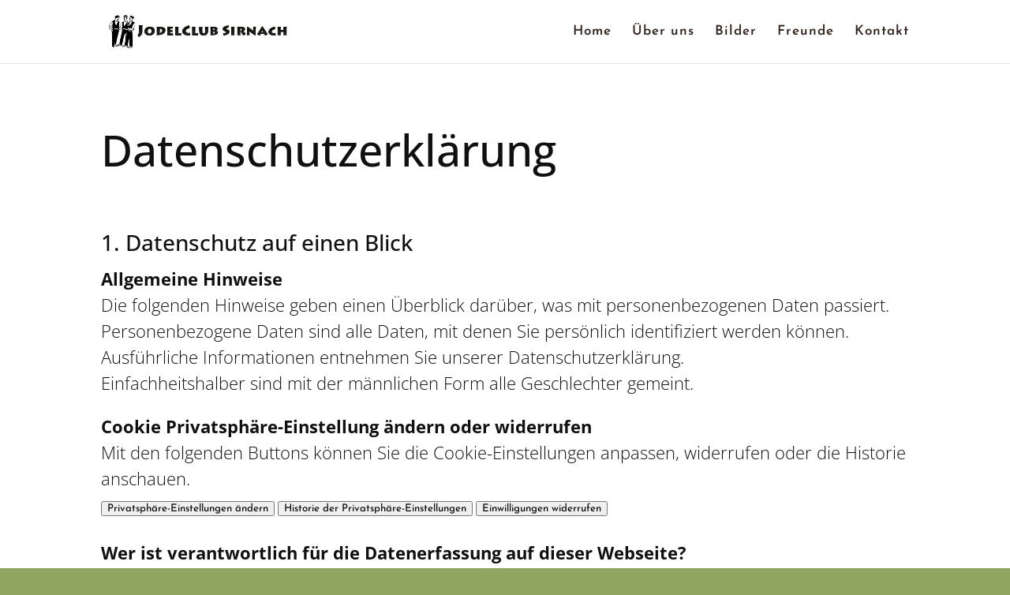

--- FILE ---
content_type: text/html; charset=UTF-8
request_url: https://jodelclub-sirnach.ch/datenschutzerklaerung/
body_size: 76781
content:
<!DOCTYPE html>
<html lang="de">
<head>
	<meta charset="UTF-8" />
<meta http-equiv="X-UA-Compatible" content="IE=edge">
	<link rel="pingback" href="https://jodelclub-sirnach.ch/xmlrpc.php" />

	<script type="text/javascript">
		document.documentElement.className = 'js';
	</script>
	
	<title>Datenschutzerklärung|Jodelclub Sirnach</title><link rel="preload" data-rocket-preload as="image" href="https://jodelclub-sirnach.ch/wp-content/uploads/2022/03/jodelclublogo-trans.png" fetchpriority="high">
<style></style><script consent-inline-style="@font-face {font-family: &quot;Heebo&quot;;font-style: normal;font-weight: 100;font-display: swap;src: url(&quot;https://jodelclub-sirnach.ch/wp-content/plugins/real-cookie-banner-pro/public/images/dummy.png?consent-required=1651&amp;consent-by=services&amp;consent-id=1652&amp;consent-original-url=aHR0cHM6Ly9mb250cy5nc3RhdGljLmNvbS9zL2hlZWJvL3YyOC9OR1NwdjVfTkMwazlQX3Y2WlVDYkxSQUh4SzFFaVMyY2NnLnR0Zg%3D%3D-&quot;) format(&quot;truetype&quot;);}
@font-face {font-family: &quot;Heebo&quot;;font-style: normal;font-weight: 200;font-display: swap;src: url(&quot;https://jodelclub-sirnach.ch/wp-content/plugins/real-cookie-banner-pro/public/images/dummy.png?consent-required=1651&amp;consent-by=services&amp;consent-id=1652&amp;consent-original-url=aHR0cHM6Ly9mb250cy5nc3RhdGljLmNvbS9zL2hlZWJvL3YyOC9OR1NwdjVfTkMwazlQX3Y2WlVDYkxSQUh4SzFFQ1N5Y2NnLnR0Zg%3D%3D-&quot;) format(&quot;truetype&quot;);}
@font-face {font-family: &quot;Heebo&quot;;font-style: normal;font-weight: 300;font-display: swap;src: url(&quot;https://jodelclub-sirnach.ch/wp-content/plugins/real-cookie-banner-pro/public/images/dummy.png?consent-required=1651&amp;consent-by=services&amp;consent-id=1652&amp;consent-original-url=aHR0cHM6Ly9mb250cy5nc3RhdGljLmNvbS9zL2hlZWJvL3YyOC9OR1NwdjVfTkMwazlQX3Y2WlVDYkxSQUh4SzFFMXl5Y2NnLnR0Zg%3D%3D-&quot;) format(&quot;truetype&quot;);}
@font-face {font-family: &quot;Heebo&quot;;font-style: normal;font-weight: 400;font-display: swap;src: url(&quot;https://jodelclub-sirnach.ch/wp-content/plugins/real-cookie-banner-pro/public/images/dummy.png?consent-required=1651&amp;consent-by=services&amp;consent-id=1652&amp;consent-original-url=aHR0cHM6Ly9mb250cy5nc3RhdGljLmNvbS9zL2hlZWJvL3YyOC9OR1NwdjVfTkMwazlQX3Y2WlVDYkxSQUh4SzFFaVN5Y2NnLnR0Zg%3D%3D-&quot;) format(&quot;truetype&quot;);}
@font-face {font-family: &quot;Heebo&quot;;font-style: normal;font-weight: 500;font-display: swap;src: url(&quot;https://jodelclub-sirnach.ch/wp-content/plugins/real-cookie-banner-pro/public/images/dummy.png?consent-required=1651&amp;consent-by=services&amp;consent-id=1652&amp;consent-original-url=aHR0cHM6Ly9mb250cy5nc3RhdGljLmNvbS9zL2hlZWJvL3YyOC9OR1NwdjVfTkMwazlQX3Y2WlVDYkxSQUh4SzFFdXl5Y2NnLnR0Zg%3D%3D-&quot;) format(&quot;truetype&quot;);}
@font-face {font-family: &quot;Heebo&quot;;font-style: normal;font-weight: 600;font-display: swap;src: url(&quot;https://jodelclub-sirnach.ch/wp-content/plugins/real-cookie-banner-pro/public/images/dummy.png?consent-required=1651&amp;consent-by=services&amp;consent-id=1652&amp;consent-original-url=aHR0cHM6Ly9mb250cy5nc3RhdGljLmNvbS9zL2hlZWJvL3YyOC9OR1NwdjVfTkMwazlQX3Y2WlVDYkxSQUh4SzFFVnl1Y2NnLnR0Zg%3D%3D-&quot;) format(&quot;truetype&quot;);}
@font-face {font-family: &quot;Heebo&quot;;font-style: normal;font-weight: 700;font-display: swap;src: url(&quot;https://jodelclub-sirnach.ch/wp-content/plugins/real-cookie-banner-pro/public/images/dummy.png?consent-required=1651&amp;consent-by=services&amp;consent-id=1652&amp;consent-original-url=aHR0cHM6Ly9mb250cy5nc3RhdGljLmNvbS9zL2hlZWJvL3YyOC9OR1NwdjVfTkMwazlQX3Y2WlVDYkxSQUh4SzFFYml1Y2NnLnR0Zg%3D%3D-&quot;) format(&quot;truetype&quot;);}
@font-face {font-family: &quot;Heebo&quot;;font-style: normal;font-weight: 800;font-display: swap;src: url(&quot;https://jodelclub-sirnach.ch/wp-content/plugins/real-cookie-banner-pro/public/images/dummy.png?consent-required=1651&amp;consent-by=services&amp;consent-id=1652&amp;consent-original-url=aHR0cHM6Ly9mb250cy5nc3RhdGljLmNvbS9zL2hlZWJvL3YyOC9OR1NwdjVfTkMwazlQX3Y2WlVDYkxSQUh4SzFFQ1N1Y2NnLnR0Zg%3D%3D-&quot;) format(&quot;truetype&quot;);}
@font-face {font-family: &quot;Heebo&quot;;font-style: normal;font-weight: 900;font-display: swap;src: url(&quot;https://jodelclub-sirnach.ch/wp-content/plugins/real-cookie-banner-pro/public/images/dummy.png?consent-required=1651&amp;consent-by=services&amp;consent-id=1652&amp;consent-original-url=aHR0cHM6Ly9mb250cy5nc3RhdGljLmNvbS9zL2hlZWJvL3YyOC9OR1NwdjVfTkMwazlQX3Y2WlVDYkxSQUh4SzFFSUN1Y2NnLnR0Zg%3D%3D-&quot;) format(&quot;truetype&quot;);}
@font-face {font-family: &quot;Josefin Sans&quot;;font-style: italic;font-weight: 100;font-display: swap;src: url(&quot;https://jodelclub-sirnach.ch/wp-content/plugins/real-cookie-banner-pro/public/images/dummy.png?consent-required=1651&amp;consent-by=services&amp;consent-id=1652&amp;consent-original-url=aHR0cHM6Ly9mb250cy5nc3RhdGljLmNvbS9zL2pvc2VmaW5zYW5zL3YzNC9RdzNKWlFOVkVEN3JLR0t4dHFJcVg1RVVDR1oyZEluMEZ5QTk2ZkNUdElOaEtnLnR0Zg%3D%3D-&quot;) format(&quot;truetype&quot;);}
@font-face {font-family: &quot;Josefin Sans&quot;;font-style: italic;font-weight: 200;font-display: swap;src: url(&quot;https://jodelclub-sirnach.ch/wp-content/plugins/real-cookie-banner-pro/public/images/dummy.png?consent-required=1651&amp;consent-by=services&amp;consent-id=1652&amp;consent-original-url=aHR0cHM6Ly9mb250cy5nc3RhdGljLmNvbS9zL2pvc2VmaW5zYW5zL3YzNC9RdzNKWlFOVkVEN3JLR0t4dHFJcVg1RVVDR1oyZEluMEZ5QTk2ZkNUTklKaEtnLnR0Zg%3D%3D-&quot;) format(&quot;truetype&quot;);}
@font-face {font-family: &quot;Josefin Sans&quot;;font-style: italic;font-weight: 300;font-display: swap;src: url(&quot;https://jodelclub-sirnach.ch/wp-content/plugins/real-cookie-banner-pro/public/images/dummy.png?consent-required=1651&amp;consent-by=services&amp;consent-id=1652&amp;consent-original-url=aHR0cHM6Ly9mb250cy5nc3RhdGljLmNvbS9zL2pvc2VmaW5zYW5zL3YzNC9RdzNKWlFOVkVEN3JLR0t4dHFJcVg1RVVDR1oyZEluMEZ5QTk2ZkNUNm9KaEtnLnR0Zg%3D%3D-&quot;) format(&quot;truetype&quot;);}
@font-face {font-family: &quot;Josefin Sans&quot;;font-style: italic;font-weight: 400;font-display: swap;src: url(&quot;https://jodelclub-sirnach.ch/wp-content/plugins/real-cookie-banner-pro/public/images/dummy.png?consent-required=1651&amp;consent-by=services&amp;consent-id=1652&amp;consent-original-url=aHR0cHM6Ly9mb250cy5nc3RhdGljLmNvbS9zL2pvc2VmaW5zYW5zL3YzNC9RdzNKWlFOVkVEN3JLR0t4dHFJcVg1RVVDR1oyZEluMEZ5QTk2ZkNUdElKaEtnLnR0Zg%3D%3D-&quot;) format(&quot;truetype&quot;);}
@font-face {font-family: &quot;Josefin Sans&quot;;font-style: italic;font-weight: 500;font-display: swap;src: url(&quot;https://jodelclub-sirnach.ch/wp-content/plugins/real-cookie-banner-pro/public/images/dummy.png?consent-required=1651&amp;consent-by=services&amp;consent-id=1652&amp;consent-original-url=aHR0cHM6Ly9mb250cy5nc3RhdGljLmNvbS9zL2pvc2VmaW5zYW5zL3YzNC9RdzNKWlFOVkVEN3JLR0t4dHFJcVg1RVVDR1oyZEluMEZ5QTk2ZkNUaG9KaEtnLnR0Zg%3D%3D-&quot;) format(&quot;truetype&quot;);}
@font-face {font-family: &quot;Josefin Sans&quot;;font-style: italic;font-weight: 600;font-display: swap;src: url(&quot;https://jodelclub-sirnach.ch/wp-content/plugins/real-cookie-banner-pro/public/images/dummy.png?consent-required=1651&amp;consent-by=services&amp;consent-id=1652&amp;consent-original-url=aHR0cHM6Ly9mb250cy5nc3RhdGljLmNvbS9zL2pvc2VmaW5zYW5zL3YzNC9RdzNKWlFOVkVEN3JLR0t4dHFJcVg1RVVDR1oyZEluMEZ5QTk2ZkNUYW9WaEtnLnR0Zg%3D%3D-&quot;) format(&quot;truetype&quot;);}
@font-face {font-family: &quot;Josefin Sans&quot;;font-style: italic;font-weight: 700;font-display: swap;src: url(&quot;https://jodelclub-sirnach.ch/wp-content/plugins/real-cookie-banner-pro/public/images/dummy.png?consent-required=1651&amp;consent-by=services&amp;consent-id=1652&amp;consent-original-url=aHR0cHM6Ly9mb250cy5nc3RhdGljLmNvbS9zL2pvc2VmaW5zYW5zL3YzNC9RdzNKWlFOVkVEN3JLR0t4dHFJcVg1RVVDR1oyZEluMEZ5QTk2ZkNUVTRWaEtnLnR0Zg%3D%3D-&quot;) format(&quot;truetype&quot;);}
@font-face {font-family: &quot;Josefin Sans&quot;;font-style: normal;font-weight: 100;font-display: swap;src: url(&quot;https://jodelclub-sirnach.ch/wp-content/plugins/real-cookie-banner-pro/public/images/dummy.png?consent-required=1651&amp;consent-by=services&amp;consent-id=1652&amp;consent-original-url=aHR0cHM6Ly9mb250cy5nc3RhdGljLmNvbS9zL2pvc2VmaW5zYW5zL3YzNC9RdzNQWlFOVkVEN3JLR0t4dHFJcVg1RS1BVlNKck9DZmpZNDZfRGpSWE1FLnR0Zg%3D%3D-&quot;) format(&quot;truetype&quot;);}
@font-face {font-family: &quot;Josefin Sans&quot;;font-style: normal;font-weight: 200;font-display: swap;src: url(&quot;https://jodelclub-sirnach.ch/wp-content/plugins/real-cookie-banner-pro/public/images/dummy.png?consent-required=1651&amp;consent-by=services&amp;consent-id=1652&amp;consent-original-url=aHR0cHM6Ly9mb250cy5nc3RhdGljLmNvbS9zL2pvc2VmaW5zYW5zL3YzNC9RdzNQWlFOVkVEN3JLR0t4dHFJcVg1RS1BVlNKck9DZmpZNDZfTGpRWE1FLnR0Zg%3D%3D-&quot;) format(&quot;truetype&quot;);}
@font-face {font-family: &quot;Josefin Sans&quot;;font-style: normal;font-weight: 300;font-display: swap;src: url(&quot;https://jodelclub-sirnach.ch/wp-content/plugins/real-cookie-banner-pro/public/images/dummy.png?consent-required=1651&amp;consent-by=services&amp;consent-id=1652&amp;consent-original-url=aHR0cHM6Ly9mb250cy5nc3RhdGljLmNvbS9zL2pvc2VmaW5zYW5zL3YzNC9RdzNQWlFOVkVEN3JLR0t4dHFJcVg1RS1BVlNKck9DZmpZNDZfR2JRWE1FLnR0Zg%3D%3D-&quot;) format(&quot;truetype&quot;);}
@font-face {font-family: &quot;Josefin Sans&quot;;font-style: normal;font-weight: 400;font-display: swap;src: url(&quot;https://jodelclub-sirnach.ch/wp-content/plugins/real-cookie-banner-pro/public/images/dummy.png?consent-required=1651&amp;consent-by=services&amp;consent-id=1652&amp;consent-original-url=aHR0cHM6Ly9mb250cy5nc3RhdGljLmNvbS9zL2pvc2VmaW5zYW5zL3YzNC9RdzNQWlFOVkVEN3JLR0t4dHFJcVg1RS1BVlNKck9DZmpZNDZfRGpRWE1FLnR0Zg%3D%3D-&quot;) format(&quot;truetype&quot;);}
@font-face {font-family: &quot;Josefin Sans&quot;;font-style: normal;font-weight: 500;font-display: swap;src: url(&quot;https://jodelclub-sirnach.ch/wp-content/plugins/real-cookie-banner-pro/public/images/dummy.png?consent-required=1651&amp;consent-by=services&amp;consent-id=1652&amp;consent-original-url=aHR0cHM6Ly9mb250cy5nc3RhdGljLmNvbS9zL2pvc2VmaW5zYW5zL3YzNC9RdzNQWlFOVkVEN3JLR0t4dHFJcVg1RS1BVlNKck9DZmpZNDZfQXJRWE1FLnR0Zg%3D%3D-&quot;) format(&quot;truetype&quot;);}
@font-face {font-family: &quot;Josefin Sans&quot;;font-style: normal;font-weight: 600;font-display: swap;src: url(&quot;https://jodelclub-sirnach.ch/wp-content/plugins/real-cookie-banner-pro/public/images/dummy.png?consent-required=1651&amp;consent-by=services&amp;consent-id=1652&amp;consent-original-url=aHR0cHM6Ly9mb250cy5nc3RhdGljLmNvbS9zL2pvc2VmaW5zYW5zL3YzNC9RdzNQWlFOVkVEN3JLR0t4dHFJcVg1RS1BVlNKck9DZmpZNDZfT2JYWE1FLnR0Zg%3D%3D-&quot;) format(&quot;truetype&quot;);}
@font-face {font-family: &quot;Josefin Sans&quot;;font-style: normal;font-weight: 700;font-display: swap;src: url(&quot;https://jodelclub-sirnach.ch/wp-content/plugins/real-cookie-banner-pro/public/images/dummy.png?consent-required=1651&amp;consent-by=services&amp;consent-id=1652&amp;consent-original-url=aHR0cHM6Ly9mb250cy5nc3RhdGljLmNvbS9zL2pvc2VmaW5zYW5zL3YzNC9RdzNQWlFOVkVEN3JLR0t4dHFJcVg1RS1BVlNKck9DZmpZNDZfTl9YWE1FLnR0Zg%3D%3D-&quot;) format(&quot;truetype&quot;);}
@font-face {font-family: &quot;Open Sans&quot;;font-style: italic;font-weight: 300;font-stretch: normal;font-display: swap;src: url(&quot;https://jodelclub-sirnach.ch/wp-content/plugins/real-cookie-banner-pro/public/images/dummy.png?consent-required=1651&amp;consent-by=services&amp;consent-id=1652&amp;consent-original-url=aHR0cHM6Ly9mb250cy5nc3RhdGljLmNvbS9zL29wZW5zYW5zL3Y0NC9tZW1RWWFHczEyNk1pWnBCQS1VRlVJY1ZYU0NFa3gyY21xdlhsV3E4dFdaMFB3ODZoZDBSazVoa2FWYy50dGY%3D-&quot;) format(&quot;truetype&quot;);}
@font-face {font-family: &quot;Open Sans&quot;;font-style: italic;font-weight: 400;font-stretch: normal;font-display: swap;src: url(&quot;https://jodelclub-sirnach.ch/wp-content/plugins/real-cookie-banner-pro/public/images/dummy.png?consent-required=1651&amp;consent-by=services&amp;consent-id=1652&amp;consent-original-url=aHR0cHM6Ly9mb250cy5nc3RhdGljLmNvbS9zL29wZW5zYW5zL3Y0NC9tZW1RWWFHczEyNk1pWnBCQS1VRlVJY1ZYU0NFa3gyY21xdlhsV3E4dFdaMFB3ODZoZDBSazhaa2FWYy50dGY%3D-&quot;) format(&quot;truetype&quot;);}
@font-face {font-family: &quot;Open Sans&quot;;font-style: italic;font-weight: 500;font-stretch: normal;font-display: swap;src: url(&quot;https://jodelclub-sirnach.ch/wp-content/plugins/real-cookie-banner-pro/public/images/dummy.png?consent-required=1651&amp;consent-by=services&amp;consent-id=1652&amp;consent-original-url=aHR0cHM6Ly9mb250cy5nc3RhdGljLmNvbS9zL29wZW5zYW5zL3Y0NC9tZW1RWWFHczEyNk1pWnBCQS1VRlVJY1ZYU0NFa3gyY21xdlhsV3E4dFdaMFB3ODZoZDBSa19Sa2FWYy50dGY%3D-&quot;) format(&quot;truetype&quot;);}
@font-face {font-family: &quot;Open Sans&quot;;font-style: italic;font-weight: 600;font-stretch: normal;font-display: swap;src: url(&quot;https://jodelclub-sirnach.ch/wp-content/plugins/real-cookie-banner-pro/public/images/dummy.png?consent-required=1651&amp;consent-by=services&amp;consent-id=1652&amp;consent-original-url=aHR0cHM6Ly9mb250cy5nc3RhdGljLmNvbS9zL29wZW5zYW5zL3Y0NC9tZW1RWWFHczEyNk1pWnBCQS1VRlVJY1ZYU0NFa3gyY21xdlhsV3E4dFdaMFB3ODZoZDBSa3hoamFWYy50dGY%3D-&quot;) format(&quot;truetype&quot;);}
@font-face {font-family: &quot;Open Sans&quot;;font-style: italic;font-weight: 700;font-stretch: normal;font-display: swap;src: url(&quot;https://jodelclub-sirnach.ch/wp-content/plugins/real-cookie-banner-pro/public/images/dummy.png?consent-required=1651&amp;consent-by=services&amp;consent-id=1652&amp;consent-original-url=aHR0cHM6Ly9mb250cy5nc3RhdGljLmNvbS9zL29wZW5zYW5zL3Y0NC9tZW1RWWFHczEyNk1pWnBCQS1VRlVJY1ZYU0NFa3gyY21xdlhsV3E4dFdaMFB3ODZoZDBSa3lGamFWYy50dGY%3D-&quot;) format(&quot;truetype&quot;);}
@font-face {font-family: &quot;Open Sans&quot;;font-style: italic;font-weight: 800;font-stretch: normal;font-display: swap;src: url(&quot;https://jodelclub-sirnach.ch/wp-content/plugins/real-cookie-banner-pro/public/images/dummy.png?consent-required=1651&amp;consent-by=services&amp;consent-id=1652&amp;consent-original-url=aHR0cHM6Ly9mb250cy5nc3RhdGljLmNvbS9zL29wZW5zYW5zL3Y0NC9tZW1RWWFHczEyNk1pWnBCQS1VRlVJY1ZYU0NFa3gyY21xdlhsV3E4dFdaMFB3ODZoZDBSazBaamFWYy50dGY%3D-&quot;) format(&quot;truetype&quot;);}
@font-face {font-family: &quot;Open Sans&quot;;font-style: normal;font-weight: 300;font-stretch: normal;font-display: swap;src: url(&quot;https://jodelclub-sirnach.ch/wp-content/plugins/real-cookie-banner-pro/public/images/dummy.png?consent-required=1651&amp;consent-by=services&amp;consent-id=1652&amp;consent-original-url=aHR0cHM6Ly9mb250cy5nc3RhdGljLmNvbS9zL29wZW5zYW5zL3Y0NC9tZW1TWWFHczEyNk1pWnBCQS1VdldiWDJ2Vm5YQmJPYmoyT1ZaeU9PU3I0ZFZKV1Vnc2lIMEM0bi50dGY%3D-&quot;) format(&quot;truetype&quot;);}
@font-face {font-family: &quot;Open Sans&quot;;font-style: normal;font-weight: 400;font-stretch: normal;font-display: swap;src: url(&quot;https://jodelclub-sirnach.ch/wp-content/plugins/real-cookie-banner-pro/public/images/dummy.png?consent-required=1651&amp;consent-by=services&amp;consent-id=1652&amp;consent-original-url=aHR0cHM6Ly9mb250cy5nc3RhdGljLmNvbS9zL29wZW5zYW5zL3Y0NC9tZW1TWWFHczEyNk1pWnBCQS1VdldiWDJ2Vm5YQmJPYmoyT1ZaeU9PU3I0ZFZKV1Vnc2paMEM0bi50dGY%3D-&quot;) format(&quot;truetype&quot;);}
@font-face {font-family: &quot;Open Sans&quot;;font-style: normal;font-weight: 500;font-stretch: normal;font-display: swap;src: url(&quot;https://jodelclub-sirnach.ch/wp-content/plugins/real-cookie-banner-pro/public/images/dummy.png?consent-required=1651&amp;consent-by=services&amp;consent-id=1652&amp;consent-original-url=aHR0cHM6Ly9mb250cy5nc3RhdGljLmNvbS9zL29wZW5zYW5zL3Y0NC9tZW1TWWFHczEyNk1pWnBCQS1VdldiWDJ2Vm5YQmJPYmoyT1ZaeU9PU3I0ZFZKV1Vnc2pyMEM0bi50dGY%3D-&quot;) format(&quot;truetype&quot;);}
@font-face {font-family: &quot;Open Sans&quot;;font-style: normal;font-weight: 600;font-stretch: normal;font-display: swap;src: url(&quot;https://jodelclub-sirnach.ch/wp-content/plugins/real-cookie-banner-pro/public/images/dummy.png?consent-required=1651&amp;consent-by=services&amp;consent-id=1652&amp;consent-original-url=aHR0cHM6Ly9mb250cy5nc3RhdGljLmNvbS9zL29wZW5zYW5zL3Y0NC9tZW1TWWFHczEyNk1pWnBCQS1VdldiWDJ2Vm5YQmJPYmoyT1ZaeU9PU3I0ZFZKV1Vnc2dIMXk0bi50dGY%3D-&quot;) format(&quot;truetype&quot;);}
@font-face {font-family: &quot;Open Sans&quot;;font-style: normal;font-weight: 700;font-stretch: normal;font-display: swap;src: url(&quot;https://jodelclub-sirnach.ch/wp-content/plugins/real-cookie-banner-pro/public/images/dummy.png?consent-required=1651&amp;consent-by=services&amp;consent-id=1652&amp;consent-original-url=aHR0cHM6Ly9mb250cy5nc3RhdGljLmNvbS9zL29wZW5zYW5zL3Y0NC9tZW1TWWFHczEyNk1pWnBCQS1VdldiWDJ2Vm5YQmJPYmoyT1ZaeU9PU3I0ZFZKV1Vnc2ctMXk0bi50dGY%3D-&quot;) format(&quot;truetype&quot;);}
@font-face {font-family: &quot;Open Sans&quot;;font-style: normal;font-weight: 800;font-stretch: normal;font-display: swap;src: url(&quot;https://jodelclub-sirnach.ch/wp-content/plugins/real-cookie-banner-pro/public/images/dummy.png?consent-required=1651&amp;consent-by=services&amp;consent-id=1652&amp;consent-original-url=aHR0cHM6Ly9mb250cy5nc3RhdGljLmNvbS9zL29wZW5zYW5zL3Y0NC9tZW1TWWFHczEyNk1pWnBCQS1VdldiWDJ2Vm5YQmJPYmoyT1ZaeU9PU3I0ZFZKV1Vnc2haMXk0bi50dGY%3D-&quot;) format(&quot;truetype&quot;);}
@font-face {font-family: &quot;Roboto&quot;;font-style: italic;font-weight: 100;font-stretch: normal;font-display: swap;src: url(&quot;https://jodelclub-sirnach.ch/wp-content/plugins/real-cookie-banner-pro/public/images/dummy.png?consent-required=1651&amp;consent-by=services&amp;consent-id=1652&amp;consent-original-url=aHR0cHM6Ly9mb250cy5nc3RhdGljLmNvbS9zL3JvYm90by92NTAvS0ZPS0NucUV1OTJGcjFNdTUzWkVDOV9WdTNyMWdJaE9zem1PQ2xIcnM2bGpYZk1NTG9IUmlBOC50dGY%3D-&quot;) format(&quot;truetype&quot;);}
@font-face {font-family: &quot;Roboto&quot;;font-style: italic;font-weight: 300;font-stretch: normal;font-display: swap;src: url(&quot;https://jodelclub-sirnach.ch/wp-content/plugins/real-cookie-banner-pro/public/images/dummy.png?consent-required=1651&amp;consent-by=services&amp;consent-id=1652&amp;consent-original-url=aHR0cHM6Ly9mb250cy5nc3RhdGljLmNvbS9zL3JvYm90by92NTAvS0ZPS0NucUV1OTJGcjFNdTUzWkVDOV9WdTNyMWdJaE9zem1PQ2xIcnM2bGpYZk1NTHRfUWlBOC50dGY%3D-&quot;) format(&quot;truetype&quot;);}
@font-face {font-family: &quot;Roboto&quot;;font-style: italic;font-weight: 400;font-stretch: normal;font-display: swap;src: url(&quot;https://jodelclub-sirnach.ch/wp-content/plugins/real-cookie-banner-pro/public/images/dummy.png?consent-required=1651&amp;consent-by=services&amp;consent-id=1652&amp;consent-original-url=aHR0cHM6Ly9mb250cy5nc3RhdGljLmNvbS9zL3JvYm90by92NTAvS0ZPS0NucUV1OTJGcjFNdTUzWkVDOV9WdTNyMWdJaE9zem1PQ2xIcnM2bGpYZk1NTG9IUWlBOC50dGY%3D-&quot;) format(&quot;truetype&quot;);}
@font-face {font-family: &quot;Roboto&quot;;font-style: italic;font-weight: 500;font-stretch: normal;font-display: swap;src: url(&quot;https://jodelclub-sirnach.ch/wp-content/plugins/real-cookie-banner-pro/public/images/dummy.png?consent-required=1651&amp;consent-by=services&amp;consent-id=1652&amp;consent-original-url=aHR0cHM6Ly9mb250cy5nc3RhdGljLmNvbS9zL3JvYm90by92NTAvS0ZPS0NucUV1OTJGcjFNdTUzWkVDOV9WdTNyMWdJaE9zem1PQ2xIcnM2bGpYZk1NTHJQUWlBOC50dGY%3D-&quot;) format(&quot;truetype&quot;);}
@font-face {font-family: &quot;Roboto&quot;;font-style: italic;font-weight: 700;font-stretch: normal;font-display: swap;src: url(&quot;https://jodelclub-sirnach.ch/wp-content/plugins/real-cookie-banner-pro/public/images/dummy.png?consent-required=1651&amp;consent-by=services&amp;consent-id=1652&amp;consent-original-url=aHR0cHM6Ly9mb250cy5nc3RhdGljLmNvbS9zL3JvYm90by92NTAvS0ZPS0NucUV1OTJGcjFNdTUzWkVDOV9WdTNyMWdJaE9zem1PQ2xIcnM2bGpYZk1NTG1iWGlBOC50dGY%3D-&quot;) format(&quot;truetype&quot;);}
@font-face {font-family: &quot;Roboto&quot;;font-style: italic;font-weight: 900;font-stretch: normal;font-display: swap;src: url(&quot;https://jodelclub-sirnach.ch/wp-content/plugins/real-cookie-banner-pro/public/images/dummy.png?consent-required=1651&amp;consent-by=services&amp;consent-id=1652&amp;consent-original-url=aHR0cHM6Ly9mb250cy5nc3RhdGljLmNvbS9zL3JvYm90by92NTAvS0ZPS0NucUV1OTJGcjFNdTUzWkVDOV9WdTNyMWdJaE9zem1PQ2xIcnM2bGpYZk1NTGlqWGlBOC50dGY%3D-&quot;) format(&quot;truetype&quot;);}
@font-face {font-family: &quot;Roboto&quot;;font-style: normal;font-weight: 100;font-stretch: normal;font-display: swap;src: url(&quot;https://jodelclub-sirnach.ch/wp-content/plugins/real-cookie-banner-pro/public/images/dummy.png?consent-required=1651&amp;consent-by=services&amp;consent-id=1652&amp;consent-original-url=aHR0cHM6Ly9mb250cy5nc3RhdGljLmNvbS9zL3JvYm90by92NTAvS0ZPTUNucUV1OTJGcjFNRTdrU242NmFHTGRUeWxVQU1RWEM4OVltQzJEUE5XdWJFYkdtVC50dGY%3D-&quot;) format(&quot;truetype&quot;);}
@font-face {font-family: &quot;Roboto&quot;;font-style: normal;font-weight: 300;font-stretch: normal;font-display: swap;src: url(&quot;https://jodelclub-sirnach.ch/wp-content/plugins/real-cookie-banner-pro/public/images/dummy.png?consent-required=1651&amp;consent-by=services&amp;consent-id=1652&amp;consent-original-url=aHR0cHM6Ly9mb250cy5nc3RhdGljLmNvbS9zL3JvYm90by92NTAvS0ZPTUNucUV1OTJGcjFNRTdrU242NmFHTGRUeWxVQU1RWEM4OVltQzJEUE5XdWFhYldtVC50dGY%3D-&quot;) format(&quot;truetype&quot;);}
@font-face {font-family: &quot;Roboto&quot;;font-style: normal;font-weight: 400;font-stretch: normal;font-display: swap;src: url(&quot;https://jodelclub-sirnach.ch/wp-content/plugins/real-cookie-banner-pro/public/images/dummy.png?consent-required=1651&amp;consent-by=services&amp;consent-id=1652&amp;consent-original-url=aHR0cHM6Ly9mb250cy5nc3RhdGljLmNvbS9zL3JvYm90by92NTAvS0ZPTUNucUV1OTJGcjFNRTdrU242NmFHTGRUeWxVQU1RWEM4OVltQzJEUE5XdWJFYldtVC50dGY%3D-&quot;) format(&quot;truetype&quot;);}
@font-face {font-family: &quot;Roboto&quot;;font-style: normal;font-weight: 500;font-stretch: normal;font-display: swap;src: url(&quot;https://jodelclub-sirnach.ch/wp-content/plugins/real-cookie-banner-pro/public/images/dummy.png?consent-required=1651&amp;consent-by=services&amp;consent-id=1652&amp;consent-original-url=aHR0cHM6Ly9mb250cy5nc3RhdGljLmNvbS9zL3JvYm90by92NTAvS0ZPTUNucUV1OTJGcjFNRTdrU242NmFHTGRUeWxVQU1RWEM4OVltQzJEUE5XdWIyYldtVC50dGY%3D-&quot;) format(&quot;truetype&quot;);}
@font-face {font-family: &quot;Roboto&quot;;font-style: normal;font-weight: 700;font-stretch: normal;font-display: swap;src: url(&quot;https://jodelclub-sirnach.ch/wp-content/plugins/real-cookie-banner-pro/public/images/dummy.png?consent-required=1651&amp;consent-by=services&amp;consent-id=1652&amp;consent-original-url=aHR0cHM6Ly9mb250cy5nc3RhdGljLmNvbS9zL3JvYm90by92NTAvS0ZPTUNucUV1OTJGcjFNRTdrU242NmFHTGRUeWxVQU1RWEM4OVltQzJEUE5XdVlqYW1tVC50dGY%3D-&quot;) format(&quot;truetype&quot;);}
@font-face {font-family: &quot;Roboto&quot;;font-style: normal;font-weight: 900;font-stretch: normal;font-display: swap;src: url(&quot;https://jodelclub-sirnach.ch/wp-content/plugins/real-cookie-banner-pro/public/images/dummy.png?consent-required=1651&amp;consent-by=services&amp;consent-id=1652&amp;consent-original-url=aHR0cHM6Ly9mb250cy5nc3RhdGljLmNvbS9zL3JvYm90by92NTAvS0ZPTUNucUV1OTJGcjFNRTdrU242NmFHTGRUeWxVQU1RWEM4OVltQzJEUE5XdVp0YW1tVC50dGY%3D-&quot;) format(&quot;truetype&quot;);}
@font-face {font-family: &quot;Rubik&quot;;font-style: italic;font-weight: 300;font-display: swap;src: url(&quot;https://jodelclub-sirnach.ch/wp-content/plugins/real-cookie-banner-pro/public/images/dummy.png?consent-required=1651&amp;consent-by=services&amp;consent-id=1652&amp;consent-original-url=aHR0cHM6Ly9mb250cy5nc3RhdGljLmNvbS9zL3J1YmlrL3YzMS9pSldiQlh5SWZEbklWN25FdDNLU0piVkRWNDlyejhzREUwVXcudHRm-&quot;) format(&quot;truetype&quot;);}
@font-face {font-family: &quot;Rubik&quot;;font-style: italic;font-weight: 400;font-display: swap;src: url(&quot;https://jodelclub-sirnach.ch/wp-content/plugins/real-cookie-banner-pro/public/images/dummy.png?consent-required=1651&amp;consent-by=services&amp;consent-id=1652&amp;consent-original-url=aHR0cHM6Ly9mb250cy5nc3RhdGljLmNvbS9zL3J1YmlrL3YzMS9pSldiQlh5SWZEbklWN25FdDNLU0piVkRWNDlyejh0ZEUwVXcudHRm-&quot;) format(&quot;truetype&quot;);}
@font-face {font-family: &quot;Rubik&quot;;font-style: italic;font-weight: 500;font-display: swap;src: url(&quot;https://jodelclub-sirnach.ch/wp-content/plugins/real-cookie-banner-pro/public/images/dummy.png?consent-required=1651&amp;consent-by=services&amp;consent-id=1652&amp;consent-original-url=aHR0cHM6Ly9mb250cy5nc3RhdGljLmNvbS9zL3J1YmlrL3YzMS9pSldiQlh5SWZEbklWN25FdDNLU0piVkRWNDlyejh0dkUwVXcudHRm-&quot;) format(&quot;truetype&quot;);}
@font-face {font-family: &quot;Rubik&quot;;font-style: italic;font-weight: 600;font-display: swap;src: url(&quot;https://jodelclub-sirnach.ch/wp-content/plugins/real-cookie-banner-pro/public/images/dummy.png?consent-required=1651&amp;consent-by=services&amp;consent-id=1652&amp;consent-original-url=aHR0cHM6Ly9mb250cy5nc3RhdGljLmNvbS9zL3J1YmlrL3YzMS9pSldiQlh5SWZEbklWN25FdDNLU0piVkRWNDlyejh1REZFVXcudHRm-&quot;) format(&quot;truetype&quot;);}
@font-face {font-family: &quot;Rubik&quot;;font-style: italic;font-weight: 700;font-display: swap;src: url(&quot;https://jodelclub-sirnach.ch/wp-content/plugins/real-cookie-banner-pro/public/images/dummy.png?consent-required=1651&amp;consent-by=services&amp;consent-id=1652&amp;consent-original-url=aHR0cHM6Ly9mb250cy5nc3RhdGljLmNvbS9zL3J1YmlrL3YzMS9pSldiQlh5SWZEbklWN25FdDNLU0piVkRWNDlyejh1NkZFVXcudHRm-&quot;) format(&quot;truetype&quot;);}
@font-face {font-family: &quot;Rubik&quot;;font-style: italic;font-weight: 800;font-display: swap;src: url(&quot;https://jodelclub-sirnach.ch/wp-content/plugins/real-cookie-banner-pro/public/images/dummy.png?consent-required=1651&amp;consent-by=services&amp;consent-id=1652&amp;consent-original-url=aHR0cHM6Ly9mb250cy5nc3RhdGljLmNvbS9zL3J1YmlrL3YzMS9pSldiQlh5SWZEbklWN25FdDNLU0piVkRWNDlyejh2ZEZFVXcudHRm-&quot;) format(&quot;truetype&quot;);}
@font-face {font-family: &quot;Rubik&quot;;font-style: italic;font-weight: 900;font-display: swap;src: url(&quot;https://jodelclub-sirnach.ch/wp-content/plugins/real-cookie-banner-pro/public/images/dummy.png?consent-required=1651&amp;consent-by=services&amp;consent-id=1652&amp;consent-original-url=aHR0cHM6Ly9mb250cy5nc3RhdGljLmNvbS9zL3J1YmlrL3YzMS9pSldiQlh5SWZEbklWN25FdDNLU0piVkRWNDlyejh2MEZFVXcudHRm-&quot;) format(&quot;truetype&quot;);}
@font-face {font-family: &quot;Rubik&quot;;font-style: normal;font-weight: 300;font-display: swap;src: url(&quot;https://jodelclub-sirnach.ch/wp-content/plugins/real-cookie-banner-pro/public/images/dummy.png?consent-required=1651&amp;consent-by=services&amp;consent-id=1652&amp;consent-original-url=aHR0cHM6Ly9mb250cy5nc3RhdGljLmNvbS9zL3J1YmlrL3YzMS9pSldaQlh5SWZEbklWNVBOaFkxS1RON1otWWgtV1lpMVVBLnR0Zg%3D%3D-&quot;) format(&quot;truetype&quot;);}
@font-face {font-family: &quot;Rubik&quot;;font-style: normal;font-weight: 400;font-display: swap;src: url(&quot;https://jodelclub-sirnach.ch/wp-content/plugins/real-cookie-banner-pro/public/images/dummy.png?consent-required=1651&amp;consent-by=services&amp;consent-id=1652&amp;consent-original-url=aHR0cHM6Ly9mb250cy5nc3RhdGljLmNvbS9zL3J1YmlrL3YzMS9pSldaQlh5SWZEbklWNVBOaFkxS1RON1otWWgtQjRpMVVBLnR0Zg%3D%3D-&quot;) format(&quot;truetype&quot;);}
@font-face {font-family: &quot;Rubik&quot;;font-style: normal;font-weight: 500;font-display: swap;src: url(&quot;https://jodelclub-sirnach.ch/wp-content/plugins/real-cookie-banner-pro/public/images/dummy.png?consent-required=1651&amp;consent-by=services&amp;consent-id=1652&amp;consent-original-url=aHR0cHM6Ly9mb250cy5nc3RhdGljLmNvbS9zL3J1YmlrL3YzMS9pSldaQlh5SWZEbklWNVBOaFkxS1RON1otWWgtTllpMVVBLnR0Zg%3D%3D-&quot;) format(&quot;truetype&quot;);}
@font-face {font-family: &quot;Rubik&quot;;font-style: normal;font-weight: 600;font-display: swap;src: url(&quot;https://jodelclub-sirnach.ch/wp-content/plugins/real-cookie-banner-pro/public/images/dummy.png?consent-required=1651&amp;consent-by=services&amp;consent-id=1652&amp;consent-original-url=aHR0cHM6Ly9mb250cy5nc3RhdGljLmNvbS9zL3J1YmlrL3YzMS9pSldaQlh5SWZEbklWNVBOaFkxS1RON1otWWgtMlktMVVBLnR0Zg%3D%3D-&quot;) format(&quot;truetype&quot;);}
@font-face {font-family: &quot;Rubik&quot;;font-style: normal;font-weight: 700;font-display: swap;src: url(&quot;https://jodelclub-sirnach.ch/wp-content/plugins/real-cookie-banner-pro/public/images/dummy.png?consent-required=1651&amp;consent-by=services&amp;consent-id=1652&amp;consent-original-url=aHR0cHM6Ly9mb250cy5nc3RhdGljLmNvbS9zL3J1YmlrL3YzMS9pSldaQlh5SWZEbklWNVBOaFkxS1RON1otWWgtNEktMVVBLnR0Zg%3D%3D-&quot;) format(&quot;truetype&quot;);}
@font-face {font-family: &quot;Rubik&quot;;font-style: normal;font-weight: 800;font-display: swap;src: url(&quot;https://jodelclub-sirnach.ch/wp-content/plugins/real-cookie-banner-pro/public/images/dummy.png?consent-required=1651&amp;consent-by=services&amp;consent-id=1652&amp;consent-original-url=aHR0cHM6Ly9mb250cy5nc3RhdGljLmNvbS9zL3J1YmlrL3YzMS9pSldaQlh5SWZEbklWNVBOaFkxS1RON1otWWgtaDQtMVVBLnR0Zg%3D%3D-&quot;) format(&quot;truetype&quot;);}
@font-face {font-family: &quot;Rubik&quot;;font-style: normal;font-weight: 900;font-display: swap;src: url(&quot;https://jodelclub-sirnach.ch/wp-content/plugins/real-cookie-banner-pro/public/images/dummy.png?consent-required=1651&amp;consent-by=services&amp;consent-id=1652&amp;consent-original-url=aHR0cHM6Ly9mb250cy5nc3RhdGljLmNvbS9zL3J1YmlrL3YzMS9pSldaQlh5SWZEbklWNVBOaFkxS1RON1otWWgtcm8tMVVBLnR0Zg%3D%3D-&quot;) format(&quot;truetype&quot;);}
@font-face {font-family: &quot;Heebo&quot;;font-style: normal;font-weight: 100;font-display: swap;src: url(&quot;https://jodelclub-sirnach.ch/wp-content/plugins/real-cookie-banner-pro/public/images/dummy.png?consent-required=1651&amp;consent-by=services&amp;consent-id=1652&amp;consent-original-url=aHR0cHM6Ly9mb250cy5nc3RhdGljLmNvbS9sL2ZvbnQ%2Fa2l0PU5HU3B2NV9OQzBrOVBfdjZaVUNiTFJBSHhLMUVpUzJjY1Emc2tleT04NzhkYjRhZWQxMWYxMzNiJnY9djI4-&quot;) format(&quot;woff&quot;);}
@font-face {font-family: &quot;Heebo&quot;;font-style: normal;font-weight: 200;font-display: swap;src: url(&quot;https://jodelclub-sirnach.ch/wp-content/plugins/real-cookie-banner-pro/public/images/dummy.png?consent-required=1651&amp;consent-by=services&amp;consent-id=1652&amp;consent-original-url=aHR0cHM6Ly9mb250cy5nc3RhdGljLmNvbS9sL2ZvbnQ%2Fa2l0PU5HU3B2NV9OQzBrOVBfdjZaVUNiTFJBSHhLMUVDU3ljY1Emc2tleT04NzhkYjRhZWQxMWYxMzNiJnY9djI4-&quot;) format(&quot;woff&quot;);}
@font-face {font-family: &quot;Heebo&quot;;font-style: normal;font-weight: 300;font-display: swap;src: url(&quot;https://jodelclub-sirnach.ch/wp-content/plugins/real-cookie-banner-pro/public/images/dummy.png?consent-required=1651&amp;consent-by=services&amp;consent-id=1652&amp;consent-original-url=aHR0cHM6Ly9mb250cy5nc3RhdGljLmNvbS9sL2ZvbnQ%2Fa2l0PU5HU3B2NV9OQzBrOVBfdjZaVUNiTFJBSHhLMUUxeXljY1Emc2tleT04NzhkYjRhZWQxMWYxMzNiJnY9djI4-&quot;) format(&quot;woff&quot;);}
@font-face {font-family: &quot;Heebo&quot;;font-style: normal;font-weight: 400;font-display: swap;src: url(&quot;https://jodelclub-sirnach.ch/wp-content/plugins/real-cookie-banner-pro/public/images/dummy.png?consent-required=1651&amp;consent-by=services&amp;consent-id=1652&amp;consent-original-url=aHR0cHM6Ly9mb250cy5nc3RhdGljLmNvbS9sL2ZvbnQ%2Fa2l0PU5HU3B2NV9OQzBrOVBfdjZaVUNiTFJBSHhLMUVpU3ljY1Emc2tleT04NzhkYjRhZWQxMWYxMzNiJnY9djI4-&quot;) format(&quot;woff&quot;);}
@font-face {font-family: &quot;Heebo&quot;;font-style: normal;font-weight: 500;font-display: swap;src: url(&quot;https://jodelclub-sirnach.ch/wp-content/plugins/real-cookie-banner-pro/public/images/dummy.png?consent-required=1651&amp;consent-by=services&amp;consent-id=1652&amp;consent-original-url=aHR0cHM6Ly9mb250cy5nc3RhdGljLmNvbS9sL2ZvbnQ%2Fa2l0PU5HU3B2NV9OQzBrOVBfdjZaVUNiTFJBSHhLMUV1eXljY1Emc2tleT04NzhkYjRhZWQxMWYxMzNiJnY9djI4-&quot;) format(&quot;woff&quot;);}
@font-face {font-family: &quot;Heebo&quot;;font-style: normal;font-weight: 600;font-display: swap;src: url(&quot;https://jodelclub-sirnach.ch/wp-content/plugins/real-cookie-banner-pro/public/images/dummy.png?consent-required=1651&amp;consent-by=services&amp;consent-id=1652&amp;consent-original-url=aHR0cHM6Ly9mb250cy5nc3RhdGljLmNvbS9sL2ZvbnQ%2Fa2l0PU5HU3B2NV9OQzBrOVBfdjZaVUNiTFJBSHhLMUVWeXVjY1Emc2tleT04NzhkYjRhZWQxMWYxMzNiJnY9djI4-&quot;) format(&quot;woff&quot;);}
@font-face {font-family: &quot;Heebo&quot;;font-style: normal;font-weight: 700;font-display: swap;src: url(&quot;https://jodelclub-sirnach.ch/wp-content/plugins/real-cookie-banner-pro/public/images/dummy.png?consent-required=1651&amp;consent-by=services&amp;consent-id=1652&amp;consent-original-url=aHR0cHM6Ly9mb250cy5nc3RhdGljLmNvbS9sL2ZvbnQ%2Fa2l0PU5HU3B2NV9OQzBrOVBfdjZaVUNiTFJBSHhLMUViaXVjY1Emc2tleT04NzhkYjRhZWQxMWYxMzNiJnY9djI4-&quot;) format(&quot;woff&quot;);}
@font-face {font-family: &quot;Heebo&quot;;font-style: normal;font-weight: 800;font-display: swap;src: url(&quot;https://jodelclub-sirnach.ch/wp-content/plugins/real-cookie-banner-pro/public/images/dummy.png?consent-required=1651&amp;consent-by=services&amp;consent-id=1652&amp;consent-original-url=aHR0cHM6Ly9mb250cy5nc3RhdGljLmNvbS9sL2ZvbnQ%2Fa2l0PU5HU3B2NV9OQzBrOVBfdjZaVUNiTFJBSHhLMUVDU3VjY1Emc2tleT04NzhkYjRhZWQxMWYxMzNiJnY9djI4-&quot;) format(&quot;woff&quot;);}
@font-face {font-family: &quot;Heebo&quot;;font-style: normal;font-weight: 900;font-display: swap;src: url(&quot;https://jodelclub-sirnach.ch/wp-content/plugins/real-cookie-banner-pro/public/images/dummy.png?consent-required=1651&amp;consent-by=services&amp;consent-id=1652&amp;consent-original-url=aHR0cHM6Ly9mb250cy5nc3RhdGljLmNvbS9sL2ZvbnQ%2Fa2l0PU5HU3B2NV9OQzBrOVBfdjZaVUNiTFJBSHhLMUVJQ3VjY1Emc2tleT04NzhkYjRhZWQxMWYxMzNiJnY9djI4-&quot;) format(&quot;woff&quot;);}
@font-face {font-family: &quot;Josefin Sans&quot;;font-style: italic;font-weight: 100;font-display: swap;src: url(&quot;https://jodelclub-sirnach.ch/wp-content/plugins/real-cookie-banner-pro/public/images/dummy.png?consent-required=1651&amp;consent-by=services&amp;consent-id=1652&amp;consent-original-url=aHR0cHM6Ly9mb250cy5nc3RhdGljLmNvbS9sL2ZvbnQ%2Fa2l0PVF3M0paUU5WRUQ3cktHS3h0cUlxWDVFVUNHWjJkSW4wRnlBOTZmQ1R0SU5oS1Emc2tleT02M2Q4YmZkYWFhMzU5MzkwJnY9djM0-&quot;) format(&quot;woff&quot;);}
@font-face {font-family: &quot;Josefin Sans&quot;;font-style: italic;font-weight: 200;font-display: swap;src: url(&quot;https://jodelclub-sirnach.ch/wp-content/plugins/real-cookie-banner-pro/public/images/dummy.png?consent-required=1651&amp;consent-by=services&amp;consent-id=1652&amp;consent-original-url=aHR0cHM6Ly9mb250cy5nc3RhdGljLmNvbS9sL2ZvbnQ%2Fa2l0PVF3M0paUU5WRUQ3cktHS3h0cUlxWDVFVUNHWjJkSW4wRnlBOTZmQ1ROSUpoS1Emc2tleT02M2Q4YmZkYWFhMzU5MzkwJnY9djM0-&quot;) format(&quot;woff&quot;);}
@font-face {font-family: &quot;Josefin Sans&quot;;font-style: italic;font-weight: 300;font-display: swap;src: url(&quot;https://jodelclub-sirnach.ch/wp-content/plugins/real-cookie-banner-pro/public/images/dummy.png?consent-required=1651&amp;consent-by=services&amp;consent-id=1652&amp;consent-original-url=aHR0cHM6Ly9mb250cy5nc3RhdGljLmNvbS9sL2ZvbnQ%2Fa2l0PVF3M0paUU5WRUQ3cktHS3h0cUlxWDVFVUNHWjJkSW4wRnlBOTZmQ1Q2b0poS1Emc2tleT02M2Q4YmZkYWFhMzU5MzkwJnY9djM0-&quot;) format(&quot;woff&quot;);}
@font-face {font-family: &quot;Josefin Sans&quot;;font-style: italic;font-weight: 400;font-display: swap;src: url(&quot;https://jodelclub-sirnach.ch/wp-content/plugins/real-cookie-banner-pro/public/images/dummy.png?consent-required=1651&amp;consent-by=services&amp;consent-id=1652&amp;consent-original-url=aHR0cHM6Ly9mb250cy5nc3RhdGljLmNvbS9sL2ZvbnQ%2Fa2l0PVF3M0paUU5WRUQ3cktHS3h0cUlxWDVFVUNHWjJkSW4wRnlBOTZmQ1R0SUpoS1Emc2tleT02M2Q4YmZkYWFhMzU5MzkwJnY9djM0-&quot;) format(&quot;woff&quot;);}
@font-face {font-family: &quot;Josefin Sans&quot;;font-style: italic;font-weight: 500;font-display: swap;src: url(&quot;https://jodelclub-sirnach.ch/wp-content/plugins/real-cookie-banner-pro/public/images/dummy.png?consent-required=1651&amp;consent-by=services&amp;consent-id=1652&amp;consent-original-url=aHR0cHM6Ly9mb250cy5nc3RhdGljLmNvbS9sL2ZvbnQ%2Fa2l0PVF3M0paUU5WRUQ3cktHS3h0cUlxWDVFVUNHWjJkSW4wRnlBOTZmQ1Rob0poS1Emc2tleT02M2Q4YmZkYWFhMzU5MzkwJnY9djM0-&quot;) format(&quot;woff&quot;);}
@font-face {font-family: &quot;Josefin Sans&quot;;font-style: italic;font-weight: 600;font-display: swap;src: url(&quot;https://jodelclub-sirnach.ch/wp-content/plugins/real-cookie-banner-pro/public/images/dummy.png?consent-required=1651&amp;consent-by=services&amp;consent-id=1652&amp;consent-original-url=aHR0cHM6Ly9mb250cy5nc3RhdGljLmNvbS9sL2ZvbnQ%2Fa2l0PVF3M0paUU5WRUQ3cktHS3h0cUlxWDVFVUNHWjJkSW4wRnlBOTZmQ1Rhb1ZoS1Emc2tleT02M2Q4YmZkYWFhMzU5MzkwJnY9djM0-&quot;) format(&quot;woff&quot;);}
@font-face {font-family: &quot;Josefin Sans&quot;;font-style: italic;font-weight: 700;font-display: swap;src: url(&quot;https://jodelclub-sirnach.ch/wp-content/plugins/real-cookie-banner-pro/public/images/dummy.png?consent-required=1651&amp;consent-by=services&amp;consent-id=1652&amp;consent-original-url=aHR0cHM6Ly9mb250cy5nc3RhdGljLmNvbS9sL2ZvbnQ%2Fa2l0PVF3M0paUU5WRUQ3cktHS3h0cUlxWDVFVUNHWjJkSW4wRnlBOTZmQ1RVNFZoS1Emc2tleT02M2Q4YmZkYWFhMzU5MzkwJnY9djM0-&quot;) format(&quot;woff&quot;);}
@font-face {font-family: &quot;Josefin Sans&quot;;font-style: normal;font-weight: 100;font-display: swap;src: url(&quot;https://jodelclub-sirnach.ch/wp-content/plugins/real-cookie-banner-pro/public/images/dummy.png?consent-required=1651&amp;consent-by=services&amp;consent-id=1652&amp;consent-original-url=aHR0cHM6Ly9mb250cy5nc3RhdGljLmNvbS9sL2ZvbnQ%2Fa2l0PVF3M1BaUU5WRUQ3cktHS3h0cUlxWDVFLUFWU0pyT0Nmalk0Nl9EalJYTUkmc2tleT0yMmRkZjc1OGJjZjFkNWNkJnY9djM0-&quot;) format(&quot;woff&quot;);}
@font-face {font-family: &quot;Josefin Sans&quot;;font-style: normal;font-weight: 200;font-display: swap;src: url(&quot;https://jodelclub-sirnach.ch/wp-content/plugins/real-cookie-banner-pro/public/images/dummy.png?consent-required=1651&amp;consent-by=services&amp;consent-id=1652&amp;consent-original-url=aHR0cHM6Ly9mb250cy5nc3RhdGljLmNvbS9sL2ZvbnQ%2Fa2l0PVF3M1BaUU5WRUQ3cktHS3h0cUlxWDVFLUFWU0pyT0Nmalk0Nl9MalFYTUkmc2tleT0yMmRkZjc1OGJjZjFkNWNkJnY9djM0-&quot;) format(&quot;woff&quot;);}
@font-face {font-family: &quot;Josefin Sans&quot;;font-style: normal;font-weight: 300;font-display: swap;src: url(&quot;https://jodelclub-sirnach.ch/wp-content/plugins/real-cookie-banner-pro/public/images/dummy.png?consent-required=1651&amp;consent-by=services&amp;consent-id=1652&amp;consent-original-url=aHR0cHM6Ly9mb250cy5nc3RhdGljLmNvbS9sL2ZvbnQ%2Fa2l0PVF3M1BaUU5WRUQ3cktHS3h0cUlxWDVFLUFWU0pyT0Nmalk0Nl9HYlFYTUkmc2tleT0yMmRkZjc1OGJjZjFkNWNkJnY9djM0-&quot;) format(&quot;woff&quot;);}
@font-face {font-family: &quot;Josefin Sans&quot;;font-style: normal;font-weight: 400;font-display: swap;src: url(&quot;https://jodelclub-sirnach.ch/wp-content/plugins/real-cookie-banner-pro/public/images/dummy.png?consent-required=1651&amp;consent-by=services&amp;consent-id=1652&amp;consent-original-url=aHR0cHM6Ly9mb250cy5nc3RhdGljLmNvbS9sL2ZvbnQ%2Fa2l0PVF3M1BaUU5WRUQ3cktHS3h0cUlxWDVFLUFWU0pyT0Nmalk0Nl9EalFYTUkmc2tleT0yMmRkZjc1OGJjZjFkNWNkJnY9djM0-&quot;) format(&quot;woff&quot;);}
@font-face {font-family: &quot;Josefin Sans&quot;;font-style: normal;font-weight: 500;font-display: swap;src: url(&quot;https://jodelclub-sirnach.ch/wp-content/plugins/real-cookie-banner-pro/public/images/dummy.png?consent-required=1651&amp;consent-by=services&amp;consent-id=1652&amp;consent-original-url=aHR0cHM6Ly9mb250cy5nc3RhdGljLmNvbS9sL2ZvbnQ%2Fa2l0PVF3M1BaUU5WRUQ3cktHS3h0cUlxWDVFLUFWU0pyT0Nmalk0Nl9BclFYTUkmc2tleT0yMmRkZjc1OGJjZjFkNWNkJnY9djM0-&quot;) format(&quot;woff&quot;);}
@font-face {font-family: &quot;Josefin Sans&quot;;font-style: normal;font-weight: 600;font-display: swap;src: url(&quot;https://jodelclub-sirnach.ch/wp-content/plugins/real-cookie-banner-pro/public/images/dummy.png?consent-required=1651&amp;consent-by=services&amp;consent-id=1652&amp;consent-original-url=aHR0cHM6Ly9mb250cy5nc3RhdGljLmNvbS9sL2ZvbnQ%2Fa2l0PVF3M1BaUU5WRUQ3cktHS3h0cUlxWDVFLUFWU0pyT0Nmalk0Nl9PYlhYTUkmc2tleT0yMmRkZjc1OGJjZjFkNWNkJnY9djM0-&quot;) format(&quot;woff&quot;);}
@font-face {font-family: &quot;Josefin Sans&quot;;font-style: normal;font-weight: 700;font-display: swap;src: url(&quot;https://jodelclub-sirnach.ch/wp-content/plugins/real-cookie-banner-pro/public/images/dummy.png?consent-required=1651&amp;consent-by=services&amp;consent-id=1652&amp;consent-original-url=aHR0cHM6Ly9mb250cy5nc3RhdGljLmNvbS9sL2ZvbnQ%2Fa2l0PVF3M1BaUU5WRUQ3cktHS3h0cUlxWDVFLUFWU0pyT0Nmalk0Nl9OX1hYTUkmc2tleT0yMmRkZjc1OGJjZjFkNWNkJnY9djM0-&quot;) format(&quot;woff&quot;);}
@font-face {font-family: &quot;Open Sans&quot;;font-style: italic;font-weight: 300;font-stretch: normal;font-display: swap;src: url(&quot;https://jodelclub-sirnach.ch/wp-content/plugins/real-cookie-banner-pro/public/images/dummy.png?consent-required=1651&amp;consent-by=services&amp;consent-id=1652&amp;consent-original-url=aHR0cHM6Ly9mb250cy5nc3RhdGljLmNvbS9sL2ZvbnQ%2Fa2l0PW1lbVFZYUdzMTI2TWlacEJBLVVGVUljVlhTQ0VreDJjbXF2WGxXcTh0V1owUHc4NmhkMFJrNWhrYVZRJnNrZXk9NzQzNDU3ZmUyY2MyOTI4MCZ2PXY0NA%3D%3D-&quot;) format(&quot;woff&quot;);}
@font-face {font-family: &quot;Open Sans&quot;;font-style: italic;font-weight: 400;font-stretch: normal;font-display: swap;src: url(&quot;https://jodelclub-sirnach.ch/wp-content/plugins/real-cookie-banner-pro/public/images/dummy.png?consent-required=1651&amp;consent-by=services&amp;consent-id=1652&amp;consent-original-url=aHR0cHM6Ly9mb250cy5nc3RhdGljLmNvbS9sL2ZvbnQ%2Fa2l0PW1lbVFZYUdzMTI2TWlacEJBLVVGVUljVlhTQ0VreDJjbXF2WGxXcTh0V1owUHc4NmhkMFJrOFprYVZRJnNrZXk9NzQzNDU3ZmUyY2MyOTI4MCZ2PXY0NA%3D%3D-&quot;) format(&quot;woff&quot;);}
@font-face {font-family: &quot;Open Sans&quot;;font-style: italic;font-weight: 500;font-stretch: normal;font-display: swap;src: url(&quot;https://jodelclub-sirnach.ch/wp-content/plugins/real-cookie-banner-pro/public/images/dummy.png?consent-required=1651&amp;consent-by=services&amp;consent-id=1652&amp;consent-original-url=aHR0cHM6Ly9mb250cy5nc3RhdGljLmNvbS9sL2ZvbnQ%2Fa2l0PW1lbVFZYUdzMTI2TWlacEJBLVVGVUljVlhTQ0VreDJjbXF2WGxXcTh0V1owUHc4NmhkMFJrX1JrYVZRJnNrZXk9NzQzNDU3ZmUyY2MyOTI4MCZ2PXY0NA%3D%3D-&quot;) format(&quot;woff&quot;);}
@font-face {font-family: &quot;Open Sans&quot;;font-style: italic;font-weight: 600;font-stretch: normal;font-display: swap;src: url(&quot;https://jodelclub-sirnach.ch/wp-content/plugins/real-cookie-banner-pro/public/images/dummy.png?consent-required=1651&amp;consent-by=services&amp;consent-id=1652&amp;consent-original-url=aHR0cHM6Ly9mb250cy5nc3RhdGljLmNvbS9sL2ZvbnQ%2Fa2l0PW1lbVFZYUdzMTI2TWlacEJBLVVGVUljVlhTQ0VreDJjbXF2WGxXcTh0V1owUHc4NmhkMFJreGhqYVZRJnNrZXk9NzQzNDU3ZmUyY2MyOTI4MCZ2PXY0NA%3D%3D-&quot;) format(&quot;woff&quot;);}
@font-face {font-family: &quot;Open Sans&quot;;font-style: italic;font-weight: 700;font-stretch: normal;font-display: swap;src: url(&quot;https://jodelclub-sirnach.ch/wp-content/plugins/real-cookie-banner-pro/public/images/dummy.png?consent-required=1651&amp;consent-by=services&amp;consent-id=1652&amp;consent-original-url=aHR0cHM6Ly9mb250cy5nc3RhdGljLmNvbS9sL2ZvbnQ%2Fa2l0PW1lbVFZYUdzMTI2TWlacEJBLVVGVUljVlhTQ0VreDJjbXF2WGxXcTh0V1owUHc4NmhkMFJreUZqYVZRJnNrZXk9NzQzNDU3ZmUyY2MyOTI4MCZ2PXY0NA%3D%3D-&quot;) format(&quot;woff&quot;);}
@font-face {font-family: &quot;Open Sans&quot;;font-style: italic;font-weight: 800;font-stretch: normal;font-display: swap;src: url(&quot;https://jodelclub-sirnach.ch/wp-content/plugins/real-cookie-banner-pro/public/images/dummy.png?consent-required=1651&amp;consent-by=services&amp;consent-id=1652&amp;consent-original-url=aHR0cHM6Ly9mb250cy5nc3RhdGljLmNvbS9sL2ZvbnQ%2Fa2l0PW1lbVFZYUdzMTI2TWlacEJBLVVGVUljVlhTQ0VreDJjbXF2WGxXcTh0V1owUHc4NmhkMFJrMFpqYVZRJnNrZXk9NzQzNDU3ZmUyY2MyOTI4MCZ2PXY0NA%3D%3D-&quot;) format(&quot;woff&quot;);}
@font-face {font-family: &quot;Open Sans&quot;;font-style: normal;font-weight: 300;font-stretch: normal;font-display: swap;src: url(&quot;https://jodelclub-sirnach.ch/wp-content/plugins/real-cookie-banner-pro/public/images/dummy.png?consent-required=1651&amp;consent-by=services&amp;consent-id=1652&amp;consent-original-url=aHR0cHM6Ly9mb250cy5nc3RhdGljLmNvbS9sL2ZvbnQ%2Fa2l0PW1lbVNZYUdzMTI2TWlacEJBLVV2V2JYMnZWblhCYk9iajJPVlp5T09TcjRkVkpXVWdzaUgwQzRrJnNrZXk9NjJjMWNiZmNjYzc4YjRiMiZ2PXY0NA%3D%3D-&quot;) format(&quot;woff&quot;);}
@font-face {font-family: &quot;Open Sans&quot;;font-style: normal;font-weight: 400;font-stretch: normal;font-display: swap;src: url(&quot;https://jodelclub-sirnach.ch/wp-content/plugins/real-cookie-banner-pro/public/images/dummy.png?consent-required=1651&amp;consent-by=services&amp;consent-id=1652&amp;consent-original-url=aHR0cHM6Ly9mb250cy5nc3RhdGljLmNvbS9sL2ZvbnQ%2Fa2l0PW1lbVNZYUdzMTI2TWlacEJBLVV2V2JYMnZWblhCYk9iajJPVlp5T09TcjRkVkpXVWdzalowQzRrJnNrZXk9NjJjMWNiZmNjYzc4YjRiMiZ2PXY0NA%3D%3D-&quot;) format(&quot;woff&quot;);}
@font-face {font-family: &quot;Open Sans&quot;;font-style: normal;font-weight: 500;font-stretch: normal;font-display: swap;src: url(&quot;https://jodelclub-sirnach.ch/wp-content/plugins/real-cookie-banner-pro/public/images/dummy.png?consent-required=1651&amp;consent-by=services&amp;consent-id=1652&amp;consent-original-url=aHR0cHM6Ly9mb250cy5nc3RhdGljLmNvbS9sL2ZvbnQ%2Fa2l0PW1lbVNZYUdzMTI2TWlacEJBLVV2V2JYMnZWblhCYk9iajJPVlp5T09TcjRkVkpXVWdzanIwQzRrJnNrZXk9NjJjMWNiZmNjYzc4YjRiMiZ2PXY0NA%3D%3D-&quot;) format(&quot;woff&quot;);}
@font-face {font-family: &quot;Open Sans&quot;;font-style: normal;font-weight: 600;font-stretch: normal;font-display: swap;src: url(&quot;https://jodelclub-sirnach.ch/wp-content/plugins/real-cookie-banner-pro/public/images/dummy.png?consent-required=1651&amp;consent-by=services&amp;consent-id=1652&amp;consent-original-url=aHR0cHM6Ly9mb250cy5nc3RhdGljLmNvbS9sL2ZvbnQ%2Fa2l0PW1lbVNZYUdzMTI2TWlacEJBLVV2V2JYMnZWblhCYk9iajJPVlp5T09TcjRkVkpXVWdzZ0gxeTRrJnNrZXk9NjJjMWNiZmNjYzc4YjRiMiZ2PXY0NA%3D%3D-&quot;) format(&quot;woff&quot;);}
@font-face {font-family: &quot;Open Sans&quot;;font-style: normal;font-weight: 700;font-stretch: normal;font-display: swap;src: url(&quot;https://jodelclub-sirnach.ch/wp-content/plugins/real-cookie-banner-pro/public/images/dummy.png?consent-required=1651&amp;consent-by=services&amp;consent-id=1652&amp;consent-original-url=aHR0cHM6Ly9mb250cy5nc3RhdGljLmNvbS9sL2ZvbnQ%2Fa2l0PW1lbVNZYUdzMTI2TWlacEJBLVV2V2JYMnZWblhCYk9iajJPVlp5T09TcjRkVkpXVWdzZy0xeTRrJnNrZXk9NjJjMWNiZmNjYzc4YjRiMiZ2PXY0NA%3D%3D-&quot;) format(&quot;woff&quot;);}
@font-face {font-family: &quot;Open Sans&quot;;font-style: normal;font-weight: 800;font-stretch: normal;font-display: swap;src: url(&quot;https://jodelclub-sirnach.ch/wp-content/plugins/real-cookie-banner-pro/public/images/dummy.png?consent-required=1651&amp;consent-by=services&amp;consent-id=1652&amp;consent-original-url=aHR0cHM6Ly9mb250cy5nc3RhdGljLmNvbS9sL2ZvbnQ%2Fa2l0PW1lbVNZYUdzMTI2TWlacEJBLVV2V2JYMnZWblhCYk9iajJPVlp5T09TcjRkVkpXVWdzaFoxeTRrJnNrZXk9NjJjMWNiZmNjYzc4YjRiMiZ2PXY0NA%3D%3D-&quot;) format(&quot;woff&quot;);}
@font-face {font-family: &quot;Roboto&quot;;font-style: italic;font-weight: 100;font-stretch: normal;font-display: swap;src: url(&quot;https://jodelclub-sirnach.ch/wp-content/plugins/real-cookie-banner-pro/public/images/dummy.png?consent-required=1651&amp;consent-by=services&amp;consent-id=1652&amp;consent-original-url=aHR0cHM6Ly9mb250cy5nc3RhdGljLmNvbS9sL2ZvbnQ%2Fa2l0PUtGT0tDbnFFdTkyRnIxTXU1M1pFQzlfVnUzcjFnSWhPc3ptT0NsSHJzNmxqWGZNTUxvSFJpQXcmc2tleT1jNjA4YzYxMDA2MzYzNWY5JnY9djUw-&quot;) format(&quot;woff&quot;);}
@font-face {font-family: &quot;Roboto&quot;;font-style: italic;font-weight: 300;font-stretch: normal;font-display: swap;src: url(&quot;https://jodelclub-sirnach.ch/wp-content/plugins/real-cookie-banner-pro/public/images/dummy.png?consent-required=1651&amp;consent-by=services&amp;consent-id=1652&amp;consent-original-url=aHR0cHM6Ly9mb250cy5nc3RhdGljLmNvbS9sL2ZvbnQ%2Fa2l0PUtGT0tDbnFFdTkyRnIxTXU1M1pFQzlfVnUzcjFnSWhPc3ptT0NsSHJzNmxqWGZNTUx0X1FpQXcmc2tleT1jNjA4YzYxMDA2MzYzNWY5JnY9djUw-&quot;) format(&quot;woff&quot;);}
@font-face {font-family: &quot;Roboto&quot;;font-style: italic;font-weight: 400;font-stretch: normal;font-display: swap;src: url(&quot;https://jodelclub-sirnach.ch/wp-content/plugins/real-cookie-banner-pro/public/images/dummy.png?consent-required=1651&amp;consent-by=services&amp;consent-id=1652&amp;consent-original-url=aHR0cHM6Ly9mb250cy5nc3RhdGljLmNvbS9sL2ZvbnQ%2Fa2l0PUtGT0tDbnFFdTkyRnIxTXU1M1pFQzlfVnUzcjFnSWhPc3ptT0NsSHJzNmxqWGZNTUxvSFFpQXcmc2tleT1jNjA4YzYxMDA2MzYzNWY5JnY9djUw-&quot;) format(&quot;woff&quot;);}
@font-face {font-family: &quot;Roboto&quot;;font-style: italic;font-weight: 500;font-stretch: normal;font-display: swap;src: url(&quot;https://jodelclub-sirnach.ch/wp-content/plugins/real-cookie-banner-pro/public/images/dummy.png?consent-required=1651&amp;consent-by=services&amp;consent-id=1652&amp;consent-original-url=aHR0cHM6Ly9mb250cy5nc3RhdGljLmNvbS9sL2ZvbnQ%2Fa2l0PUtGT0tDbnFFdTkyRnIxTXU1M1pFQzlfVnUzcjFnSWhPc3ptT0NsSHJzNmxqWGZNTUxyUFFpQXcmc2tleT1jNjA4YzYxMDA2MzYzNWY5JnY9djUw-&quot;) format(&quot;woff&quot;);}
@font-face {font-family: &quot;Roboto&quot;;font-style: italic;font-weight: 700;font-stretch: normal;font-display: swap;src: url(&quot;https://jodelclub-sirnach.ch/wp-content/plugins/real-cookie-banner-pro/public/images/dummy.png?consent-required=1651&amp;consent-by=services&amp;consent-id=1652&amp;consent-original-url=aHR0cHM6Ly9mb250cy5nc3RhdGljLmNvbS9sL2ZvbnQ%2Fa2l0PUtGT0tDbnFFdTkyRnIxTXU1M1pFQzlfVnUzcjFnSWhPc3ptT0NsSHJzNmxqWGZNTUxtYlhpQXcmc2tleT1jNjA4YzYxMDA2MzYzNWY5JnY9djUw-&quot;) format(&quot;woff&quot;);}
@font-face {font-family: &quot;Roboto&quot;;font-style: italic;font-weight: 900;font-stretch: normal;font-display: swap;src: url(&quot;https://jodelclub-sirnach.ch/wp-content/plugins/real-cookie-banner-pro/public/images/dummy.png?consent-required=1651&amp;consent-by=services&amp;consent-id=1652&amp;consent-original-url=aHR0cHM6Ly9mb250cy5nc3RhdGljLmNvbS9sL2ZvbnQ%2Fa2l0PUtGT0tDbnFFdTkyRnIxTXU1M1pFQzlfVnUzcjFnSWhPc3ptT0NsSHJzNmxqWGZNTUxpalhpQXcmc2tleT1jNjA4YzYxMDA2MzYzNWY5JnY9djUw-&quot;) format(&quot;woff&quot;);}
@font-face {font-family: &quot;Roboto&quot;;font-style: normal;font-weight: 100;font-stretch: normal;font-display: swap;src: url(&quot;https://jodelclub-sirnach.ch/wp-content/plugins/real-cookie-banner-pro/public/images/dummy.png?consent-required=1651&amp;consent-by=services&amp;consent-id=1652&amp;consent-original-url=aHR0cHM6Ly9mb250cy5nc3RhdGljLmNvbS9sL2ZvbnQ%2Fa2l0PUtGT01DbnFFdTkyRnIxTUU3a1NuNjZhR0xkVHlsVUFNUVhDODlZbUMyRFBOV3ViRWJHbVEmc2tleT1hMGEwMTE0YTFkY2FiM2FjJnY9djUw-&quot;) format(&quot;woff&quot;);}
@font-face {font-family: &quot;Roboto&quot;;font-style: normal;font-weight: 300;font-stretch: normal;font-display: swap;src: url(&quot;https://jodelclub-sirnach.ch/wp-content/plugins/real-cookie-banner-pro/public/images/dummy.png?consent-required=1651&amp;consent-by=services&amp;consent-id=1652&amp;consent-original-url=aHR0cHM6Ly9mb250cy5nc3RhdGljLmNvbS9sL2ZvbnQ%2Fa2l0PUtGT01DbnFFdTkyRnIxTUU3a1NuNjZhR0xkVHlsVUFNUVhDODlZbUMyRFBOV3VhYWJXbVEmc2tleT1hMGEwMTE0YTFkY2FiM2FjJnY9djUw-&quot;) format(&quot;woff&quot;);}
@font-face {font-family: &quot;Roboto&quot;;font-style: normal;font-weight: 400;font-stretch: normal;font-display: swap;src: url(&quot;https://jodelclub-sirnach.ch/wp-content/plugins/real-cookie-banner-pro/public/images/dummy.png?consent-required=1651&amp;consent-by=services&amp;consent-id=1652&amp;consent-original-url=aHR0cHM6Ly9mb250cy5nc3RhdGljLmNvbS9sL2ZvbnQ%2Fa2l0PUtGT01DbnFFdTkyRnIxTUU3a1NuNjZhR0xkVHlsVUFNUVhDODlZbUMyRFBOV3ViRWJXbVEmc2tleT1hMGEwMTE0YTFkY2FiM2FjJnY9djUw-&quot;) format(&quot;woff&quot;);}
@font-face {font-family: &quot;Roboto&quot;;font-style: normal;font-weight: 500;font-stretch: normal;font-display: swap;src: url(&quot;https://jodelclub-sirnach.ch/wp-content/plugins/real-cookie-banner-pro/public/images/dummy.png?consent-required=1651&amp;consent-by=services&amp;consent-id=1652&amp;consent-original-url=aHR0cHM6Ly9mb250cy5nc3RhdGljLmNvbS9sL2ZvbnQ%2Fa2l0PUtGT01DbnFFdTkyRnIxTUU3a1NuNjZhR0xkVHlsVUFNUVhDODlZbUMyRFBOV3ViMmJXbVEmc2tleT1hMGEwMTE0YTFkY2FiM2FjJnY9djUw-&quot;) format(&quot;woff&quot;);}
@font-face {font-family: &quot;Roboto&quot;;font-style: normal;font-weight: 700;font-stretch: normal;font-display: swap;src: url(&quot;https://jodelclub-sirnach.ch/wp-content/plugins/real-cookie-banner-pro/public/images/dummy.png?consent-required=1651&amp;consent-by=services&amp;consent-id=1652&amp;consent-original-url=aHR0cHM6Ly9mb250cy5nc3RhdGljLmNvbS9sL2ZvbnQ%2Fa2l0PUtGT01DbnFFdTkyRnIxTUU3a1NuNjZhR0xkVHlsVUFNUVhDODlZbUMyRFBOV3VZamFtbVEmc2tleT1hMGEwMTE0YTFkY2FiM2FjJnY9djUw-&quot;) format(&quot;woff&quot;);}
@font-face {font-family: &quot;Roboto&quot;;font-style: normal;font-weight: 900;font-stretch: normal;font-display: swap;src: url(&quot;https://jodelclub-sirnach.ch/wp-content/plugins/real-cookie-banner-pro/public/images/dummy.png?consent-required=1651&amp;consent-by=services&amp;consent-id=1652&amp;consent-original-url=aHR0cHM6Ly9mb250cy5nc3RhdGljLmNvbS9sL2ZvbnQ%2Fa2l0PUtGT01DbnFFdTkyRnIxTUU3a1NuNjZhR0xkVHlsVUFNUVhDODlZbUMyRFBOV3VadGFtbVEmc2tleT1hMGEwMTE0YTFkY2FiM2FjJnY9djUw-&quot;) format(&quot;woff&quot;);}
@font-face {font-family: &quot;Rubik&quot;;font-style: italic;font-weight: 300;font-display: swap;src: url(&quot;https://jodelclub-sirnach.ch/wp-content/plugins/real-cookie-banner-pro/public/images/dummy.png?consent-required=1651&amp;consent-by=services&amp;consent-id=1652&amp;consent-original-url=aHR0cHM6Ly9mb250cy5nc3RhdGljLmNvbS9sL2ZvbnQ%2Fa2l0PWlKV2JCWHlJZkRuSVY3bkV0M0tTSmJWRFY0OXJ6OHNERTBVeiZza2V5PTgwZTUyYmY4NWIwYjE5NTgmdj12MzE%3D-&quot;) format(&quot;woff&quot;);}
@font-face {font-family: &quot;Rubik&quot;;font-style: italic;font-weight: 400;font-display: swap;src: url(&quot;https://jodelclub-sirnach.ch/wp-content/plugins/real-cookie-banner-pro/public/images/dummy.png?consent-required=1651&amp;consent-by=services&amp;consent-id=1652&amp;consent-original-url=aHR0cHM6Ly9mb250cy5nc3RhdGljLmNvbS9sL2ZvbnQ%2Fa2l0PWlKV2JCWHlJZkRuSVY3bkV0M0tTSmJWRFY0OXJ6OHRkRTBVeiZza2V5PTgwZTUyYmY4NWIwYjE5NTgmdj12MzE%3D-&quot;) format(&quot;woff&quot;);}
@font-face {font-family: &quot;Rubik&quot;;font-style: italic;font-weight: 500;font-display: swap;src: url(&quot;https://jodelclub-sirnach.ch/wp-content/plugins/real-cookie-banner-pro/public/images/dummy.png?consent-required=1651&amp;consent-by=services&amp;consent-id=1652&amp;consent-original-url=aHR0cHM6Ly9mb250cy5nc3RhdGljLmNvbS9sL2ZvbnQ%2Fa2l0PWlKV2JCWHlJZkRuSVY3bkV0M0tTSmJWRFY0OXJ6OHR2RTBVeiZza2V5PTgwZTUyYmY4NWIwYjE5NTgmdj12MzE%3D-&quot;) format(&quot;woff&quot;);}
@font-face {font-family: &quot;Rubik&quot;;font-style: italic;font-weight: 600;font-display: swap;src: url(&quot;https://jodelclub-sirnach.ch/wp-content/plugins/real-cookie-banner-pro/public/images/dummy.png?consent-required=1651&amp;consent-by=services&amp;consent-id=1652&amp;consent-original-url=aHR0cHM6Ly9mb250cy5nc3RhdGljLmNvbS9sL2ZvbnQ%2Fa2l0PWlKV2JCWHlJZkRuSVY3bkV0M0tTSmJWRFY0OXJ6OHVERkVVeiZza2V5PTgwZTUyYmY4NWIwYjE5NTgmdj12MzE%3D-&quot;) format(&quot;woff&quot;);}
@font-face {font-family: &quot;Rubik&quot;;font-style: italic;font-weight: 700;font-display: swap;src: url(&quot;https://jodelclub-sirnach.ch/wp-content/plugins/real-cookie-banner-pro/public/images/dummy.png?consent-required=1651&amp;consent-by=services&amp;consent-id=1652&amp;consent-original-url=aHR0cHM6Ly9mb250cy5nc3RhdGljLmNvbS9sL2ZvbnQ%2Fa2l0PWlKV2JCWHlJZkRuSVY3bkV0M0tTSmJWRFY0OXJ6OHU2RkVVeiZza2V5PTgwZTUyYmY4NWIwYjE5NTgmdj12MzE%3D-&quot;) format(&quot;woff&quot;);}
@font-face {font-family: &quot;Rubik&quot;;font-style: italic;font-weight: 800;font-display: swap;src: url(&quot;https://jodelclub-sirnach.ch/wp-content/plugins/real-cookie-banner-pro/public/images/dummy.png?consent-required=1651&amp;consent-by=services&amp;consent-id=1652&amp;consent-original-url=aHR0cHM6Ly9mb250cy5nc3RhdGljLmNvbS9sL2ZvbnQ%2Fa2l0PWlKV2JCWHlJZkRuSVY3bkV0M0tTSmJWRFY0OXJ6OHZkRkVVeiZza2V5PTgwZTUyYmY4NWIwYjE5NTgmdj12MzE%3D-&quot;) format(&quot;woff&quot;);}
@font-face {font-family: &quot;Rubik&quot;;font-style: italic;font-weight: 900;font-display: swap;src: url(&quot;https://jodelclub-sirnach.ch/wp-content/plugins/real-cookie-banner-pro/public/images/dummy.png?consent-required=1651&amp;consent-by=services&amp;consent-id=1652&amp;consent-original-url=aHR0cHM6Ly9mb250cy5nc3RhdGljLmNvbS9sL2ZvbnQ%2Fa2l0PWlKV2JCWHlJZkRuSVY3bkV0M0tTSmJWRFY0OXJ6OHYwRkVVeiZza2V5PTgwZTUyYmY4NWIwYjE5NTgmdj12MzE%3D-&quot;) format(&quot;woff&quot;);}
@font-face {font-family: &quot;Rubik&quot;;font-style: normal;font-weight: 300;font-display: swap;src: url(&quot;https://jodelclub-sirnach.ch/wp-content/plugins/real-cookie-banner-pro/public/images/dummy.png?consent-required=1651&amp;consent-by=services&amp;consent-id=1652&amp;consent-original-url=aHR0cHM6Ly9mb250cy5nc3RhdGljLmNvbS9sL2ZvbnQ%2Fa2l0PWlKV1pCWHlJZkRuSVY1UE5oWTFLVE43Wi1ZaC1XWWkxVXcmc2tleT1jZWU4NTRlNjY3ODgyODZkJnY9djMx-&quot;) format(&quot;woff&quot;);}
@font-face {font-family: &quot;Rubik&quot;;font-style: normal;font-weight: 400;font-display: swap;src: url(&quot;https://jodelclub-sirnach.ch/wp-content/plugins/real-cookie-banner-pro/public/images/dummy.png?consent-required=1651&amp;consent-by=services&amp;consent-id=1652&amp;consent-original-url=aHR0cHM6Ly9mb250cy5nc3RhdGljLmNvbS9sL2ZvbnQ%2Fa2l0PWlKV1pCWHlJZkRuSVY1UE5oWTFLVE43Wi1ZaC1CNGkxVXcmc2tleT1jZWU4NTRlNjY3ODgyODZkJnY9djMx-&quot;) format(&quot;woff&quot;);}
@font-face {font-family: &quot;Rubik&quot;;font-style: normal;font-weight: 500;font-display: swap;src: url(&quot;https://jodelclub-sirnach.ch/wp-content/plugins/real-cookie-banner-pro/public/images/dummy.png?consent-required=1651&amp;consent-by=services&amp;consent-id=1652&amp;consent-original-url=aHR0cHM6Ly9mb250cy5nc3RhdGljLmNvbS9sL2ZvbnQ%2Fa2l0PWlKV1pCWHlJZkRuSVY1UE5oWTFLVE43Wi1ZaC1OWWkxVXcmc2tleT1jZWU4NTRlNjY3ODgyODZkJnY9djMx-&quot;) format(&quot;woff&quot;);}
@font-face {font-family: &quot;Rubik&quot;;font-style: normal;font-weight: 600;font-display: swap;src: url(&quot;https://jodelclub-sirnach.ch/wp-content/plugins/real-cookie-banner-pro/public/images/dummy.png?consent-required=1651&amp;consent-by=services&amp;consent-id=1652&amp;consent-original-url=aHR0cHM6Ly9mb250cy5nc3RhdGljLmNvbS9sL2ZvbnQ%2Fa2l0PWlKV1pCWHlJZkRuSVY1UE5oWTFLVE43Wi1ZaC0yWS0xVXcmc2tleT1jZWU4NTRlNjY3ODgyODZkJnY9djMx-&quot;) format(&quot;woff&quot;);}
@font-face {font-family: &quot;Rubik&quot;;font-style: normal;font-weight: 700;font-display: swap;src: url(&quot;https://jodelclub-sirnach.ch/wp-content/plugins/real-cookie-banner-pro/public/images/dummy.png?consent-required=1651&amp;consent-by=services&amp;consent-id=1652&amp;consent-original-url=aHR0cHM6Ly9mb250cy5nc3RhdGljLmNvbS9sL2ZvbnQ%2Fa2l0PWlKV1pCWHlJZkRuSVY1UE5oWTFLVE43Wi1ZaC00SS0xVXcmc2tleT1jZWU4NTRlNjY3ODgyODZkJnY9djMx-&quot;) format(&quot;woff&quot;);}
@font-face {font-family: &quot;Rubik&quot;;font-style: normal;font-weight: 800;font-display: swap;src: url(&quot;https://jodelclub-sirnach.ch/wp-content/plugins/real-cookie-banner-pro/public/images/dummy.png?consent-required=1651&amp;consent-by=services&amp;consent-id=1652&amp;consent-original-url=aHR0cHM6Ly9mb250cy5nc3RhdGljLmNvbS9sL2ZvbnQ%2Fa2l0PWlKV1pCWHlJZkRuSVY1UE5oWTFLVE43Wi1ZaC1oNC0xVXcmc2tleT1jZWU4NTRlNjY3ODgyODZkJnY9djMx-&quot;) format(&quot;woff&quot;);}
@font-face {font-family: &quot;Rubik&quot;;font-style: normal;font-weight: 900;font-display: swap;src: url(&quot;https://jodelclub-sirnach.ch/wp-content/plugins/real-cookie-banner-pro/public/images/dummy.png?consent-required=1651&amp;consent-by=services&amp;consent-id=1652&amp;consent-original-url=aHR0cHM6Ly9mb250cy5nc3RhdGljLmNvbS9sL2ZvbnQ%2Fa2l0PWlKV1pCWHlJZkRuSVY1UE5oWTFLVE43Wi1ZaC1yby0xVXcmc2tleT1jZWU4NTRlNjY3ODgyODZkJnY9djMx-&quot;) format(&quot;woff&quot;);}
@font-face {font-family: &quot;Heebo&quot;;font-style: normal;font-weight: 100;font-display: swap;src: url(&quot;https://jodelclub-sirnach.ch/wp-content/plugins/real-cookie-banner-pro/public/images/dummy.png?consent-required=1651&amp;consent-by=services&amp;consent-id=1652&amp;consent-original-url=aHR0cHM6Ly9mb250cy5nc3RhdGljLmNvbS9zL2hlZWJvL3YyOC9OR1NwdjVfTkMwazlQX3Y2WlVDYkxSQUh4SzFFaVMyY2R3LndvZmYy-&quot;) format(&quot;woff2&quot;);}
@font-face {font-family: &quot;Heebo&quot;;font-style: normal;font-weight: 200;font-display: swap;src: url(&quot;https://jodelclub-sirnach.ch/wp-content/plugins/real-cookie-banner-pro/public/images/dummy.png?consent-required=1651&amp;consent-by=services&amp;consent-id=1652&amp;consent-original-url=aHR0cHM6Ly9mb250cy5nc3RhdGljLmNvbS9zL2hlZWJvL3YyOC9OR1NwdjVfTkMwazlQX3Y2WlVDYkxSQUh4SzFFQ1N5Y2R3LndvZmYy-&quot;) format(&quot;woff2&quot;);}
@font-face {font-family: &quot;Heebo&quot;;font-style: normal;font-weight: 300;font-display: swap;src: url(&quot;https://jodelclub-sirnach.ch/wp-content/plugins/real-cookie-banner-pro/public/images/dummy.png?consent-required=1651&amp;consent-by=services&amp;consent-id=1652&amp;consent-original-url=aHR0cHM6Ly9mb250cy5nc3RhdGljLmNvbS9zL2hlZWJvL3YyOC9OR1NwdjVfTkMwazlQX3Y2WlVDYkxSQUh4SzFFMXl5Y2R3LndvZmYy-&quot;) format(&quot;woff2&quot;);}
@font-face {font-family: &quot;Heebo&quot;;font-style: normal;font-weight: 400;font-display: swap;src: url(&quot;https://jodelclub-sirnach.ch/wp-content/plugins/real-cookie-banner-pro/public/images/dummy.png?consent-required=1651&amp;consent-by=services&amp;consent-id=1652&amp;consent-original-url=aHR0cHM6Ly9mb250cy5nc3RhdGljLmNvbS9zL2hlZWJvL3YyOC9OR1NwdjVfTkMwazlQX3Y2WlVDYkxSQUh4SzFFaVN5Y2R3LndvZmYy-&quot;) format(&quot;woff2&quot;);}
@font-face {font-family: &quot;Heebo&quot;;font-style: normal;font-weight: 500;font-display: swap;src: url(&quot;https://jodelclub-sirnach.ch/wp-content/plugins/real-cookie-banner-pro/public/images/dummy.png?consent-required=1651&amp;consent-by=services&amp;consent-id=1652&amp;consent-original-url=aHR0cHM6Ly9mb250cy5nc3RhdGljLmNvbS9zL2hlZWJvL3YyOC9OR1NwdjVfTkMwazlQX3Y2WlVDYkxSQUh4SzFFdXl5Y2R3LndvZmYy-&quot;) format(&quot;woff2&quot;);}
@font-face {font-family: &quot;Heebo&quot;;font-style: normal;font-weight: 600;font-display: swap;src: url(&quot;https://jodelclub-sirnach.ch/wp-content/plugins/real-cookie-banner-pro/public/images/dummy.png?consent-required=1651&amp;consent-by=services&amp;consent-id=1652&amp;consent-original-url=aHR0cHM6Ly9mb250cy5nc3RhdGljLmNvbS9zL2hlZWJvL3YyOC9OR1NwdjVfTkMwazlQX3Y2WlVDYkxSQUh4SzFFVnl1Y2R3LndvZmYy-&quot;) format(&quot;woff2&quot;);}
@font-face {font-family: &quot;Heebo&quot;;font-style: normal;font-weight: 700;font-display: swap;src: url(&quot;https://jodelclub-sirnach.ch/wp-content/plugins/real-cookie-banner-pro/public/images/dummy.png?consent-required=1651&amp;consent-by=services&amp;consent-id=1652&amp;consent-original-url=aHR0cHM6Ly9mb250cy5nc3RhdGljLmNvbS9zL2hlZWJvL3YyOC9OR1NwdjVfTkMwazlQX3Y2WlVDYkxSQUh4SzFFYml1Y2R3LndvZmYy-&quot;) format(&quot;woff2&quot;);}
@font-face {font-family: &quot;Heebo&quot;;font-style: normal;font-weight: 800;font-display: swap;src: url(&quot;https://jodelclub-sirnach.ch/wp-content/plugins/real-cookie-banner-pro/public/images/dummy.png?consent-required=1651&amp;consent-by=services&amp;consent-id=1652&amp;consent-original-url=aHR0cHM6Ly9mb250cy5nc3RhdGljLmNvbS9zL2hlZWJvL3YyOC9OR1NwdjVfTkMwazlQX3Y2WlVDYkxSQUh4SzFFQ1N1Y2R3LndvZmYy-&quot;) format(&quot;woff2&quot;);}
@font-face {font-family: &quot;Heebo&quot;;font-style: normal;font-weight: 900;font-display: swap;src: url(&quot;https://jodelclub-sirnach.ch/wp-content/plugins/real-cookie-banner-pro/public/images/dummy.png?consent-required=1651&amp;consent-by=services&amp;consent-id=1652&amp;consent-original-url=aHR0cHM6Ly9mb250cy5nc3RhdGljLmNvbS9zL2hlZWJvL3YyOC9OR1NwdjVfTkMwazlQX3Y2WlVDYkxSQUh4SzFFSUN1Y2R3LndvZmYy-&quot;) format(&quot;woff2&quot;);}
@font-face {font-family: &quot;Josefin Sans&quot;;font-style: italic;font-weight: 100;font-display: swap;src: url(&quot;https://jodelclub-sirnach.ch/wp-content/plugins/real-cookie-banner-pro/public/images/dummy.png?consent-required=1651&amp;consent-by=services&amp;consent-id=1652&amp;consent-original-url=aHR0cHM6Ly9mb250cy5nc3RhdGljLmNvbS9zL2pvc2VmaW5zYW5zL3YzNC9RdzNKWlFOVkVEN3JLR0t4dHFJcVg1RVVDR1oyZEluMEZ5QTk2ZkNUdElOaEx3LndvZmYy-&quot;) format(&quot;woff2&quot;);}
@font-face {font-family: &quot;Josefin Sans&quot;;font-style: italic;font-weight: 200;font-display: swap;src: url(&quot;https://jodelclub-sirnach.ch/wp-content/plugins/real-cookie-banner-pro/public/images/dummy.png?consent-required=1651&amp;consent-by=services&amp;consent-id=1652&amp;consent-original-url=aHR0cHM6Ly9mb250cy5nc3RhdGljLmNvbS9zL2pvc2VmaW5zYW5zL3YzNC9RdzNKWlFOVkVEN3JLR0t4dHFJcVg1RVVDR1oyZEluMEZ5QTk2ZkNUTklKaEx3LndvZmYy-&quot;) format(&quot;woff2&quot;);}
@font-face {font-family: &quot;Josefin Sans&quot;;font-style: italic;font-weight: 300;font-display: swap;src: url(&quot;https://jodelclub-sirnach.ch/wp-content/plugins/real-cookie-banner-pro/public/images/dummy.png?consent-required=1651&amp;consent-by=services&amp;consent-id=1652&amp;consent-original-url=aHR0cHM6Ly9mb250cy5nc3RhdGljLmNvbS9zL2pvc2VmaW5zYW5zL3YzNC9RdzNKWlFOVkVEN3JLR0t4dHFJcVg1RVVDR1oyZEluMEZ5QTk2ZkNUNm9KaEx3LndvZmYy-&quot;) format(&quot;woff2&quot;);}
@font-face {font-family: &quot;Josefin Sans&quot;;font-style: italic;font-weight: 400;font-display: swap;src: url(&quot;https://jodelclub-sirnach.ch/wp-content/plugins/real-cookie-banner-pro/public/images/dummy.png?consent-required=1651&amp;consent-by=services&amp;consent-id=1652&amp;consent-original-url=aHR0cHM6Ly9mb250cy5nc3RhdGljLmNvbS9zL2pvc2VmaW5zYW5zL3YzNC9RdzNKWlFOVkVEN3JLR0t4dHFJcVg1RVVDR1oyZEluMEZ5QTk2ZkNUdElKaEx3LndvZmYy-&quot;) format(&quot;woff2&quot;);}
@font-face {font-family: &quot;Josefin Sans&quot;;font-style: italic;font-weight: 500;font-display: swap;src: url(&quot;https://jodelclub-sirnach.ch/wp-content/plugins/real-cookie-banner-pro/public/images/dummy.png?consent-required=1651&amp;consent-by=services&amp;consent-id=1652&amp;consent-original-url=aHR0cHM6Ly9mb250cy5nc3RhdGljLmNvbS9zL2pvc2VmaW5zYW5zL3YzNC9RdzNKWlFOVkVEN3JLR0t4dHFJcVg1RVVDR1oyZEluMEZ5QTk2ZkNUaG9KaEx3LndvZmYy-&quot;) format(&quot;woff2&quot;);}
@font-face {font-family: &quot;Josefin Sans&quot;;font-style: italic;font-weight: 600;font-display: swap;src: url(&quot;https://jodelclub-sirnach.ch/wp-content/plugins/real-cookie-banner-pro/public/images/dummy.png?consent-required=1651&amp;consent-by=services&amp;consent-id=1652&amp;consent-original-url=aHR0cHM6Ly9mb250cy5nc3RhdGljLmNvbS9zL2pvc2VmaW5zYW5zL3YzNC9RdzNKWlFOVkVEN3JLR0t4dHFJcVg1RVVDR1oyZEluMEZ5QTk2ZkNUYW9WaEx3LndvZmYy-&quot;) format(&quot;woff2&quot;);}
@font-face {font-family: &quot;Josefin Sans&quot;;font-style: italic;font-weight: 700;font-display: swap;src: url(&quot;https://jodelclub-sirnach.ch/wp-content/plugins/real-cookie-banner-pro/public/images/dummy.png?consent-required=1651&amp;consent-by=services&amp;consent-id=1652&amp;consent-original-url=aHR0cHM6Ly9mb250cy5nc3RhdGljLmNvbS9zL2pvc2VmaW5zYW5zL3YzNC9RdzNKWlFOVkVEN3JLR0t4dHFJcVg1RVVDR1oyZEluMEZ5QTk2ZkNUVTRWaEx3LndvZmYy-&quot;) format(&quot;woff2&quot;);}
@font-face {font-family: &quot;Josefin Sans&quot;;font-style: normal;font-weight: 100;font-display: swap;src: url(&quot;https://jodelclub-sirnach.ch/wp-content/plugins/real-cookie-banner-pro/public/images/dummy.png?consent-required=1651&amp;consent-by=services&amp;consent-id=1652&amp;consent-original-url=aHR0cHM6Ly9mb250cy5nc3RhdGljLmNvbS9zL2pvc2VmaW5zYW5zL3YzNC9RdzNQWlFOVkVEN3JLR0t4dHFJcVg1RS1BVlNKck9DZmpZNDZfRGpSWE1RLndvZmYy-&quot;) format(&quot;woff2&quot;);}
@font-face {font-family: &quot;Josefin Sans&quot;;font-style: normal;font-weight: 200;font-display: swap;src: url(&quot;https://jodelclub-sirnach.ch/wp-content/plugins/real-cookie-banner-pro/public/images/dummy.png?consent-required=1651&amp;consent-by=services&amp;consent-id=1652&amp;consent-original-url=aHR0cHM6Ly9mb250cy5nc3RhdGljLmNvbS9zL2pvc2VmaW5zYW5zL3YzNC9RdzNQWlFOVkVEN3JLR0t4dHFJcVg1RS1BVlNKck9DZmpZNDZfTGpRWE1RLndvZmYy-&quot;) format(&quot;woff2&quot;);}
@font-face {font-family: &quot;Josefin Sans&quot;;font-style: normal;font-weight: 300;font-display: swap;src: url(&quot;https://jodelclub-sirnach.ch/wp-content/plugins/real-cookie-banner-pro/public/images/dummy.png?consent-required=1651&amp;consent-by=services&amp;consent-id=1652&amp;consent-original-url=aHR0cHM6Ly9mb250cy5nc3RhdGljLmNvbS9zL2pvc2VmaW5zYW5zL3YzNC9RdzNQWlFOVkVEN3JLR0t4dHFJcVg1RS1BVlNKck9DZmpZNDZfR2JRWE1RLndvZmYy-&quot;) format(&quot;woff2&quot;);}
@font-face {font-family: &quot;Josefin Sans&quot;;font-style: normal;font-weight: 400;font-display: swap;src: url(&quot;https://jodelclub-sirnach.ch/wp-content/plugins/real-cookie-banner-pro/public/images/dummy.png?consent-required=1651&amp;consent-by=services&amp;consent-id=1652&amp;consent-original-url=aHR0cHM6Ly9mb250cy5nc3RhdGljLmNvbS9zL2pvc2VmaW5zYW5zL3YzNC9RdzNQWlFOVkVEN3JLR0t4dHFJcVg1RS1BVlNKck9DZmpZNDZfRGpRWE1RLndvZmYy-&quot;) format(&quot;woff2&quot;);}
@font-face {font-family: &quot;Josefin Sans&quot;;font-style: normal;font-weight: 500;font-display: swap;src: url(&quot;https://jodelclub-sirnach.ch/wp-content/plugins/real-cookie-banner-pro/public/images/dummy.png?consent-required=1651&amp;consent-by=services&amp;consent-id=1652&amp;consent-original-url=aHR0cHM6Ly9mb250cy5nc3RhdGljLmNvbS9zL2pvc2VmaW5zYW5zL3YzNC9RdzNQWlFOVkVEN3JLR0t4dHFJcVg1RS1BVlNKck9DZmpZNDZfQXJRWE1RLndvZmYy-&quot;) format(&quot;woff2&quot;);}
@font-face {font-family: &quot;Josefin Sans&quot;;font-style: normal;font-weight: 600;font-display: swap;src: url(&quot;https://jodelclub-sirnach.ch/wp-content/plugins/real-cookie-banner-pro/public/images/dummy.png?consent-required=1651&amp;consent-by=services&amp;consent-id=1652&amp;consent-original-url=aHR0cHM6Ly9mb250cy5nc3RhdGljLmNvbS9zL2pvc2VmaW5zYW5zL3YzNC9RdzNQWlFOVkVEN3JLR0t4dHFJcVg1RS1BVlNKck9DZmpZNDZfT2JYWE1RLndvZmYy-&quot;) format(&quot;woff2&quot;);}
@font-face {font-family: &quot;Josefin Sans&quot;;font-style: normal;font-weight: 700;font-display: swap;src: url(&quot;https://jodelclub-sirnach.ch/wp-content/plugins/real-cookie-banner-pro/public/images/dummy.png?consent-required=1651&amp;consent-by=services&amp;consent-id=1652&amp;consent-original-url=aHR0cHM6Ly9mb250cy5nc3RhdGljLmNvbS9zL2pvc2VmaW5zYW5zL3YzNC9RdzNQWlFOVkVEN3JLR0t4dHFJcVg1RS1BVlNKck9DZmpZNDZfTl9YWE1RLndvZmYy-&quot;) format(&quot;woff2&quot;);}
@font-face {font-family: &quot;Open Sans&quot;;font-style: italic;font-weight: 300;font-stretch: normal;font-display: swap;src: url(&quot;https://jodelclub-sirnach.ch/wp-content/plugins/real-cookie-banner-pro/public/images/dummy.png?consent-required=1651&amp;consent-by=services&amp;consent-id=1652&amp;consent-original-url=aHR0cHM6Ly9mb250cy5nc3RhdGljLmNvbS9zL29wZW5zYW5zL3Y0NC9tZW1RWWFHczEyNk1pWnBCQS1VRlVJY1ZYU0NFa3gyY21xdlhsV3E4dFdaMFB3ODZoZDBSazVoa2FWSS53b2ZmMg%3D%3D-&quot;) format(&quot;woff2&quot;);}
@font-face {font-family: &quot;Open Sans&quot;;font-style: italic;font-weight: 400;font-stretch: normal;font-display: swap;src: url(&quot;https://jodelclub-sirnach.ch/wp-content/plugins/real-cookie-banner-pro/public/images/dummy.png?consent-required=1651&amp;consent-by=services&amp;consent-id=1652&amp;consent-original-url=aHR0cHM6Ly9mb250cy5nc3RhdGljLmNvbS9zL29wZW5zYW5zL3Y0NC9tZW1RWWFHczEyNk1pWnBCQS1VRlVJY1ZYU0NFa3gyY21xdlhsV3E4dFdaMFB3ODZoZDBSazhaa2FWSS53b2ZmMg%3D%3D-&quot;) format(&quot;woff2&quot;);}
@font-face {font-family: &quot;Open Sans&quot;;font-style: italic;font-weight: 500;font-stretch: normal;font-display: swap;src: url(&quot;https://jodelclub-sirnach.ch/wp-content/plugins/real-cookie-banner-pro/public/images/dummy.png?consent-required=1651&amp;consent-by=services&amp;consent-id=1652&amp;consent-original-url=aHR0cHM6Ly9mb250cy5nc3RhdGljLmNvbS9zL29wZW5zYW5zL3Y0NC9tZW1RWWFHczEyNk1pWnBCQS1VRlVJY1ZYU0NFa3gyY21xdlhsV3E4dFdaMFB3ODZoZDBSa19Sa2FWSS53b2ZmMg%3D%3D-&quot;) format(&quot;woff2&quot;);}
@font-face {font-family: &quot;Open Sans&quot;;font-style: italic;font-weight: 600;font-stretch: normal;font-display: swap;src: url(&quot;https://jodelclub-sirnach.ch/wp-content/plugins/real-cookie-banner-pro/public/images/dummy.png?consent-required=1651&amp;consent-by=services&amp;consent-id=1652&amp;consent-original-url=aHR0cHM6Ly9mb250cy5nc3RhdGljLmNvbS9zL29wZW5zYW5zL3Y0NC9tZW1RWWFHczEyNk1pWnBCQS1VRlVJY1ZYU0NFa3gyY21xdlhsV3E4dFdaMFB3ODZoZDBSa3hoamFWSS53b2ZmMg%3D%3D-&quot;) format(&quot;woff2&quot;);}
@font-face {font-family: &quot;Open Sans&quot;;font-style: italic;font-weight: 700;font-stretch: normal;font-display: swap;src: url(&quot;https://jodelclub-sirnach.ch/wp-content/plugins/real-cookie-banner-pro/public/images/dummy.png?consent-required=1651&amp;consent-by=services&amp;consent-id=1652&amp;consent-original-url=aHR0cHM6Ly9mb250cy5nc3RhdGljLmNvbS9zL29wZW5zYW5zL3Y0NC9tZW1RWWFHczEyNk1pWnBCQS1VRlVJY1ZYU0NFa3gyY21xdlhsV3E4dFdaMFB3ODZoZDBSa3lGamFWSS53b2ZmMg%3D%3D-&quot;) format(&quot;woff2&quot;);}
@font-face {font-family: &quot;Open Sans&quot;;font-style: italic;font-weight: 800;font-stretch: normal;font-display: swap;src: url(&quot;https://jodelclub-sirnach.ch/wp-content/plugins/real-cookie-banner-pro/public/images/dummy.png?consent-required=1651&amp;consent-by=services&amp;consent-id=1652&amp;consent-original-url=aHR0cHM6Ly9mb250cy5nc3RhdGljLmNvbS9zL29wZW5zYW5zL3Y0NC9tZW1RWWFHczEyNk1pWnBCQS1VRlVJY1ZYU0NFa3gyY21xdlhsV3E4dFdaMFB3ODZoZDBSazBaamFWSS53b2ZmMg%3D%3D-&quot;) format(&quot;woff2&quot;);}
@font-face {font-family: &quot;Open Sans&quot;;font-style: normal;font-weight: 300;font-stretch: normal;font-display: swap;src: url(&quot;https://jodelclub-sirnach.ch/wp-content/plugins/real-cookie-banner-pro/public/images/dummy.png?consent-required=1651&amp;consent-by=services&amp;consent-id=1652&amp;consent-original-url=aHR0cHM6Ly9mb250cy5nc3RhdGljLmNvbS9zL29wZW5zYW5zL3Y0NC9tZW1TWWFHczEyNk1pWnBCQS1VdldiWDJ2Vm5YQmJPYmoyT1ZaeU9PU3I0ZFZKV1Vnc2lIMEM0aS53b2ZmMg%3D%3D-&quot;) format(&quot;woff2&quot;);}
@font-face {font-family: &quot;Open Sans&quot;;font-style: normal;font-weight: 400;font-stretch: normal;font-display: swap;src: url(&quot;https://jodelclub-sirnach.ch/wp-content/plugins/real-cookie-banner-pro/public/images/dummy.png?consent-required=1651&amp;consent-by=services&amp;consent-id=1652&amp;consent-original-url=aHR0cHM6Ly9mb250cy5nc3RhdGljLmNvbS9zL29wZW5zYW5zL3Y0NC9tZW1TWWFHczEyNk1pWnBCQS1VdldiWDJ2Vm5YQmJPYmoyT1ZaeU9PU3I0ZFZKV1Vnc2paMEM0aS53b2ZmMg%3D%3D-&quot;) format(&quot;woff2&quot;);}
@font-face {font-family: &quot;Open Sans&quot;;font-style: normal;font-weight: 500;font-stretch: normal;font-display: swap;src: url(&quot;https://jodelclub-sirnach.ch/wp-content/plugins/real-cookie-banner-pro/public/images/dummy.png?consent-required=1651&amp;consent-by=services&amp;consent-id=1652&amp;consent-original-url=aHR0cHM6Ly9mb250cy5nc3RhdGljLmNvbS9zL29wZW5zYW5zL3Y0NC9tZW1TWWFHczEyNk1pWnBCQS1VdldiWDJ2Vm5YQmJPYmoyT1ZaeU9PU3I0ZFZKV1Vnc2pyMEM0aS53b2ZmMg%3D%3D-&quot;) format(&quot;woff2&quot;);}
@font-face {font-family: &quot;Open Sans&quot;;font-style: normal;font-weight: 600;font-stretch: normal;font-display: swap;src: url(&quot;https://jodelclub-sirnach.ch/wp-content/plugins/real-cookie-banner-pro/public/images/dummy.png?consent-required=1651&amp;consent-by=services&amp;consent-id=1652&amp;consent-original-url=aHR0cHM6Ly9mb250cy5nc3RhdGljLmNvbS9zL29wZW5zYW5zL3Y0NC9tZW1TWWFHczEyNk1pWnBCQS1VdldiWDJ2Vm5YQmJPYmoyT1ZaeU9PU3I0ZFZKV1Vnc2dIMXk0aS53b2ZmMg%3D%3D-&quot;) format(&quot;woff2&quot;);}
@font-face {font-family: &quot;Open Sans&quot;;font-style: normal;font-weight: 700;font-stretch: normal;font-display: swap;src: url(&quot;https://jodelclub-sirnach.ch/wp-content/plugins/real-cookie-banner-pro/public/images/dummy.png?consent-required=1651&amp;consent-by=services&amp;consent-id=1652&amp;consent-original-url=aHR0cHM6Ly9mb250cy5nc3RhdGljLmNvbS9zL29wZW5zYW5zL3Y0NC9tZW1TWWFHczEyNk1pWnBCQS1VdldiWDJ2Vm5YQmJPYmoyT1ZaeU9PU3I0ZFZKV1Vnc2ctMXk0aS53b2ZmMg%3D%3D-&quot;) format(&quot;woff2&quot;);}
@font-face {font-family: &quot;Open Sans&quot;;font-style: normal;font-weight: 800;font-stretch: normal;font-display: swap;src: url(&quot;https://jodelclub-sirnach.ch/wp-content/plugins/real-cookie-banner-pro/public/images/dummy.png?consent-required=1651&amp;consent-by=services&amp;consent-id=1652&amp;consent-original-url=aHR0cHM6Ly9mb250cy5nc3RhdGljLmNvbS9zL29wZW5zYW5zL3Y0NC9tZW1TWWFHczEyNk1pWnBCQS1VdldiWDJ2Vm5YQmJPYmoyT1ZaeU9PU3I0ZFZKV1Vnc2haMXk0aS53b2ZmMg%3D%3D-&quot;) format(&quot;woff2&quot;);}
@font-face {font-family: &quot;Roboto&quot;;font-style: italic;font-weight: 100;font-stretch: normal;font-display: swap;src: url(&quot;https://jodelclub-sirnach.ch/wp-content/plugins/real-cookie-banner-pro/public/images/dummy.png?consent-required=1651&amp;consent-by=services&amp;consent-id=1652&amp;consent-original-url=aHR0cHM6Ly9mb250cy5nc3RhdGljLmNvbS9zL3JvYm90by92NTAvS0ZPS0NucUV1OTJGcjFNdTUzWkVDOV9WdTNyMWdJaE9zem1PQ2xIcnM2bGpYZk1NTG9IUmlBby53b2ZmMg%3D%3D-&quot;) format(&quot;woff2&quot;);}
@font-face {font-family: &quot;Roboto&quot;;font-style: italic;font-weight: 300;font-stretch: normal;font-display: swap;src: url(&quot;https://jodelclub-sirnach.ch/wp-content/plugins/real-cookie-banner-pro/public/images/dummy.png?consent-required=1651&amp;consent-by=services&amp;consent-id=1652&amp;consent-original-url=aHR0cHM6Ly9mb250cy5nc3RhdGljLmNvbS9zL3JvYm90by92NTAvS0ZPS0NucUV1OTJGcjFNdTUzWkVDOV9WdTNyMWdJaE9zem1PQ2xIcnM2bGpYZk1NTHRfUWlBby53b2ZmMg%3D%3D-&quot;) format(&quot;woff2&quot;);}
@font-face {font-family: &quot;Roboto&quot;;font-style: italic;font-weight: 400;font-stretch: normal;font-display: swap;src: url(&quot;https://jodelclub-sirnach.ch/wp-content/plugins/real-cookie-banner-pro/public/images/dummy.png?consent-required=1651&amp;consent-by=services&amp;consent-id=1652&amp;consent-original-url=aHR0cHM6Ly9mb250cy5nc3RhdGljLmNvbS9zL3JvYm90by92NTAvS0ZPS0NucUV1OTJGcjFNdTUzWkVDOV9WdTNyMWdJaE9zem1PQ2xIcnM2bGpYZk1NTG9IUWlBby53b2ZmMg%3D%3D-&quot;) format(&quot;woff2&quot;);}
@font-face {font-family: &quot;Roboto&quot;;font-style: italic;font-weight: 500;font-stretch: normal;font-display: swap;src: url(&quot;https://jodelclub-sirnach.ch/wp-content/plugins/real-cookie-banner-pro/public/images/dummy.png?consent-required=1651&amp;consent-by=services&amp;consent-id=1652&amp;consent-original-url=aHR0cHM6Ly9mb250cy5nc3RhdGljLmNvbS9zL3JvYm90by92NTAvS0ZPS0NucUV1OTJGcjFNdTUzWkVDOV9WdTNyMWdJaE9zem1PQ2xIcnM2bGpYZk1NTHJQUWlBby53b2ZmMg%3D%3D-&quot;) format(&quot;woff2&quot;);}
@font-face {font-family: &quot;Roboto&quot;;font-style: italic;font-weight: 700;font-stretch: normal;font-display: swap;src: url(&quot;https://jodelclub-sirnach.ch/wp-content/plugins/real-cookie-banner-pro/public/images/dummy.png?consent-required=1651&amp;consent-by=services&amp;consent-id=1652&amp;consent-original-url=aHR0cHM6Ly9mb250cy5nc3RhdGljLmNvbS9zL3JvYm90by92NTAvS0ZPS0NucUV1OTJGcjFNdTUzWkVDOV9WdTNyMWdJaE9zem1PQ2xIcnM2bGpYZk1NTG1iWGlBby53b2ZmMg%3D%3D-&quot;) format(&quot;woff2&quot;);}
@font-face {font-family: &quot;Roboto&quot;;font-style: italic;font-weight: 900;font-stretch: normal;font-display: swap;src: url(&quot;https://jodelclub-sirnach.ch/wp-content/plugins/real-cookie-banner-pro/public/images/dummy.png?consent-required=1651&amp;consent-by=services&amp;consent-id=1652&amp;consent-original-url=aHR0cHM6Ly9mb250cy5nc3RhdGljLmNvbS9zL3JvYm90by92NTAvS0ZPS0NucUV1OTJGcjFNdTUzWkVDOV9WdTNyMWdJaE9zem1PQ2xIcnM2bGpYZk1NTGlqWGlBby53b2ZmMg%3D%3D-&quot;) format(&quot;woff2&quot;);}
@font-face {font-family: &quot;Roboto&quot;;font-style: normal;font-weight: 100;font-stretch: normal;font-display: swap;src: url(&quot;https://jodelclub-sirnach.ch/wp-content/plugins/real-cookie-banner-pro/public/images/dummy.png?consent-required=1651&amp;consent-by=services&amp;consent-id=1652&amp;consent-original-url=aHR0cHM6Ly9mb250cy5nc3RhdGljLmNvbS9zL3JvYm90by92NTAvS0ZPTUNucUV1OTJGcjFNRTdrU242NmFHTGRUeWxVQU1RWEM4OVltQzJEUE5XdWJFYkdtVy53b2ZmMg%3D%3D-&quot;) format(&quot;woff2&quot;);}
@font-face {font-family: &quot;Roboto&quot;;font-style: normal;font-weight: 300;font-stretch: normal;font-display: swap;src: url(&quot;https://jodelclub-sirnach.ch/wp-content/plugins/real-cookie-banner-pro/public/images/dummy.png?consent-required=1651&amp;consent-by=services&amp;consent-id=1652&amp;consent-original-url=aHR0cHM6Ly9mb250cy5nc3RhdGljLmNvbS9zL3JvYm90by92NTAvS0ZPTUNucUV1OTJGcjFNRTdrU242NmFHTGRUeWxVQU1RWEM4OVltQzJEUE5XdWFhYldtVy53b2ZmMg%3D%3D-&quot;) format(&quot;woff2&quot;);}
@font-face {font-family: &quot;Roboto&quot;;font-style: normal;font-weight: 400;font-stretch: normal;font-display: swap;src: url(&quot;https://jodelclub-sirnach.ch/wp-content/plugins/real-cookie-banner-pro/public/images/dummy.png?consent-required=1651&amp;consent-by=services&amp;consent-id=1652&amp;consent-original-url=aHR0cHM6Ly9mb250cy5nc3RhdGljLmNvbS9zL3JvYm90by92NTAvS0ZPTUNucUV1OTJGcjFNRTdrU242NmFHTGRUeWxVQU1RWEM4OVltQzJEUE5XdWJFYldtVy53b2ZmMg%3D%3D-&quot;) format(&quot;woff2&quot;);}
@font-face {font-family: &quot;Roboto&quot;;font-style: normal;font-weight: 500;font-stretch: normal;font-display: swap;src: url(&quot;https://jodelclub-sirnach.ch/wp-content/plugins/real-cookie-banner-pro/public/images/dummy.png?consent-required=1651&amp;consent-by=services&amp;consent-id=1652&amp;consent-original-url=aHR0cHM6Ly9mb250cy5nc3RhdGljLmNvbS9zL3JvYm90by92NTAvS0ZPTUNucUV1OTJGcjFNRTdrU242NmFHTGRUeWxVQU1RWEM4OVltQzJEUE5XdWIyYldtVy53b2ZmMg%3D%3D-&quot;) format(&quot;woff2&quot;);}
@font-face {font-family: &quot;Roboto&quot;;font-style: normal;font-weight: 700;font-stretch: normal;font-display: swap;src: url(&quot;https://jodelclub-sirnach.ch/wp-content/plugins/real-cookie-banner-pro/public/images/dummy.png?consent-required=1651&amp;consent-by=services&amp;consent-id=1652&amp;consent-original-url=aHR0cHM6Ly9mb250cy5nc3RhdGljLmNvbS9zL3JvYm90by92NTAvS0ZPTUNucUV1OTJGcjFNRTdrU242NmFHTGRUeWxVQU1RWEM4OVltQzJEUE5XdVlqYW1tVy53b2ZmMg%3D%3D-&quot;) format(&quot;woff2&quot;);}
@font-face {font-family: &quot;Roboto&quot;;font-style: normal;font-weight: 900;font-stretch: normal;font-display: swap;src: url(&quot;https://jodelclub-sirnach.ch/wp-content/plugins/real-cookie-banner-pro/public/images/dummy.png?consent-required=1651&amp;consent-by=services&amp;consent-id=1652&amp;consent-original-url=aHR0cHM6Ly9mb250cy5nc3RhdGljLmNvbS9zL3JvYm90by92NTAvS0ZPTUNucUV1OTJGcjFNRTdrU242NmFHTGRUeWxVQU1RWEM4OVltQzJEUE5XdVp0YW1tVy53b2ZmMg%3D%3D-&quot;) format(&quot;woff2&quot;);}
@font-face {font-family: &quot;Rubik&quot;;font-style: italic;font-weight: 300;font-display: swap;src: url(&quot;https://jodelclub-sirnach.ch/wp-content/plugins/real-cookie-banner-pro/public/images/dummy.png?consent-required=1651&amp;consent-by=services&amp;consent-id=1652&amp;consent-original-url=aHR0cHM6Ly9mb250cy5nc3RhdGljLmNvbS9zL3J1YmlrL3YzMS9pSldiQlh5SWZEbklWN25FdDNLU0piVkRWNDlyejhzREUwVTEud29mZjI%3D-&quot;) format(&quot;woff2&quot;);}
@font-face {font-family: &quot;Rubik&quot;;font-style: italic;font-weight: 400;font-display: swap;src: url(&quot;https://jodelclub-sirnach.ch/wp-content/plugins/real-cookie-banner-pro/public/images/dummy.png?consent-required=1651&amp;consent-by=services&amp;consent-id=1652&amp;consent-original-url=aHR0cHM6Ly9mb250cy5nc3RhdGljLmNvbS9zL3J1YmlrL3YzMS9pSldiQlh5SWZEbklWN25FdDNLU0piVkRWNDlyejh0ZEUwVTEud29mZjI%3D-&quot;) format(&quot;woff2&quot;);}
@font-face {font-family: &quot;Rubik&quot;;font-style: italic;font-weight: 500;font-display: swap;src: url(&quot;https://jodelclub-sirnach.ch/wp-content/plugins/real-cookie-banner-pro/public/images/dummy.png?consent-required=1651&amp;consent-by=services&amp;consent-id=1652&amp;consent-original-url=aHR0cHM6Ly9mb250cy5nc3RhdGljLmNvbS9zL3J1YmlrL3YzMS9pSldiQlh5SWZEbklWN25FdDNLU0piVkRWNDlyejh0dkUwVTEud29mZjI%3D-&quot;) format(&quot;woff2&quot;);}
@font-face {font-family: &quot;Rubik&quot;;font-style: italic;font-weight: 600;font-display: swap;src: url(&quot;https://jodelclub-sirnach.ch/wp-content/plugins/real-cookie-banner-pro/public/images/dummy.png?consent-required=1651&amp;consent-by=services&amp;consent-id=1652&amp;consent-original-url=aHR0cHM6Ly9mb250cy5nc3RhdGljLmNvbS9zL3J1YmlrL3YzMS9pSldiQlh5SWZEbklWN25FdDNLU0piVkRWNDlyejh1REZFVTEud29mZjI%3D-&quot;) format(&quot;woff2&quot;);}
@font-face {font-family: &quot;Rubik&quot;;font-style: italic;font-weight: 700;font-display: swap;src: url(&quot;https://jodelclub-sirnach.ch/wp-content/plugins/real-cookie-banner-pro/public/images/dummy.png?consent-required=1651&amp;consent-by=services&amp;consent-id=1652&amp;consent-original-url=aHR0cHM6Ly9mb250cy5nc3RhdGljLmNvbS9zL3J1YmlrL3YzMS9pSldiQlh5SWZEbklWN25FdDNLU0piVkRWNDlyejh1NkZFVTEud29mZjI%3D-&quot;) format(&quot;woff2&quot;);}
@font-face {font-family: &quot;Rubik&quot;;font-style: italic;font-weight: 800;font-display: swap;src: url(&quot;https://jodelclub-sirnach.ch/wp-content/plugins/real-cookie-banner-pro/public/images/dummy.png?consent-required=1651&amp;consent-by=services&amp;consent-id=1652&amp;consent-original-url=aHR0cHM6Ly9mb250cy5nc3RhdGljLmNvbS9zL3J1YmlrL3YzMS9pSldiQlh5SWZEbklWN25FdDNLU0piVkRWNDlyejh2ZEZFVTEud29mZjI%3D-&quot;) format(&quot;woff2&quot;);}
@font-face {font-family: &quot;Rubik&quot;;font-style: italic;font-weight: 900;font-display: swap;src: url(&quot;https://jodelclub-sirnach.ch/wp-content/plugins/real-cookie-banner-pro/public/images/dummy.png?consent-required=1651&amp;consent-by=services&amp;consent-id=1652&amp;consent-original-url=aHR0cHM6Ly9mb250cy5nc3RhdGljLmNvbS9zL3J1YmlrL3YzMS9pSldiQlh5SWZEbklWN25FdDNLU0piVkRWNDlyejh2MEZFVTEud29mZjI%3D-&quot;) format(&quot;woff2&quot;);}
@font-face {font-family: &quot;Rubik&quot;;font-style: normal;font-weight: 300;font-display: swap;src: url(&quot;https://jodelclub-sirnach.ch/wp-content/plugins/real-cookie-banner-pro/public/images/dummy.png?consent-required=1651&amp;consent-by=services&amp;consent-id=1652&amp;consent-original-url=aHR0cHM6Ly9mb250cy5nc3RhdGljLmNvbS9zL3J1YmlrL3YzMS9pSldaQlh5SWZEbklWNVBOaFkxS1RON1otWWgtV1lpMVZRLndvZmYy-&quot;) format(&quot;woff2&quot;);}
@font-face {font-family: &quot;Rubik&quot;;font-style: normal;font-weight: 400;font-display: swap;src: url(&quot;https://jodelclub-sirnach.ch/wp-content/plugins/real-cookie-banner-pro/public/images/dummy.png?consent-required=1651&amp;consent-by=services&amp;consent-id=1652&amp;consent-original-url=aHR0cHM6Ly9mb250cy5nc3RhdGljLmNvbS9zL3J1YmlrL3YzMS9pSldaQlh5SWZEbklWNVBOaFkxS1RON1otWWgtQjRpMVZRLndvZmYy-&quot;) format(&quot;woff2&quot;);}
@font-face {font-family: &quot;Rubik&quot;;font-style: normal;font-weight: 500;font-display: swap;src: url(&quot;https://jodelclub-sirnach.ch/wp-content/plugins/real-cookie-banner-pro/public/images/dummy.png?consent-required=1651&amp;consent-by=services&amp;consent-id=1652&amp;consent-original-url=aHR0cHM6Ly9mb250cy5nc3RhdGljLmNvbS9zL3J1YmlrL3YzMS9pSldaQlh5SWZEbklWNVBOaFkxS1RON1otWWgtTllpMVZRLndvZmYy-&quot;) format(&quot;woff2&quot;);}
@font-face {font-family: &quot;Rubik&quot;;font-style: normal;font-weight: 600;font-display: swap;src: url(&quot;https://jodelclub-sirnach.ch/wp-content/plugins/real-cookie-banner-pro/public/images/dummy.png?consent-required=1651&amp;consent-by=services&amp;consent-id=1652&amp;consent-original-url=aHR0cHM6Ly9mb250cy5nc3RhdGljLmNvbS9zL3J1YmlrL3YzMS9pSldaQlh5SWZEbklWNVBOaFkxS1RON1otWWgtMlktMVZRLndvZmYy-&quot;) format(&quot;woff2&quot;);}
@font-face {font-family: &quot;Rubik&quot;;font-style: normal;font-weight: 700;font-display: swap;src: url(&quot;https://jodelclub-sirnach.ch/wp-content/plugins/real-cookie-banner-pro/public/images/dummy.png?consent-required=1651&amp;consent-by=services&amp;consent-id=1652&amp;consent-original-url=aHR0cHM6Ly9mb250cy5nc3RhdGljLmNvbS9zL3J1YmlrL3YzMS9pSldaQlh5SWZEbklWNVBOaFkxS1RON1otWWgtNEktMVZRLndvZmYy-&quot;) format(&quot;woff2&quot;);}
@font-face {font-family: &quot;Rubik&quot;;font-style: normal;font-weight: 800;font-display: swap;src: url(&quot;https://jodelclub-sirnach.ch/wp-content/plugins/real-cookie-banner-pro/public/images/dummy.png?consent-required=1651&amp;consent-by=services&amp;consent-id=1652&amp;consent-original-url=aHR0cHM6Ly9mb250cy5nc3RhdGljLmNvbS9zL3J1YmlrL3YzMS9pSldaQlh5SWZEbklWNVBOaFkxS1RON1otWWgtaDQtMVZRLndvZmYy-&quot;) format(&quot;woff2&quot;);}
@font-face {font-family: &quot;Rubik&quot;;font-style: normal;font-weight: 900;font-display: swap;src: url(&quot;https://jodelclub-sirnach.ch/wp-content/plugins/real-cookie-banner-pro/public/images/dummy.png?consent-required=1651&amp;consent-by=services&amp;consent-id=1652&amp;consent-original-url=aHR0cHM6Ly9mb250cy5nc3RhdGljLmNvbS9zL3J1YmlrL3YzMS9pSldaQlh5SWZEbklWNVBOaFkxS1RON1otWWgtcm8tMVZRLndvZmYy-&quot;) format(&quot;woff2&quot;);}" type="application/consent" id="et-builder-googlefonts-cached-inline"></script><meta name='robots' content='max-image-preview:large' />
<link rel='dns-prefetch' href='//www.googletagmanager.com' />
<link rel="alternate" type="application/rss+xml" title="Jodelclub Sirnach &raquo; Feed" href="https://jodelclub-sirnach.ch/feed/" />
<link rel="alternate" type="application/rss+xml" title="Jodelclub Sirnach &raquo; Kommentar-Feed" href="https://jodelclub-sirnach.ch/comments/feed/" />
<script consent-skip-blocker="1" data-skip-lazy-load="js-extra"  data-cfasync="false">
(function () {
  // Web Font Loader compatibility (https://github.com/typekit/webfontloader)
  var modules = {
    typekit: "https://use.typekit.net",
    google: "https://fonts.googleapis.com/"
  };

  var load = function (config) {
    setTimeout(function () {
      var a = window.consentApi;

      // Only when blocker is active
      if (a) {
        // Iterate all modules and handle in a single `WebFont.load`
        Object.keys(modules).forEach(function (module) {
          var newConfigWithoutOtherModules = JSON.parse(
            JSON.stringify(config)
          );
          Object.keys(modules).forEach(function (toRemove) {
            if (toRemove !== module) {
              delete newConfigWithoutOtherModules[toRemove];
            }
          });

          if (newConfigWithoutOtherModules[module]) {
            a.unblock(modules[module]).then(function () {
              var originalLoad = window.WebFont.load;
              if (originalLoad !== load) {
                originalLoad(newConfigWithoutOtherModules);
              }
            });
          }
        });
      }
    }, 0);
  };

  if (!window.WebFont) {
    window.WebFont = {
      load: load
    };
  }
})();
</script><style>[consent-id]:not(.rcb-content-blocker):not([consent-transaction-complete]):not([consent-visual-use-parent^="children:"]):not([consent-confirm]){opacity:0!important;}
.rcb-content-blocker+.rcb-content-blocker-children-fallback~*{display:none!important;}</style><link rel="preload" href="https://jodelclub-sirnach.ch/wp-content/b4469e1526efa1630ff557038841565e/dist/689084437.js?ver=d0a9e67d7481025d345fb9f698655441" as="script" />
<link rel="preload" href="https://jodelclub-sirnach.ch/wp-content/b4469e1526efa1630ff557038841565e/dist/1968863806.js?ver=74fbdb39dad32617585001bcb9ba0209" as="script" />
<link rel="preload" href="https://jodelclub-sirnach.ch/wp-content/plugins/real-cookie-banner-pro/public/lib/animate.css/animate.min.css?ver=4.1.1" as="style" />
<script data-cfasync="false" type="text/javascript" defer src="https://jodelclub-sirnach.ch/wp-content/b4469e1526efa1630ff557038841565e/dist/689084437.js?ver=d0a9e67d7481025d345fb9f698655441" id="real-cookie-banner-pro-vendor-real-cookie-banner-pro-banner-js"></script>
<script type="application/json" data-skip-lazy-load="js-extra" data-skip-moving="true" data-no-defer nitro-exclude data-alt-type="application/ld+json" data-dont-merge data-wpmeteor-nooptimize="true" data-cfasync="false" id="a963aaef43111bb90af63b927dc709adf1-js-extra">{"slug":"real-cookie-banner-pro","textDomain":"real-cookie-banner","version":"5.2.10","restUrl":"https:\/\/jodelclub-sirnach.ch\/wp-json\/real-cookie-banner\/v1\/","restNamespace":"real-cookie-banner\/v1","restPathObfuscateOffset":"e75cabc1fcfeb5ee","restRoot":"https:\/\/jodelclub-sirnach.ch\/wp-json\/","restQuery":{"_v":"5.2.10","_locale":"user"},"restNonce":"08eec73d58","restRecreateNonceEndpoint":"https:\/\/jodelclub-sirnach.ch\/wp-admin\/admin-ajax.php?action=rest-nonce","publicUrl":"https:\/\/jodelclub-sirnach.ch\/wp-content\/plugins\/real-cookie-banner-pro\/public\/","chunkFolder":"dist","chunksLanguageFolder":"https:\/\/jodelclub-sirnach.ch\/wp-content\/languages\/mo-cache\/real-cookie-banner-pro\/","chunks":{"chunk-config-tab-blocker.lite.js":["de_DE-83d48f038e1cf6148175589160cda67e","de_DE-e5c2f3318cd06f18a058318f5795a54b","de_DE-76129424d1eb6744d17357561a128725","de_DE-d3d8ada331df664d13fa407b77bc690b"],"chunk-config-tab-blocker.pro.js":["de_DE-ddf5ae983675e7b6eec2afc2d53654a2","de_DE-487d95eea292aab22c80aa3ae9be41f0","de_DE-ab0e642081d4d0d660276c9cebfe9f5d","de_DE-0f5f6074a855fa677e6086b82145bd50"],"chunk-config-tab-consent.lite.js":["de_DE-3823d7521a3fc2857511061e0d660408"],"chunk-config-tab-consent.pro.js":["de_DE-9cb9ecf8c1e8ce14036b5f3a5e19f098"],"chunk-config-tab-cookies.lite.js":["de_DE-1a51b37d0ef409906245c7ed80d76040","de_DE-e5c2f3318cd06f18a058318f5795a54b","de_DE-76129424d1eb6744d17357561a128725"],"chunk-config-tab-cookies.pro.js":["de_DE-572ee75deed92e7a74abba4b86604687","de_DE-487d95eea292aab22c80aa3ae9be41f0","de_DE-ab0e642081d4d0d660276c9cebfe9f5d"],"chunk-config-tab-dashboard.lite.js":["de_DE-f843c51245ecd2b389746275b3da66b6"],"chunk-config-tab-dashboard.pro.js":["de_DE-ae5ae8f925f0409361cfe395645ac077"],"chunk-config-tab-import.lite.js":["de_DE-66df94240f04843e5a208823e466a850"],"chunk-config-tab-import.pro.js":["de_DE-e5fee6b51986d4ff7a051d6f6a7b076a"],"chunk-config-tab-licensing.lite.js":["de_DE-e01f803e4093b19d6787901b9591b5a6"],"chunk-config-tab-licensing.pro.js":["de_DE-4918ea9704f47c2055904e4104d4ffba"],"chunk-config-tab-scanner.lite.js":["de_DE-b10b39f1099ef599835c729334e38429"],"chunk-config-tab-scanner.pro.js":["de_DE-752a1502ab4f0bebfa2ad50c68ef571f"],"chunk-config-tab-settings.lite.js":["de_DE-37978e0b06b4eb18b16164a2d9c93a2c"],"chunk-config-tab-settings.pro.js":["de_DE-e59d3dcc762e276255c8989fbd1f80e3"],"chunk-config-tab-tcf.lite.js":["de_DE-4f658bdbf0aa370053460bc9e3cd1f69","de_DE-e5c2f3318cd06f18a058318f5795a54b","de_DE-d3d8ada331df664d13fa407b77bc690b"],"chunk-config-tab-tcf.pro.js":["de_DE-e1e83d5b8a28f1f91f63b9de2a8b181a","de_DE-487d95eea292aab22c80aa3ae9be41f0","de_DE-0f5f6074a855fa677e6086b82145bd50"]},"others":{"customizeValuesBanner":"{\"layout\":{\"type\":\"dialog\",\"maxHeightEnabled\":false,\"maxHeight\":740,\"dialogMaxWidth\":530,\"dialogPosition\":\"middleCenter\",\"dialogMargin\":[0,0,0,0],\"bannerPosition\":\"bottom\",\"bannerMaxWidth\":1024,\"dialogBorderRadius\":3,\"borderRadius\":5,\"animationIn\":\"slideInUp\",\"animationInDuration\":500,\"animationInOnlyMobile\":true,\"animationOut\":\"none\",\"animationOutDuration\":500,\"animationOutOnlyMobile\":true,\"overlay\":true,\"overlayBg\":\"#000000\",\"overlayBgAlpha\":38,\"overlayBlur\":2},\"decision\":{\"acceptAll\":\"button\",\"acceptEssentials\":\"button\",\"showCloseIcon\":false,\"acceptIndividual\":\"link\",\"buttonOrder\":\"all,essential,save,individual\",\"showGroups\":false,\"groupsFirstView\":false,\"saveButton\":\"always\"},\"design\":{\"bg\":\"#ffffff\",\"textAlign\":\"center\",\"linkTextDecoration\":\"underline\",\"borderWidth\":0,\"borderColor\":\"#ffffff\",\"fontSize\":13,\"fontColor\":\"#2b2b2b\",\"fontInheritFamily\":true,\"fontFamily\":\"Arial, Helvetica, sans-serif\",\"fontWeight\":\"normal\",\"boxShadowEnabled\":true,\"boxShadowOffsetX\":0,\"boxShadowOffsetY\":5,\"boxShadowBlurRadius\":13,\"boxShadowSpreadRadius\":0,\"boxShadowColor\":\"#000000\",\"boxShadowColorAlpha\":20},\"headerDesign\":{\"inheritBg\":true,\"bg\":\"#f4f4f4\",\"inheritTextAlign\":true,\"textAlign\":\"center\",\"padding\":[17,20,15,20],\"logo\":\"\",\"logoRetina\":\"\",\"logoMaxHeight\":40,\"logoPosition\":\"left\",\"logoMargin\":[5,15,5,15],\"fontSize\":20,\"fontColor\":\"#2b2b2b\",\"fontInheritFamily\":true,\"fontFamily\":\"Arial, Helvetica, sans-serif\",\"fontWeight\":\"normal\",\"borderWidth\":1,\"borderColor\":\"#efefef\"},\"bodyDesign\":{\"padding\":[15,20,5,20],\"descriptionInheritFontSize\":true,\"descriptionFontSize\":13,\"dottedGroupsInheritFontSize\":true,\"dottedGroupsFontSize\":13,\"dottedGroupsBulletColor\":\"#15779b\",\"teachingsInheritTextAlign\":true,\"teachingsTextAlign\":\"center\",\"teachingsSeparatorActive\":true,\"teachingsSeparatorWidth\":50,\"teachingsSeparatorHeight\":1,\"teachingsSeparatorColor\":\"#332a2f\",\"teachingsInheritFontSize\":false,\"teachingsFontSize\":12,\"teachingsInheritFontColor\":false,\"teachingsFontColor\":\"#7c7c7c\",\"accordionMargin\":[10,0,5,0],\"accordionPadding\":[5,10,5,10],\"accordionArrowType\":\"outlined\",\"accordionArrowColor\":\"#15779b\",\"accordionBg\":\"#ffffff\",\"accordionActiveBg\":\"#f9f9f9\",\"accordionHoverBg\":\"#efefef\",\"accordionBorderWidth\":1,\"accordionBorderColor\":\"#efefef\",\"accordionTitleFontSize\":12,\"accordionTitleFontColor\":\"#2b2b2b\",\"accordionTitleFontWeight\":\"normal\",\"accordionDescriptionMargin\":[5,0,0,0],\"accordionDescriptionFontSize\":12,\"accordionDescriptionFontColor\":\"#828282\",\"accordionDescriptionFontWeight\":\"normal\",\"acceptAllOneRowLayout\":false,\"acceptAllPadding\":[10,10,10,10],\"acceptAllBg\":\"#332a2f\",\"acceptAllTextAlign\":\"center\",\"acceptAllFontSize\":18,\"acceptAllFontColor\":\"#8fa660\",\"acceptAllFontWeight\":\"normal\",\"acceptAllBorderWidth\":0,\"acceptAllBorderColor\":\"#000000\",\"acceptAllHoverBg\":\"#706253\",\"acceptAllHoverFontColor\":\"#ffffff\",\"acceptAllHoverBorderColor\":\"#000000\",\"acceptEssentialsUseAcceptAll\":true,\"acceptEssentialsButtonType\":\"\",\"acceptEssentialsPadding\":[10,10,10,10],\"acceptEssentialsBg\":\"#efefef\",\"acceptEssentialsTextAlign\":\"center\",\"acceptEssentialsFontSize\":18,\"acceptEssentialsFontColor\":\"#0a0a0a\",\"acceptEssentialsFontWeight\":\"normal\",\"acceptEssentialsBorderWidth\":0,\"acceptEssentialsBorderColor\":\"#000000\",\"acceptEssentialsHoverBg\":\"#e8e8e8\",\"acceptEssentialsHoverFontColor\":\"#000000\",\"acceptEssentialsHoverBorderColor\":\"#000000\",\"acceptIndividualPadding\":[5,5,5,5],\"acceptIndividualBg\":\"#ffffff\",\"acceptIndividualTextAlign\":\"center\",\"acceptIndividualFontSize\":15,\"acceptIndividualFontColor\":\"#8fa660\",\"acceptIndividualFontWeight\":\"normal\",\"acceptIndividualBorderWidth\":0,\"acceptIndividualBorderColor\":\"#000000\",\"acceptIndividualHoverBg\":\"#ffffff\",\"acceptIndividualHoverFontColor\":\"#9ca57f\",\"acceptIndividualHoverBorderColor\":\"#000000\"},\"footerDesign\":{\"poweredByLink\":true,\"inheritBg\":false,\"bg\":\"#fcfcfc\",\"inheritTextAlign\":true,\"textAlign\":\"center\",\"padding\":[10,20,15,20],\"fontSize\":14,\"fontColor\":\"#7c7c7c\",\"fontInheritFamily\":true,\"fontFamily\":\"Arial, Helvetica, sans-serif\",\"fontWeight\":\"normal\",\"hoverFontColor\":\"#2b2b2b\",\"borderWidth\":1,\"borderColor\":\"#efefef\",\"languageSwitcher\":\"flags\"},\"texts\":{\"headline\":\"Privatsph\\u00e4re-Einstellungen\",\"description\":\"Wir verwenden Cookies und \\u00e4hnliche Technologien auf unserer Website und verarbeiten personenbezogene Daten von dir (z.B. IP-Adresse), um z.B. Inhalte und Anzeigen zu personalisieren, Medien von Drittanbietern einzubinden oder Zugriffe auf unsere Website zu analysieren. Die Datenverarbeitung kann auch erst in Folge gesetzter Cookies stattfinden. Wir teilen diese Daten mit Dritten, die wir in den Privatsph\\u00e4re-Einstellungen benennen.<br \\\/><br \\\/>Die Datenverarbeitung kann mit deiner Einwilligung oder auf Basis eines berechtigten Interesses erfolgen, dem du in den Privatsph\\u00e4re-Einstellungen widersprechen kannst. Du hast das Recht, nicht einzuwilligen und deine Einwilligung zu einem sp\\u00e4teren Zeitpunkt zu \\u00e4ndern oder zu widerrufen. Weitere Informationen zur Verwendung deiner Daten findest du in unserer {{privacyPolicy}}Datenschutzerkl\\u00e4rung{{\\\/privacyPolicy}}.\",\"acceptAll\":\"Alle akzeptieren\",\"acceptEssentials\":\"Weiter ohne Einwilligung\",\"acceptIndividual\":\"Privatsph\\u00e4re-Einstellungen individuell festlegen\",\"poweredBy\":\"0\",\"dataProcessingInUnsafeCountries\":\"Einige Dienste verarbeiten personenbezogene Daten in unsicheren Drittl\\u00e4ndern. Indem du in die Nutzung dieser Services einwilligst, erkl\\u00e4rst du dich auch mit der Verarbeitung deiner Daten in diesen unsicheren Drittl\\u00e4ndern gem\\u00e4\\u00df {{legalBasis}} einverstanden. Dies birgt das Risiko, dass deine Daten von Beh\\u00f6rden zu Kontroll- und \\u00dcberwachungszwecken verarbeitet werden, m\\u00f6glicherweise ohne die M\\u00f6glichkeit eines Rechtsbehelfs.\",\"ageNoticeBanner\":\"Du bist unter {{minAge}} Jahre alt? Dann kannst du nicht in optionale Services einwilligen. Du kannst deine Eltern oder Erziehungsberechtigten bitten, mit dir in diese Services einzuwilligen.\",\"ageNoticeBlocker\":\"Du bist unter {{minAge}} Jahre alt? Leider darfst du diesem Service nicht selbst zustimmen, um diese Inhalte zu sehen. Bitte deine Eltern oder Erziehungsberechtigten, dem Service mit dir zuzustimmen!\",\"listServicesNotice\":\"Wenn du alle Services akzeptierst, erlaubst du, dass {{services}} geladen werden. Diese sind nach ihrem Zweck in Gruppen {{serviceGroups}} unterteilt (Zugeh\\u00f6rigkeit durch hochgestellte Zahlen gekennzeichnet).\",\"listServicesLegitimateInterestNotice\":\"Au\\u00dferdem werden die {{services}} auf der Grundlage eines berechtigten Interesses geladen.\",\"tcfStacksCustomName\":\"Services mit verschiedenen Zwecken au\\u00dferhalb des TCF-Standards\",\"tcfStacksCustomDescription\":\"Services, die Einwilligungen nicht \\u00fcber den TCF-Standard, sondern \\u00fcber andere Technologien teilen. Diese werden nach ihrem Zweck in mehrere Gruppen unterteilt. Einige davon werden aufgrund eines berechtigten Interesses genutzt (z.B. Gefahrenabwehr), andere werden nur mit deiner Einwilligung genutzt. Details zu den einzelnen Gruppen und Zwecken der Services findest du in den individuellen Privatsph\\u00e4re-Einstellungen.\",\"consentForwardingExternalHosts\":\"Deine Einwilligung gilt auch auf {{websites}}.\",\"blockerHeadline\":\"{{name}} aufgrund von Privatsph\\u00e4re-Einstellungen blockiert\",\"blockerLinkShowMissing\":\"Zeige alle Services, denen du noch zustimmen musst\",\"blockerLoadButton\":\"Services akzeptieren und Inhalte laden\",\"blockerAcceptInfo\":\"Wenn du die blockierten Inhalte l\\u00e4dst, werden deine Datenschutzeinstellungen angepasst. Inhalte aus diesem Service werden in Zukunft nicht mehr blockiert.\",\"stickyHistory\":\"Historie der Privatsph\\u00e4re-Einstellungen\",\"stickyRevoke\":\"Einwilligungen widerrufen\",\"stickyRevokeSuccessMessage\":\"Du hast die Einwilligung f\\u00fcr Services mit dessen Cookies und Verarbeitung personenbezogener Daten erfolgreich widerrufen. Die Seite wird jetzt neu geladen!\",\"stickyChange\":\"Privatsph\\u00e4re-Einstellungen \\u00e4ndern\"},\"individualLayout\":{\"inheritDialogMaxWidth\":false,\"dialogMaxWidth\":970,\"inheritBannerMaxWidth\":true,\"bannerMaxWidth\":1980,\"descriptionTextAlign\":\"left\"},\"group\":{\"checkboxBg\":\"#f0f0f0\",\"checkboxBorderWidth\":1,\"checkboxBorderColor\":\"#d2d2d2\",\"checkboxActiveColor\":\"#ffffff\",\"checkboxActiveBg\":\"#332a2f\",\"checkboxActiveBorderColor\":\"#332a2f\",\"groupInheritBg\":true,\"groupBg\":\"#f4f4f4\",\"groupPadding\":[15,15,15,15],\"groupSpacing\":10,\"groupBorderRadius\":5,\"groupBorderWidth\":1,\"groupBorderColor\":\"#f4f4f4\",\"headlineFontSize\":16,\"headlineFontWeight\":\"normal\",\"headlineFontColor\":\"#8fa660\",\"descriptionFontSize\":14,\"descriptionFontColor\":\"#7c7c7c\",\"linkColor\":\"#7c7c7c\",\"linkHoverColor\":\"#8fa660\",\"detailsHideLessRelevant\":true},\"saveButton\":{\"useAcceptAll\":true,\"type\":\"button\",\"padding\":[10,10,10,10],\"bg\":\"#efefef\",\"textAlign\":\"center\",\"fontSize\":18,\"fontColor\":\"#0a0a0a\",\"fontWeight\":\"normal\",\"borderWidth\":0,\"borderColor\":\"#000000\",\"hoverBg\":\"#e8e8e8\",\"hoverFontColor\":\"#000000\",\"hoverBorderColor\":\"#000000\"},\"individualTexts\":{\"headline\":\"Individuelle Privatsph\\u00e4re-Einstellungen\",\"description\":\"Wir verwenden Cookies und \\u00e4hnliche Technologien auf unserer Website und verarbeiten personenbezogene Daten von dir (z.B. IP-Adresse), um z.B. Inhalte und Anzeigen zu personalisieren, Medien von Drittanbietern einzubinden oder Zugriffe auf unsere Website zu analysieren. Die Datenverarbeitung kann auch erst in Folge gesetzter Cookies stattfinden. Wir teilen diese Daten mit Dritten, die wir in den Privatsph\\u00e4re-Einstellungen benennen.<br \\\/><br \\\/>Die Datenverarbeitung kann mit deiner Einwilligung oder auf Basis eines berechtigten Interesses erfolgen, dem du in den Privatsph\\u00e4re-Einstellungen widersprechen kannst. Du hast das Recht, nicht einzuwilligen und deine Einwilligung zu einem sp\\u00e4teren Zeitpunkt zu \\u00e4ndern oder zu widerrufen. Weitere Informationen zur Verwendung deiner Daten findest du in unserer {{privacyPolicy}}Datenschutzerkl\\u00e4rung{{\\\/privacyPolicy}}.<br \\\/><br \\\/>Im Folgenden findest du eine \\u00dcbersicht \\u00fcber alle Services, die von dieser Website genutzt werden. Du kannst dir detaillierte Informationen zu jedem Service ansehen und ihm einzeln zustimmen oder von deinem Widerspruchsrecht Gebrauch machen.\",\"save\":\"Individuelle Auswahlen speichern\",\"showMore\":\"Service-Informationen anzeigen\",\"hideMore\":\"Service-Informationen ausblenden\",\"postamble\":\"\"},\"mobile\":{\"enabled\":true,\"maxHeight\":400,\"hideHeader\":false,\"alignment\":\"bottom\",\"scalePercent\":90,\"scalePercentVertical\":-50},\"sticky\":{\"enabled\":false,\"animationsEnabled\":true,\"alignment\":\"left\",\"bubbleBorderRadius\":50,\"icon\":\"fingerprint\",\"iconCustom\":\"\",\"iconCustomRetina\":\"\",\"iconSize\":30,\"iconColor\":\"#ffffff\",\"bubbleMargin\":[10,20,20,20],\"bubblePadding\":15,\"bubbleBg\":\"#15779b\",\"bubbleBorderWidth\":0,\"bubbleBorderColor\":\"#10556f\",\"boxShadowEnabled\":true,\"boxShadowOffsetX\":0,\"boxShadowOffsetY\":2,\"boxShadowBlurRadius\":5,\"boxShadowSpreadRadius\":1,\"boxShadowColor\":\"#105b77\",\"boxShadowColorAlpha\":40,\"bubbleHoverBg\":\"#ffffff\",\"bubbleHoverBorderColor\":\"#000000\",\"hoverIconColor\":\"#000000\",\"hoverIconCustom\":\"\",\"hoverIconCustomRetina\":\"\",\"menuFontSize\":16,\"menuBorderRadius\":5,\"menuItemSpacing\":10,\"menuItemPadding\":[5,10,5,10]},\"customCss\":{\"css\":\"\",\"antiAdBlocker\":\"y\"}}","isPro":true,"showProHints":false,"proUrl":"https:\/\/devowl.io\/de\/go\/real-cookie-banner?source=rcb-lite","showLiteNotice":false,"frontend":{"groups":"[{\"id\":33,\"name\":\"Essenziell\",\"slug\":\"essenziell\",\"description\":\"Essenzielle Services sind f\\u00fcr die grundlegende Funktionalit\\u00e4t der Website erforderlich. Sie enthalten nur technisch notwendige Services. Diesen Services kann nicht widersprochen werden.\",\"isEssential\":true,\"isDefault\":true,\"items\":[{\"id\":1647,\"name\":\"Real Cookie Banner\",\"purpose\":\"Real Cookie Banner bittet Website-Besucher um die Einwilligung zum Setzen von Cookies und zur Verarbeitung personenbezogener Daten. Dazu wird jedem Website-Besucher eine UUID (pseudonyme Identifikation des Nutzers) zugewiesen, die bis zum Ablauf des Cookies zur Speicherung der Einwilligung g\\u00fcltig ist. Cookies werden dazu verwendet, um zu testen, ob Cookies gesetzt werden k\\u00f6nnen, um Referenz auf die dokumentierte Einwilligung zu speichern, um zu speichern, in welche Services aus welchen Service-Gruppen der Besucher eingewilligt hat, und, falls Einwilligung nach dem Transparency & Consent Framework (TCF) eingeholt werden, um die Einwilligungen in TCF Partner, Zwecke, besondere Zwecke, Funktionen und besondere Funktionen zu speichern. Im Rahmen der Darlegungspflicht nach DSGVO wird die erhobene Einwilligung vollumf\\u00e4nglich dokumentiert. Dazu z\\u00e4hlt neben den Services und Service-Gruppen, in welche der Besucher eingewilligt hat, und falls Einwilligung nach dem TCF Standard eingeholt werden, in welche TCF Partner, Zwecke und Funktionen der Besucher eingewilligt hat, alle Einstellungen des Cookie Banners zum Zeitpunkt der Einwilligung als auch die technischen Umst\\u00e4nde (z.B. Gr\\u00f6\\u00dfe des Sichtbereichs bei der Einwilligung) und die Nutzerinteraktionen (z.B. Klick auf Buttons), die zur Einwilligung gef\\u00fchrt haben. Die Einwilligung wird pro Sprache einmal erhoben.\",\"providerContact\":{\"phone\":\"\",\"email\":\"\",\"link\":\"\"},\"isProviderCurrentWebsite\":true,\"provider\":\"Jodelclub Sirnach\",\"uniqueName\":\"\",\"isEmbeddingOnlyExternalResources\":false,\"legalBasis\":\"legal-requirement\",\"dataProcessingInCountries\":[],\"dataProcessingInCountriesSpecialTreatments\":[],\"technicalDefinitions\":[{\"type\":\"http\",\"name\":\"real_cookie_banner*\",\"host\":\".jodelclub-sirnach.ch\",\"duration\":365,\"durationUnit\":\"d\",\"isSessionDuration\":false,\"purpose\":\"Eindeutiger Identifikator f\\u00fcr die Einwilligung, aber nicht f\\u00fcr den Website-Besucher. Revisionshash f\\u00fcr die Einstellungen des Cookie-Banners (Texte, Farben, Funktionen, Servicegruppen, Dienste, Content Blocker usw.). IDs f\\u00fcr eingewilligte Services und Service-Gruppen.\"},{\"type\":\"http\",\"name\":\"real_cookie_banner*-tcf\",\"host\":\".jodelclub-sirnach.ch\",\"duration\":365,\"durationUnit\":\"d\",\"isSessionDuration\":false,\"purpose\":\"Im Rahmen von TCF gesammelte Einwilligungen, die im TC-String-Format gespeichert werden, einschlie\\u00dflich TCF-Vendoren, -Zwecke, -Sonderzwecke, -Funktionen und -Sonderfunktionen.\"},{\"type\":\"http\",\"name\":\"real_cookie_banner*-gcm\",\"host\":\".jodelclub-sirnach.ch\",\"duration\":365,\"durationUnit\":\"d\",\"isSessionDuration\":false,\"purpose\":\"Die im Google Consent Mode gesammelten Einwilligungen in die verschiedenen Einwilligungstypen (Zwecke) werden f\\u00fcr alle mit dem Google Consent Mode kompatiblen Services gespeichert.\"},{\"type\":\"http\",\"name\":\"real_cookie_banner-test\",\"host\":\".jodelclub-sirnach.ch\",\"duration\":365,\"durationUnit\":\"d\",\"isSessionDuration\":false,\"purpose\":\"Cookie, der gesetzt wurde, um die Funktionalit\\u00e4t von HTTP-Cookies zu testen. Wird sofort nach dem Test gel\\u00f6scht.\"},{\"type\":\"local\",\"name\":\"real_cookie_banner*\",\"host\":\"https:\\\/\\\/jodelclub-sirnach.ch\",\"duration\":1,\"durationUnit\":\"d\",\"isSessionDuration\":false,\"purpose\":\"Eindeutiger Identifikator f\\u00fcr die Einwilligung, aber nicht f\\u00fcr den Website-Besucher. Revisionshash f\\u00fcr die Einstellungen des Cookie-Banners (Texte, Farben, Funktionen, Service-Gruppen, Services, Content Blocker usw.). IDs f\\u00fcr eingewilligte Services und Service-Gruppen. Wird nur solange gespeichert, bis die Einwilligung auf dem Website-Server dokumentiert ist.\"},{\"type\":\"local\",\"name\":\"real_cookie_banner*-tcf\",\"host\":\"https:\\\/\\\/jodelclub-sirnach.ch\",\"duration\":1,\"durationUnit\":\"d\",\"isSessionDuration\":false,\"purpose\":\"Im Rahmen von TCF gesammelte Einwilligungen werden im TC-String-Format gespeichert, einschlie\\u00dflich TCF Vendoren, Zwecke, besondere Zwecke, Funktionen und besondere Funktionen. Wird nur solange gespeichert, bis die Einwilligung auf dem Website-Server dokumentiert ist.\"},{\"type\":\"local\",\"name\":\"real_cookie_banner*-gcm\",\"host\":\"https:\\\/\\\/jodelclub-sirnach.ch\",\"duration\":1,\"durationUnit\":\"d\",\"isSessionDuration\":false,\"purpose\":\"Im Rahmen des Google Consent Mode erfasste Einwilligungen werden f\\u00fcr alle mit dem Google Consent Mode kompatiblen Services in Einwilligungstypen (Zwecke) gespeichert. Wird nur solange gespeichert, bis die Einwilligung auf dem Website-Server dokumentiert ist.\"},{\"type\":\"local\",\"name\":\"real_cookie_banner-consent-queue*\",\"host\":\"https:\\\/\\\/jodelclub-sirnach.ch\",\"duration\":1,\"durationUnit\":\"d\",\"isSessionDuration\":false,\"purpose\":\"Lokale Zwischenspeicherung (Caching) der Auswahl im Cookie-Banner, bis der Server die Einwilligung dokumentiert; Dokumentation periodisch oder bei Seitenwechseln versucht, wenn der Server nicht verf\\u00fcgbar oder \\u00fcberlastet ist.\"}],\"codeDynamics\":[],\"providerPrivacyPolicyUrl\":\"https:\\\/\\\/jodelclub-sirnach.ch\\\/datenschutzerklaerung\\\/\",\"providerLegalNoticeUrl\":\"https:\\\/\\\/jodelclub-sirnach.ch\\\/impressum\\\/\",\"tagManagerOptInEventName\":\"\",\"tagManagerOptOutEventName\":\"\",\"googleConsentModeConsentTypes\":[],\"executePriority\":10,\"codeOptIn\":\"\",\"executeCodeOptInWhenNoTagManagerConsentIsGiven\":false,\"codeOptOut\":\"\",\"executeCodeOptOutWhenNoTagManagerConsentIsGiven\":false,\"deleteTechnicalDefinitionsAfterOptOut\":false,\"codeOnPageLoad\":\"\",\"presetId\":\"real-cookie-banner\"}]},{\"id\":34,\"name\":\"Funktional\",\"slug\":\"funktional\",\"description\":\"Funktionale Services sind notwendig, um \\u00fcber die wesentliche Funktionalit\\u00e4t der Website hinausgehende Features wie h\\u00fcbschere Schriftarten, Videowiedergabe oder interaktive Web 2.0-Features bereitzustellen. Inhalte von z.B. Video- und Social Media-Plattformen sind standardm\\u00e4\\u00dfig gesperrt und k\\u00f6nnen zugestimmt werden. Wenn dem Service zugestimmt wird, werden diese Inhalte automatisch ohne weitere manuelle Einwilligung geladen.\",\"isEssential\":false,\"isDefault\":true,\"items\":[{\"id\":1651,\"name\":\"Google Fonts\",\"purpose\":\"Google Fonts ist ein Dienst, der Schriften, die nicht auf dem Client-Ger\\u00e4t des Nutzers installiert sind, herunterl\\u00e4dt und in die Website einbettet. Auf dem Client-Ger\\u00e4t des Nutzers werden keine Cookies im technischen Sinne gesetzt, aber es werden technische und pers\\u00f6nliche Daten wie z.B. die IP-Adresse vom Client an den Server des Dienstanbieters \\u00fcbertragen, um die Nutzung des Dienstes zu erm\\u00f6glichen.\",\"providerContact\":{\"phone\":\"\",\"email\":\"\",\"link\":\"\"},\"isProviderCurrentWebsite\":false,\"provider\":\"Google Ireland Limited\",\"uniqueName\":\"google-fonts\",\"isEmbeddingOnlyExternalResources\":true,\"legalBasis\":\"consent\",\"dataProcessingInCountries\":[\"US\"],\"dataProcessingInCountriesSpecialTreatments\":[],\"technicalDefinitions\":[],\"codeDynamics\":[],\"providerPrivacyPolicyUrl\":\"https:\\\/\\\/policies.google.com\\\/privacy\",\"providerLegalNoticeUrl\":\"\",\"tagManagerOptInEventName\":\"\",\"tagManagerOptOutEventName\":\"\",\"googleConsentModeConsentTypes\":[],\"executePriority\":10,\"codeOptIn\":\"\",\"executeCodeOptInWhenNoTagManagerConsentIsGiven\":false,\"codeOptOut\":\"\",\"executeCodeOptOutWhenNoTagManagerConsentIsGiven\":false,\"deleteTechnicalDefinitionsAfterOptOut\":false,\"codeOnPageLoad\":\"base64-encoded:[base64]\",\"presetId\":\"google-fonts\"},{\"id\":1649,\"name\":\"Google Maps\",\"purpose\":\"Google Maps zeigt Karten auf der Website als Iframe oder \\u00fcber JavaScript direkt eingebettet als Teil der Website an. Auf dem Client-Ger\\u00e4t des Nutzers werden keine Cookies im technischen Sinne gesetzt, aber es werden technische und pers\\u00f6nliche Daten wie z.B. die IP-Adresse vom Client an den Server des Diensteanbieters \\u00fcbertragen, um die Nutzung des Dienstes zu erm\\u00f6glichen.\",\"providerContact\":{\"phone\":\"\",\"email\":\"\",\"link\":\"\"},\"isProviderCurrentWebsite\":false,\"provider\":\"Google Ireland Limited\",\"uniqueName\":\"google-maps\",\"isEmbeddingOnlyExternalResources\":true,\"legalBasis\":\"consent\",\"dataProcessingInCountries\":[\"US\"],\"dataProcessingInCountriesSpecialTreatments\":[],\"technicalDefinitions\":[],\"codeDynamics\":[],\"providerPrivacyPolicyUrl\":\"https:\\\/\\\/policies.google.com\\\/privacy\",\"providerLegalNoticeUrl\":\"\",\"tagManagerOptInEventName\":\"\",\"tagManagerOptOutEventName\":\"\",\"googleConsentModeConsentTypes\":[],\"executePriority\":10,\"codeOptIn\":\"\",\"executeCodeOptInWhenNoTagManagerConsentIsGiven\":false,\"codeOptOut\":\"\",\"executeCodeOptOutWhenNoTagManagerConsentIsGiven\":false,\"deleteTechnicalDefinitionsAfterOptOut\":false,\"codeOnPageLoad\":\"\",\"presetId\":\"google-maps\"},{\"id\":1648,\"name\":\"Google Tag Manager\",\"purpose\":\"Google Tag Manager ist ein Dienst zur Verwaltung von Tags, die durch ein bestimmtes Ereignis ausgel\\u00f6st werden, welche ein drittes Script einf\\u00fcgen oder Daten an einen dritten Dienst senden. Auf dem Client-Ger\\u00e4t des Nutzers werden keine Cookies im technischen Sinne gesetzt, aber es werden technische und pers\\u00f6nliche Daten wie z.B. die IP-Adresse vom Client an den Server des Diensteanbieters \\u00fcbertragen, um die Nutzung des Dienstes zu erm\\u00f6glichen.\",\"providerContact\":{\"phone\":\"\",\"email\":\"\",\"link\":\"\"},\"isProviderCurrentWebsite\":false,\"provider\":\"Google Ireland Limited\",\"uniqueName\":\"gtm\",\"isEmbeddingOnlyExternalResources\":true,\"legalBasis\":\"consent\",\"dataProcessingInCountries\":[\"US\"],\"dataProcessingInCountriesSpecialTreatments\":[],\"technicalDefinitions\":[],\"codeDynamics\":{\"gtmContainerId\":\"GTM-KQ37HWZ\\t\"},\"providerPrivacyPolicyUrl\":\"https:\\\/\\\/policies.google.com\\\/privacy\",\"providerLegalNoticeUrl\":\"\",\"tagManagerOptInEventName\":\"\",\"tagManagerOptOutEventName\":\"\",\"googleConsentModeConsentTypes\":[],\"executePriority\":10,\"codeOptIn\":\"base64-encoded:[base64]\",\"executeCodeOptInWhenNoTagManagerConsentIsGiven\":false,\"codeOptOut\":\"\",\"executeCodeOptOutWhenNoTagManagerConsentIsGiven\":false,\"deleteTechnicalDefinitionsAfterOptOut\":false,\"codeOnPageLoad\":\"\",\"presetId\":\"gtm\"}]},{\"id\":35,\"name\":\"Statistik\",\"slug\":\"statistik\",\"description\":\"Statistik-Services werden ben\\u00f6tigt, um pseudonymisierte Daten \\u00fcber die Besucher der Website zu sammeln. Die Daten erm\\u00f6glichen es uns, die Besucher besser zu verstehen und die Website zu optimieren.\",\"isEssential\":false,\"isDefault\":true,\"items\":[{\"id\":1661,\"name\":\"Google Analytics\",\"purpose\":\"Google Analytics ist ein Dienst zur Erstellung detaillierter Statistiken zum Nutzerverhalten auf der Website. Die Cookies werden verwendet, um Benutzer zu unterscheiden, kampagnenbezogene Informationen f\\u00fcr und von dem Benutzer zu speichern und um Daten aus mehreren Seitenaufrufen zu verkn\\u00fcpfen.\",\"providerContact\":{\"phone\":\"\",\"email\":\"\",\"link\":\"\"},\"isProviderCurrentWebsite\":false,\"provider\":\"Google Ireland Limited\",\"uniqueName\":\"google-analytics-analytics-5\",\"isEmbeddingOnlyExternalResources\":false,\"legalBasis\":\"consent\",\"dataProcessingInCountries\":[\"US\"],\"dataProcessingInCountriesSpecialTreatments\":[],\"technicalDefinitions\":[{\"type\":\"http\",\"name\":\"_ga\",\"host\":\".jodelclub-sirnach.ch\",\"duration\":2,\"durationUnit\":\"y\",\"isSessionDuration\":false,\"purpose\":\"\"},{\"type\":\"http\",\"name\":\"_ga_*\",\"host\":\".jodelclub-sirnach.ch\",\"duration\":2,\"durationUnit\":\"y\",\"isSessionDuration\":false,\"purpose\":\"\"}],\"codeDynamics\":{\"gaMeasurementId\":\"G-1BJ7M98ZBJ\"},\"providerPrivacyPolicyUrl\":\"https:\\\/\\\/policies.google.com\\\/privacy\",\"providerLegalNoticeUrl\":\"\",\"tagManagerOptInEventName\":\"ga-opt-in\",\"tagManagerOptOutEventName\":\"ga-opt-out\",\"googleConsentModeConsentTypes\":[],\"executePriority\":10,\"codeOptIn\":\"base64-encoded:PHNjcmlwdCBhc3luYyBza2lwLXdyaXRlIHVuaXF1ZS13cml0ZS1uYW1lPSJndGFnIiBzcmM9Imh0dHBzOi8vd3d3Lmdvb2dsZXRhZ21hbmFnZXIuY29tL2d0YWcvanM\\\/[base64]\",\"executeCodeOptInWhenNoTagManagerConsentIsGiven\":true,\"codeOptOut\":\"\",\"executeCodeOptOutWhenNoTagManagerConsentIsGiven\":true,\"deleteTechnicalDefinitionsAfterOptOut\":true,\"codeOnPageLoad\":\"\",\"presetId\":\"google-analytics-analytics-4\"},{\"id\":1657,\"name\":\"Google Analytics\",\"purpose\":\"Google Analytics ist ein Dienst zur Erstellung detaillierter Statistiken zum Nutzerverhalten auf der Website. Die Cookies werden verwendet, um Benutzer zu unterscheiden, kampagnenbezogene Informationen f\\u00fcr und von dem Benutzer zu speichern und um Daten aus mehreren Seitenaufrufen zu verkn\\u00fcpfen.\",\"providerContact\":{\"phone\":\"\",\"email\":\"\",\"link\":\"\"},\"isProviderCurrentWebsite\":false,\"provider\":\"Google Ireland Limited\",\"uniqueName\":\"google-analytics-analytics-4\",\"isEmbeddingOnlyExternalResources\":false,\"legalBasis\":\"consent\",\"dataProcessingInCountries\":[\"US\"],\"dataProcessingInCountriesSpecialTreatments\":[],\"technicalDefinitions\":[{\"type\":\"http\",\"name\":\"_ga\",\"host\":\".jodelclub-sirnach.ch\",\"duration\":2,\"durationUnit\":\"y\",\"isSessionDuration\":false,\"purpose\":\"\"},{\"type\":\"http\",\"name\":\"_ga_*\",\"host\":\".jodelclub-sirnach.ch\",\"duration\":2,\"durationUnit\":\"y\",\"isSessionDuration\":false,\"purpose\":\"\"}],\"codeDynamics\":{\"gaMeasurementId\":\"G-1BJ7M98ZBJ\"},\"providerPrivacyPolicyUrl\":\"https:\\\/\\\/policies.google.com\\\/privacy\",\"providerLegalNoticeUrl\":\"\",\"tagManagerOptInEventName\":\"ga-opt-in\",\"tagManagerOptOutEventName\":\"ga-opt-out\",\"googleConsentModeConsentTypes\":[],\"executePriority\":10,\"codeOptIn\":\"base64-encoded:PHNjcmlwdCBhc3luYyBza2lwLXdyaXRlIHVuaXF1ZS13cml0ZS1uYW1lPSJndGFnIiBzcmM9Imh0dHBzOi8vd3d3Lmdvb2dsZXRhZ21hbmFnZXIuY29tL2d0YWcvanM\\\/[base64]\",\"executeCodeOptInWhenNoTagManagerConsentIsGiven\":true,\"codeOptOut\":\"\",\"executeCodeOptOutWhenNoTagManagerConsentIsGiven\":true,\"deleteTechnicalDefinitionsAfterOptOut\":true,\"codeOnPageLoad\":\"\",\"presetId\":\"google-analytics-analytics-4\"},{\"id\":1655,\"name\":\"GA Google Analytics\",\"purpose\":\"Google Analytics ist ein Dienst zur Erstellung detaillierter Statistiken \\u00fcber das Nutzerverhalten auf der Website. Die Cookies werden verwendet, um Nutzer zu unterscheiden, die Anfragerate zu drosseln, die Client-ID mit der AMP-Client-ID des Nutzers zu verkn\\u00fcpfen, kampagnenbezogene Informationen von und f\\u00fcr den Nutzer zu speichern und um Daten von mehreren Seitenaufrufen zu verkn\\u00fcpfen.\",\"providerContact\":{\"phone\":\"\",\"email\":\"\",\"link\":\"\"},\"isProviderCurrentWebsite\":false,\"provider\":\"Google Ireland Limited\",\"uniqueName\":\"ga-google-analytics\",\"isEmbeddingOnlyExternalResources\":false,\"legalBasis\":\"consent\",\"dataProcessingInCountries\":[\"US\"],\"dataProcessingInCountriesSpecialTreatments\":[],\"technicalDefinitions\":[{\"type\":\"http\",\"name\":\"_ga\",\"host\":\".jodelclub-sirnach.ch\",\"duration\":2,\"durationUnit\":\"y\",\"isSessionDuration\":false,\"purpose\":\"\"},{\"type\":\"http\",\"name\":\"_gid\",\"host\":\".jodelclub-sirnach.ch\",\"duration\":1,\"durationUnit\":\"d\",\"isSessionDuration\":false,\"purpose\":\"\"},{\"type\":\"http\",\"name\":\"_gat\",\"host\":\".jodelclub-sirnach.ch\",\"duration\":1,\"durationUnit\":\"y\",\"isSessionDuration\":false,\"purpose\":\"\"},{\"type\":\"http\",\"name\":\"AMP_TOKEN\",\"host\":\".jodelclub-sirnach.ch\",\"duration\":1,\"durationUnit\":\"y\",\"isSessionDuration\":false,\"purpose\":\"\"},{\"type\":\"http\",\"name\":\"_gac_*\",\"host\":\".jodelclub-sirnach.ch\",\"duration\":90,\"durationUnit\":\"d\",\"isSessionDuration\":false,\"purpose\":\"\"},{\"type\":\"http\",\"name\":\"_gat_gtag_*\",\"host\":\".jodelclub-sirnach.ch\",\"duration\":1,\"durationUnit\":\"m\",\"isSessionDuration\":false,\"purpose\":\"\"}],\"codeDynamics\":[],\"providerPrivacyPolicyUrl\":\"https:\\\/\\\/policies.google.com\\\/privacy\",\"providerLegalNoticeUrl\":\"\",\"tagManagerOptInEventName\":\"\",\"tagManagerOptOutEventName\":\"\",\"googleConsentModeConsentTypes\":[],\"executePriority\":10,\"codeOptIn\":\"\",\"executeCodeOptInWhenNoTagManagerConsentIsGiven\":true,\"codeOptOut\":\"\",\"executeCodeOptOutWhenNoTagManagerConsentIsGiven\":true,\"deleteTechnicalDefinitionsAfterOptOut\":true,\"codeOnPageLoad\":\"\",\"presetId\":\"ga-google-analytics\"},{\"id\":1653,\"name\":\"GA Google Analytics\",\"purpose\":\"Google Analytics ist ein Dienst zur Erstellung detaillierter Statistiken zum Nutzerverhalten auf der Website. Die Cookies werden verwendet, um Benutzer zu unterscheiden, kampagnenbezogene Informationen f\\u00fcr und von dem Benutzer zu speichern und um Daten aus mehreren Seitenaufrufen zu verkn\\u00fcpfen.\",\"providerContact\":{\"phone\":\"\",\"email\":\"\",\"link\":\"\"},\"isProviderCurrentWebsite\":false,\"provider\":\"Google Ireland Limited\",\"uniqueName\":\"ga-google-analytics-analytics-4\",\"isEmbeddingOnlyExternalResources\":false,\"legalBasis\":\"consent\",\"dataProcessingInCountries\":[\"US\"],\"dataProcessingInCountriesSpecialTreatments\":[],\"technicalDefinitions\":[{\"type\":\"http\",\"name\":\"_ga\",\"host\":\".jodelclub-sirnach.ch\",\"duration\":2,\"durationUnit\":\"y\",\"isSessionDuration\":false,\"purpose\":\"\"},{\"type\":\"http\",\"name\":\"_ga_*\",\"host\":\".jodelclub-sirnach.ch\",\"duration\":2,\"durationUnit\":\"y\",\"isSessionDuration\":false,\"purpose\":\"\"}],\"codeDynamics\":[],\"providerPrivacyPolicyUrl\":\"https:\\\/\\\/policies.google.com\\\/privacy\",\"providerLegalNoticeUrl\":\"\",\"tagManagerOptInEventName\":\"\",\"tagManagerOptOutEventName\":\"\",\"googleConsentModeConsentTypes\":[],\"executePriority\":10,\"codeOptIn\":\"\",\"executeCodeOptInWhenNoTagManagerConsentIsGiven\":true,\"codeOptOut\":\"\",\"executeCodeOptOutWhenNoTagManagerConsentIsGiven\":true,\"deleteTechnicalDefinitionsAfterOptOut\":true,\"codeOnPageLoad\":\"\",\"presetId\":\"ga-google-analytics-analytics-4\"}]}]","links":[{"id":1695,"label":"Datenschutzerkl\u00e4rung","pageType":"privacyPolicy","isExternalUrl":false,"pageId":64,"url":"https:\/\/jodelclub-sirnach.ch\/datenschutzerklaerung\/","hideCookieBanner":true,"isTargetBlank":true},{"id":1696,"label":"Impressum","pageType":"legalNotice","isExternalUrl":false,"pageId":49,"url":"https:\/\/jodelclub-sirnach.ch\/impressum\/","hideCookieBanner":true,"isTargetBlank":true}],"websiteOperator":{"address":"","country":"","contactEmail":"base64-encoded:d3BAYmxpbm5vLmNo","contactPhone":"","contactFormUrl":false},"blocker":[{"id":1658,"name":"Google Analytics","description":"","rules":["\"G-*\"","'G-*'","gtag(","*google-analytics.com\/analytics.js*","*google-analytics.com\/ga.js*","script[id=\"google_gtagjs\"]","*google-analytics.com\/g\/collect*","*googletagmanager.com\/gtag\/js?*"],"criteria":"services","tcfVendors":[],"tcfPurposes":[1],"services":[1657],"isVisual":true,"visualType":"default","visualMediaThumbnail":"0","visualContentType":"","isVisualDarkMode":false,"visualBlur":0,"visualDownloadThumbnail":false,"visualHeroButtonText":"","shouldForceToShowVisual":false,"presetId":"google-analytics-analytics-4","visualThumbnail":null},{"id":1656,"name":"GA Google Analytics","description":"","rules":["\"UA-*\"","'UA-*'","ga(","gtag(","*google-analytics.com\/analytics.js*","*google-analytics.com\/ga.js*","script[id=\"google_gtagjs\"]","*google-analytics.com\/collect*","*googletagmanager.com\/gtag\/js?*"],"criteria":"services","tcfVendors":[],"tcfPurposes":[1],"services":[1655],"isVisual":true,"visualType":"default","visualMediaThumbnail":"0","visualContentType":"","isVisualDarkMode":false,"visualBlur":0,"visualDownloadThumbnail":false,"visualHeroButtonText":"","shouldForceToShowVisual":false,"presetId":"ga-google-analytics","visualThumbnail":null},{"id":1652,"name":"Google Fonts","description":"","rules":["*fonts.googleapis.com*","*ajax.googleapis.com\/ajax\/libs\/webfont\/*\/webfont.js*","*fonts.gstatic.com*","*WebFont.load*google*","WebFontConfig*google*"],"criteria":"services","tcfVendors":[],"tcfPurposes":[1],"services":[1651],"isVisual":true,"visualType":"default","visualMediaThumbnail":"0","visualContentType":"","isVisualDarkMode":false,"visualBlur":0,"visualDownloadThumbnail":false,"visualHeroButtonText":"","shouldForceToShowVisual":false,"presetId":"google-fonts","visualThumbnail":null},{"id":1650,"name":"Google Maps","description":"","rules":["*maps.google.com*","*google.*\/maps*","*maps.googleapis.com*","*maps.gstatic.com*","*google.maps.Map(*","div[data-settings*=\"wpgmza_\"]","*\/wp-content\/plugins\/wp-google-maps\/js\/*","*\/wp-content\/plugins\/wp-google-maps-pro\/js\/*","div[class=\"gmp_map_opts\"]","div[class=\"et_pb_map\"]","div[class*=\"uncode-gmaps-widget\"]","*uncode.gmaps*.js*","*dynamic-google-maps.js*","*@googlemaps\/markerclustererplus\/*","div[data-widget_type*=\"dyncontel-acf-google-maps\"]","*\/wp-content\/plugins\/wp-google-map-gold\/assets\/js\/*","*\/wp-content\/plugins\/wp-google-map-plugin\/assets\/js\/*","*\/wp-content\/plugins\/wp-google-maps-gold\/js\/*",".data(\"wpgmp_maps\")","div[class*=\"wpgmp_map_container\"]","div[data-map-provider=\"google\"]","div[class*=\"module-maps-pro\"]","div[id=\"wpsl-wrap\"]","*\/wp-content\/plugins\/wp-store-locator\/js\/*","script[id=\"google-maps-infobox-js\"]","*google.maps.event*","div[class*=\"fusion-google-map\"]","*\/wp-content\/plugins\/extensions-for-elementor\/assets\/lib\/gmap3\/gmap3*","div[class*=\"elementor-widget-ee-mb-google-map\"]","div[class*=\"mec-events-meta-group-gmap\"]","*\/wp-content\/plugins\/modern-events-calendar\/assets\/packages\/richmarker\/richmarker*","*\/wp-content\/plugins\/modern-events-calendar\/assets\/js\/googlemap*",".mecGoogleMaps('","div[class*=\"google_map_shortcode_wrapper\"]","*\/wp-content\/themes\/wpresidence\/js\/google_js\/google_map_code_listing*","*\/wp-content\/themes\/wpresidence\/js\/google_js\/google_map_code.js*","*\/wp-content\/themes\/wpresidence\/js\/infobox*","div[class*=\"elementor-widget-premium-addon-maps\"]","div[class*=\"premium-maps-container\"]","*\/wp-content\/plugins\/premium-addons-for-elementor\/assets\/frontend\/min-js\/premium-maps.min.js*","section[class*=\"ff-map\"]","*\/wp-content\/themes\/ark\/assets\/plugins\/google-map*","*\/wp-content\/themes\/ark\/assets\/scripts\/components\/google-map*","*\/wp-content\/plugins\/ultimate-elementor\/assets\/min-js\/uael-google-map*","div[class*=\"elementor-widget-uael-google-map\"]","div[class*=\"wpforms-geolocation-map\"]","*\/wp-content\/plugins\/wpforms-geolocation\/assets\/js\/wpforms-geolocation-google-api*","iframe[src*=\"callback=map-iframe\"]","*\/wp-content\/plugins\/immomakler\/vendors\/gmaps\/*","*\/wp-content\/plugins\/codespacing-progress-map\/assets\/js\/*","div[class*=\"codespacing_progress_map_area\"]","div[class*=\"qode_google_map\"]","*wp-content\/plugins\/wp-grid-builder-map-facet\/assets\/js*","div[class*=\"wpgb-map-facet\"]","*wp-content\/themes\/my-listing\/assets\/dist\/maps\/google-maps\/*","*wp-content\/themes\/my-listing\/assets\/dist\/explore*","div[class*=\"c27-map\"]","div[class*=\"elementor-widget-case27-explore-widget\"]","*wp-content\/themes\/salient\/js\/build\/map*","div[class*=\"nectar-google-map\"]","div[class=\"hmapsprem_map_container\"]","*\/wp-content\/plugins\/hmapsprem\/assets\/js\/frontend_script.js*","div[class*=\"jet-map\"]","div[class*=\"ginput_container_gfgeo_google_map\"]","div[class*=\"rodich-google-map\"]",".googleMap({","div[class*=\"elementor-widget-jet-engine-maps-listing\"]","*\/wp-content\/plugins\/jet-engine\/assets\/js\/frontend-maps*","*wp-content\/plugins\/jet-engine\/includes\/modules\/maps-listings\/*","*\/wp-content\/plugins\/facetwp-map-facet\/assets\/js\/*","div[class*=\"facetwp-type-map\"]","div[class*=\"eltd_google_map\"]","div[class*=\"cmsmasters_google_map\"]","*wp-content\/plugins\/th-widget-pack\/js\/themo-google-maps.js*","div[class*=\"th-gmap-wrap\"]","div[class*=\"th-map\"]","div[class*=\"ultimate_google_map\"]","div[id=\"asl-storelocator\"]","*wp-content\/plugins\/agile-store-locator*","*wp-content\/plugins\/wp-map-block*","div[class*=\"wpmapblockrender\"]","*wp-content\/themes\/creativo\/assets\/js\/min\/general\/google-maps.min.js*","div[data-id^=\"google_map_element_\"]","div[class*=\"onepress-map\"]","*\/wp-content\/themes\/enfold\/framework\/js\/conditional_load\/avia_google_maps*","avf_exclude_assets:avia-google-maps-api","avf_exclude_assets:avia_google_maps_front_script","avf_exclude_assets:avia_google_maps_api_script","div[class*=\"avia-google-maps\"]","div[class*=\"avia-google-map-container\"]","*wp-content\/themes\/woodmart\/js\/scripts\/elements\/googleMap*","*wp-content\/themes\/woodmart\/js\/libs\/maplace*","div[class*=\"elementor-widget-wd_google_map\"]","div[class*=\"elementor-widget-neuron-advanced-google-maps\"]","*wp-content\/plugins\/directories\/assets\/js\/map-googlemaps.min.js*","*wp-content\/plugins\/directories\/assets\/js\/map-googlemaps-*.min.js*","*DRTS.Map.api.getMap(*","div[class*=\"drts-map-container\"]","*\/wp-content\/plugins\/so-widgets-bundle\/js\/sow.google-map*","div[class*=\"so-widget-sow-google-map\"]","div[id^=\"tribe-events-gmap\"]","*\/wp-content\/plugins\/the-events-calendar\/src\/resources\/js\/embedded-map*","div[id^=\"mapp\"][class*=\"mapp-layout\"]","*\/wp-content\/plugins\/mappress-google-maps-for-wordpress\/build\/index_mappress*","div[class*=\"sober-map\"]","div[class*=\"elementor-widget-vehica_location_single_car_widget\"]","div[class*=\"elementor-widget-vehica_map_general_widget\"]","div[class*=\"elementor-widget-eael-google-map\"]","div[class*=\"em-location-map\"]","div[class*=\"em-locations-map\"]","div[class*=\"em-search-geo\"]","div[id=\"em-map\"]","*wp_widget_gd_map*","*wp-content\/plugins\/geodirectory\/assets\/aui\/js\/map.min.js*","*wp-content\/plugins\/geodirectory\/assets\/js\/goMap.min.js*","div[class*=\"geodir_map_container\"]","build_map_ajax_search_param","geodir_show_sub_cat_collapse_button","div[class*=\"mkdf-mwl-map\"]","div[class*=\"w-map provider_google\"]","div[class*=\"bt_bb_google_maps_map\"]","div[class*=\"wpgmza_map\"]","div[class*=\"brxe-map\"]","*\/wp-content\/themes\/bricks\/assets\/js\/libs\/infobox*","div[class*=\"btGoogleMapsWrapper\"]","*\/wp-content\/plugins\/industrial\/bt_gmap*","bt_gmap_init","div[class*=\"bde-google-map\":visualParent(value=children:iframe),keepAttributes(value=class),style(this=height:auto!important;)]","*\/wp-content\/plugins\/estatik*\/assets\/js\/custom\/map*","*\/wp-content\/plugins\/estatik*\/assets\/js\/custom\/shortcode-property-map*","div[class*=\"es-widget-map-wrap\"]","*\/wp-content\/plugins\/supreme-maps-pro\/assets\/google\/*","div[class*=\"supreme_google_map_container\"]","*wp-content\/plugins\/themedraft-core\/elementor-widgets\/assets\/js\/gmap.js*","div[class*=\"elementor-widget-themedraft-map\"]","div[class*=\"td-map-wrapper\"]","*\/wp-content\/plugins\/wd-google-maps\/js\/*","gmwdInitMainMap","div[class*=\"gmwd_container_wrapper\"]","div[class*=\"advanced-gmaps\":keepAttributes(value=class),jQueryHijackEach()]","div[class*=\"wpgmza_map\":keepAttributes(value=class),jQueryHijackEach()][data-maps-engine=\"google-maps\"]","*wp-content\/plugins\/geodirectory\/assets\/js\/geodir-map*"],"criteria":"services","tcfVendors":[],"tcfPurposes":[1],"services":[1649],"isVisual":true,"visualType":"hero","visualMediaThumbnail":"0","visualContentType":"map","isVisualDarkMode":false,"visualBlur":0,"visualDownloadThumbnail":true,"visualHeroButtonText":"Karte laden","shouldForceToShowVisual":false,"presetId":"google-maps","visualThumbnail":{"url":"https:\/\/jodelclub-sirnach.ch\/wp-content\/plugins\/real-cookie-banner-pro\/public\/images\/visual-content-blocker\/map-light.svg","width":500,"height":310,"hide":["overlay"],"titleType":"center"}}],"languageSwitcher":[],"predefinedDataProcessingInSafeCountriesLists":{"GDPR":["AT","BE","BG","HR","CY","CZ","DK","EE","FI","FR","DE","GR","HU","IE","IS","IT","LI","LV","LT","LU","MT","NL","NO","PL","PT","RO","SK","SI","ES","SE"],"DSG":["CH"],"GDPR+DSG":[],"ADEQUACY_EU":["AD","AR","CA","FO","GG","IL","IM","JP","JE","NZ","KR","CH","GB","UY","US"],"ADEQUACY_CH":["DE","AD","AR","AT","BE","BG","CA","CY","HR","DK","ES","EE","FI","FR","GI","GR","GG","HU","IM","FO","IE","IS","IL","IT","JE","LV","LI","LT","LU","MT","MC","NO","NZ","NL","PL","PT","CZ","RO","GB","SK","SI","SE","UY","US"]},"decisionCookieName":"real_cookie_banner-v:3_blog:1_path:636e1ce","revisionHash":"c6687ea756e6c1855351bbe3e91c0a1c","territorialLegalBasis":["gdpr-eprivacy"],"setCookiesViaManager":"googleTagManager","isRespectDoNotTrack":true,"failedConsentDocumentationHandling":"essentials","isAcceptAllForBots":true,"isDataProcessingInUnsafeCountries":false,"isAgeNotice":true,"ageNoticeAgeLimit":16,"isListServicesNotice":true,"isBannerLessConsent":false,"isTcf":false,"isGcm":false,"isGcmListPurposes":true,"hasLazyData":false},"anonymousContentUrl":"https:\/\/jodelclub-sirnach.ch\/wp-content\/b4469e1526efa1630ff557038841565e\/dist\/","anonymousHash":"b4469e1526efa1630ff557038841565e","hasDynamicPreDecisions":false,"isLicensed":true,"isDevLicense":false,"multilingualSkipHTMLForTag":"","isCurrentlyInTranslationEditorPreview":false,"defaultLanguage":"","currentLanguage":"","activeLanguages":[],"context":"","iso3166OneAlpha2":{"AF":"Afghanistan","AL":"Albanien","DZ":"Algerien","AS":"Amerikanisch-Samoa","AD":"Andorra","AO":"Angola","AI":"Anguilla","AQ":"Antarktis","AG":"Antigua und Barbuda","AR":"Argentinien","AM":"Armenien","AW":"Aruba","AZ":"Aserbaidschan","AU":"Australien","BS":"Bahamas","BH":"Bahrain","BD":"Bangladesch","BB":"Barbados","BY":"Belarus","BE":"Belgien","BZ":"Belize","BJ":"Benin","BM":"Bermuda","BT":"Bhutan","BO":"Bolivien","BA":"Bosnien und Herzegowina","BW":"Botswana","BV":"Bouvetinsel","BR":"Brasilien","IO":"Britisches Territorium im Indischen Ozean","BN":"Brunei Darussalam","BG":"Bulgarien","BF":"Burkina Faso","BI":"Burundi","CL":"Chile","CN":"China","CK":"Cookinseln","CR":"Costa Rica","CW":"Cura\u00e7ao","DE":"Deutschland","LA":"Die Laotische Demokratische Volksrepublik","DM":"Dominica","DO":"Dominikanische Republik","DJ":"Dschibuti","DK":"D\u00e4nemark","EC":"Ecuador","SV":"El Salvador","ER":"Eritrea","EE":"Estland","FK":"Falklandinseln (Malwinen)","FJ":"Fidschi","FI":"Finnland","FR":"Frankreich","GF":"Franz\u00f6sisch-Guayana","PF":"Franz\u00f6sisch-Polynesien","TF":"Franz\u00f6sische S\u00fcd- und Antarktisgebiete","FO":"F\u00e4r\u00f6er Inseln","FM":"F\u00f6derierte Staaten von Mikronesien","GA":"Gabun","GM":"Gambia","GE":"Georgien","GH":"Ghana","GI":"Gibraltar","GD":"Grenada","GR":"Griechenland","GL":"Gr\u00f6nland","GP":"Guadeloupe","GU":"Guam","GT":"Guatemala","GG":"Guernsey","GN":"Guinea","GW":"Guinea-Bissau","GY":"Guyana","HT":"Haiti","HM":"Heard und die McDonaldinseln","VA":"Heiliger Stuhl (Staat Vatikanstadt)","HN":"Honduras","HK":"Hong Kong","IN":"Indien","ID":"Indonesien","IQ":"Irak","IE":"Irland","IR":"Islamische Republik Iran","IS":"Island","IM":"Isle of Man","IL":"Israel","IT":"Italien","JM":"Jamaika","JP":"Japan","YE":"Jemen","JE":"Jersey","JO":"Jordanien","VG":"Jungferninseln, Britisch","VI":"Jungferninseln, U.S.","KY":"Kaimaninseln","KH":"Kambodscha","CM":"Kamerun","CA":"Kanada","CV":"Kap Verde","BQ":"Karibischen Niederlande","KZ":"Kasachstan","QA":"Katar","KE":"Kenia","KG":"Kirgisistan","KI":"Kiribati","UM":"Kleinere Inselbesitzungen der Vereinigten Staaten","CC":"Kokosinseln","CO":"Kolumbien","KM":"Komoren","CG":"Kongo","CD":"Kongo, Demokratische Republik","KR":"Korea","XK":"Kosovo","HR":"Kroatien","CU":"Kuba","KW":"Kuwait","LS":"Lesotho","LV":"Lettland","LB":"Libanon","LR":"Liberia","LY":"Libysch-Arabische Dschamahirija","LI":"Liechtenstein","LT":"Litauen","LU":"Luxemburg","MO":"Macao","MG":"Madagaskar","MW":"Malawi","MY":"Malaysia","MV":"Malediven","ML":"Mali","MT":"Malta","MA":"Marokko","MH":"Marshallinseln","MQ":"Martinique","MR":"Mauretanien","MU":"Mauritius","YT":"Mayotte","MK":"Mazedonien","MX":"Mexiko","MD":"Moldawien","MC":"Monaco","MN":"Mongolei","ME":"Montenegro","MS":"Montserrat","MZ":"Mosambik","MM":"Myanmar","NA":"Namibia","NR":"Nauru","NP":"Nepal","NC":"Neukaledonien","NZ":"Neuseeland","NI":"Nicaragua","NL":"Niederlande","AN":"Niederl\u00e4ndische Antillen","NE":"Niger","NG":"Nigeria","NU":"Niue","KP":"Nordkorea","NF":"Norfolkinsel","NO":"Norwegen","MP":"N\u00f6rdliche Marianen","OM":"Oman","PK":"Pakistan","PW":"Palau","PS":"Pal\u00e4stinensisches Gebiet, besetzt","PA":"Panama","PG":"Papua-Neuguinea","PY":"Paraguay","PE":"Peru","PH":"Philippinen","PN":"Pitcairn","PL":"Polen","PT":"Portugal","PR":"Puerto Rico","CI":"Republik C\u00f4te d'Ivoire","RW":"Ruanda","RO":"Rum\u00e4nien","RU":"Russische F\u00f6deration","RE":"R\u00e9union","BL":"Saint Barth\u00e9l\u00e9my","PM":"Saint Pierre und Miquelo","SB":"Salomonen","ZM":"Sambia","WS":"Samoa","SM":"San Marino","SH":"Sankt Helena","MF":"Sankt Martin","SA":"Saudi-Arabien","SE":"Schweden","CH":"Schweiz","SN":"Senegal","RS":"Serbien","SC":"Seychellen","SL":"Sierra Leone","ZW":"Simbabwe","SG":"Singapur","SX":"Sint Maarten","SK":"Slowakei","SI":"Slowenien","SO":"Somalia","ES":"Spanien","LK":"Sri Lanka","KN":"St. Kitts und Nevis","LC":"St. Lucia","VC":"St. Vincent und Grenadinen","SD":"Sudan","SR":"Surinam","SJ":"Svalbard und Jan Mayen","SZ":"Swasiland","SY":"Syrische Arabische Republik","ST":"S\u00e3o Tom\u00e9 und Pr\u00edncipe","ZA":"S\u00fcdafrika","GS":"S\u00fcdgeorgien und die S\u00fcdlichen Sandwichinseln","SS":"S\u00fcdsudan","TJ":"Tadschikistan","TW":"Taiwan","TZ":"Tansania","TH":"Thailand","TL":"Timor-Leste","TG":"Togo","TK":"Tokelau","TO":"Tonga","TT":"Trinidad und Tobago","TD":"Tschad","CZ":"Tschechische Republik","TN":"Tunesien","TM":"Turkmenistan","TC":"Turks- und Caicosinseln","TV":"Tuvalu","TR":"T\u00fcrkei","UG":"Uganda","UA":"Ukraine","HU":"Ungarn","UY":"Uruguay","UZ":"Usbekistan","VU":"Vanuatu","VE":"Venezuela","AE":"Vereinigte Arabische Emirate","US":"Vereinigte Staaten","GB":"Vereinigtes K\u00f6nigreich","VN":"Vietnam","WF":"Wallis und Futuna","CX":"Weihnachtsinsel","EH":"Westsahara","CF":"Zentralafrikanische Republik","CY":"Zypern","EG":"\u00c4gypten","GQ":"\u00c4quatorialguinea","ET":"\u00c4thiopien","AX":"\u00c5land Inseln","AT":"\u00d6sterreich"},"visualParentSelectors":{".et_pb_video_box":1,".et_pb_video_slider:has(>.et_pb_slider_carousel %s)":"self",".ast-oembed-container":1,".wpb_video_wrapper":1,".gdlr-core-pbf-background-wrap":1},"isPreventPreDecision":true,"isInvalidateImplicitUserConsent":false,"dependantVisibilityContainers":["[role=\"tabpanel\"]",".eael-tab-content-item",".wpcs_content_inner",".op3-contenttoggleitem-content",".op3-popoverlay-content",".pum-overlay","[data-elementor-type=\"popup\"]",".wp-block-ub-content-toggle-accordion-content-wrap",".w-popup-wrap",".oxy-lightbox_inner[data-inner-content=true]",".oxy-pro-accordion_body",".oxy-tab-content",".kt-accordion-panel",".vc_tta-panel-body",".mfp-hide","div[id^=\"tve_thrive_lightbox_\"]",".brxe-xpromodalnestable",".evcal_eventcard",".divioverlay",".et_pb_toggle_content"],"disableDeduplicateExceptions":[".et_pb_video_slider"],"bannerDesignVersion":12,"bannerI18n":{"showMore":"Mehr anzeigen","hideMore":"Verstecken","showLessRelevantDetails":"Weitere Details anzeigen (%s)","hideLessRelevantDetails":"Weitere Details ausblenden (%s)","other":"Anderes","legalBasis":{"label":"Verwendung auf gesetzlicher Grundlage von","consentPersonalData":"Einwilligung zur Verarbeitung personenbezogener Daten","consentStorage":"Einwilligung zur Speicherung oder zum Zugriff auf Informationen auf der Endeinrichtung des Nutzers","legitimateInterestPersonalData":"Berechtigtes Interesse zur Verarbeitung personenbezogener Daten","legitimateInterestStorage":"Bereitstellung eines ausdr\u00fccklich gew\u00fcnschten digitalen Dienstes zur Speicherung oder zum Zugriff auf Informationen auf der Endeinrichtung des Nutzers","legalRequirementPersonalData":"Erf\u00fcllung einer rechtlichen Verpflichtung zur Verarbeitung personenbezogener Daten"},"territorialLegalBasisArticles":{"gdpr-eprivacy":{"dataProcessingInUnsafeCountries":"Art. 49 Abs. 1 lit. a DSGVO"},"dsg-switzerland":{"dataProcessingInUnsafeCountries":"Art. 17 Abs. 1 lit. a DSG (Schweiz)"}},"legitimateInterest":"Berechtigtes Interesse","consent":"Einwilligung","crawlerLinkAlert":"Wir haben erkannt, dass du ein Crawler\/Bot bist. Nur nat\u00fcrliche Personen d\u00fcrfen in Cookies und die Verarbeitung von personenbezogenen Daten einwilligen. Daher hat der Link f\u00fcr dich keine Funktion.","technicalCookieDefinitions":"Technische Cookie-Definitionen","technicalCookieName":"Technischer Cookie Name","usesCookies":"Verwendete Cookies","cookieRefresh":"Cookie-Erneuerung","usesNonCookieAccess":"Verwendet Cookie-\u00e4hnliche Informationen (LocalStorage, SessionStorage, IndexDB, etc.)","host":"Host","duration":"Dauer","noExpiration":"Kein Ablauf","type":"Typ","purpose":"Zweck","purposes":"Zwecke","headerTitlePrivacyPolicyHistory":"Privatsph\u00e4re-Einstellungen: Historie","skipToConsentChoices":"Zu Einwilligungsoptionen springen","historyLabel":"Einwilligungen anzeigen vom","historyItemLoadError":"Das Lesen der Zustimmung ist fehlgeschlagen. Bitte versuche es sp\u00e4ter noch einmal!","historySelectNone":"Noch nicht eingewilligt","provider":"Anbieter","providerContactPhone":"Telefon","providerContactEmail":"E-Mail","providerContactLink":"Kontaktformular","providerPrivacyPolicyUrl":"Datenschutzerkl\u00e4rung","providerLegalNoticeUrl":"Impressum","nonStandard":"Nicht standardisierte Datenverarbeitung","nonStandardDesc":"Einige Services setzen Cookies und\/oder verarbeiten personenbezogene Daten, ohne die Standards f\u00fcr die Mitteilung der Einwilligung einzuhalten. Diese Services werden in mehrere Gruppen eingeteilt. Sogenannte \"essenzielle Services\" werden auf Basis eines berechtigten Interesses genutzt und k\u00f6nnen nicht abgew\u00e4hlt werden (ein Widerspruch muss ggf. per E-Mail oder Brief gem\u00e4\u00df der Datenschutzerkl\u00e4rung erfolgen), w\u00e4hrend alle anderen Services nur nach einer Einwilligung genutzt werden.","dataProcessingInThirdCountries":"Datenverarbeitung in Drittl\u00e4ndern","safetyMechanisms":{"label":"Sicherheitsmechanismen f\u00fcr die Daten\u00fcbermittlung","standardContractualClauses":"Standardvertragsklauseln","adequacyDecision":"Angemessenheitsbeschluss","eu":"EU","switzerland":"Schweiz","bindingCorporateRules":"Verbindliche interne Datenschutzvorschriften","contractualGuaranteeSccSubprocessors":"Vertragliche Garantie f\u00fcr Standardvertragsklauseln mit Unterauftragsverarbeitern"},"durationUnit":{"n1":{"s":"Sekunde","m":"Minute","h":"Stunde","d":"Tag","mo":"Monat","y":"Jahr"},"nx":{"s":"Sekunden","m":"Minuten","h":"Stunden","d":"Tage","mo":"Monate","y":"Jahre"}},"close":"Schlie\u00dfen","closeWithoutSaving":"Schlie\u00dfen ohne Speichern","yes":"Ja","no":"Nein","unknown":"Unbekannt","none":"Nichts","noLicense":"Keine Lizenz aktiviert - kein Produktionseinsatz!","devLicense":"Produktlizenz nicht f\u00fcr den Produktionseinsatz!","devLicenseLearnMore":"Mehr erfahren","devLicenseLink":"https:\/\/devowl.io\/de\/wissensdatenbank\/lizenz-installations-typ\/","andSeparator":" und ","deprecated":{"appropriateSafeguard":"Geeignete Garantien","dataProcessingInUnsafeCountries":"Datenverarbeitung in unsicheren Drittl\u00e4ndern","legalRequirement":"Erf\u00fcllung einer rechtlichen Verpflichtung"}},"pageRequestUuid4":"a7235cfd4-62a5-49b2-a920-0f279fff7599","pageByIdUrl":"https:\/\/jodelclub-sirnach.ch?page_id","pluginUrl":"https:\/\/devowl.io\/wordpress-real-cookie-banner\/"}}</script><script data-skip-lazy-load="js-extra" data-skip-moving="true" data-no-defer nitro-exclude data-alt-type="application/ld+json" data-dont-merge data-wpmeteor-nooptimize="true" data-cfasync="false" id="a963aaef43111bb90af63b927dc709adf2-js-extra">
(()=>{var x=function (a,b){return-1<["codeOptIn","codeOptOut","codeOnPageLoad","contactEmail"].indexOf(a)&&"string"==typeof b&&b.startsWith("base64-encoded:")?window.atob(b.substr(15)):b},t=(e,t)=>new Proxy(e,{get:(e,n)=>{let r=Reflect.get(e,n);return n===t&&"string"==typeof r&&(r=JSON.parse(r,x),Reflect.set(e,n,r)),r}}),n=JSON.parse(document.getElementById("a963aaef43111bb90af63b927dc709adf1-js-extra").innerHTML,x);window.Proxy?n.others.frontend=t(n.others.frontend,"groups"):n.others.frontend.groups=JSON.parse(n.others.frontend.groups,x);window.Proxy?n.others=t(n.others,"customizeValuesBanner"):n.others.customizeValuesBanner=JSON.parse(n.others.customizeValuesBanner,x);;window.realCookieBanner=n;window[Math.random().toString(36)]=n;
})();
</script><script data-cfasync="false" type="text/javascript" id="real-cookie-banner-pro-banner-js-before">
/* <![CDATA[ */
((a,b)=>{a[b]||(a[b]={unblockSync:()=>undefined},["consentSync"].forEach(c=>a[b][c]=()=>({cookie:null,consentGiven:!1,cookieOptIn:!0})),["consent","consentAll","unblock"].forEach(c=>a[b][c]=(...d)=>new Promise(e=>a.addEventListener(b,()=>{a[b][c](...d).then(e)},{once:!0}))))})(window,"consentApi");
//# sourceURL=real-cookie-banner-pro-banner-js-before
/* ]]> */
</script>
<script data-cfasync="false" type="text/javascript" defer src="https://jodelclub-sirnach.ch/wp-content/b4469e1526efa1630ff557038841565e/dist/1968863806.js?ver=74fbdb39dad32617585001bcb9ba0209" id="real-cookie-banner-pro-banner-js"></script>
<link skip-rucss rel='stylesheet' id='animate-css-css' href='https://jodelclub-sirnach.ch/wp-content/plugins/real-cookie-banner-pro/public/lib/animate.css/animate.min.css?ver=4.1.1' type='text/css' media='all' />
<link rel="alternate" title="oEmbed (JSON)" type="application/json+oembed" href="https://jodelclub-sirnach.ch/wp-json/oembed/1.0/embed?url=https%3A%2F%2Fjodelclub-sirnach.ch%2Fdatenschutzerklaerung%2F" />
<link rel="alternate" title="oEmbed (XML)" type="text/xml+oembed" href="https://jodelclub-sirnach.ch/wp-json/oembed/1.0/embed?url=https%3A%2F%2Fjodelclub-sirnach.ch%2Fdatenschutzerklaerung%2F&#038;format=xml" />
<meta content="Divi v.4.27.5" name="generator"/><style id='divi-style-inline-inline-css' type='text/css'>
/*!
Theme Name: Divi
Theme URI: http://www.elegantthemes.com/gallery/divi/
Version: 4.27.5
Description: Smart. Flexible. Beautiful. Divi is the most powerful theme in our collection.
Author: Elegant Themes
Author URI: http://www.elegantthemes.com
License: GNU General Public License v2
License URI: http://www.gnu.org/licenses/gpl-2.0.html
*/

a,abbr,acronym,address,applet,b,big,blockquote,body,center,cite,code,dd,del,dfn,div,dl,dt,em,fieldset,font,form,h1,h2,h3,h4,h5,h6,html,i,iframe,img,ins,kbd,label,legend,li,object,ol,p,pre,q,s,samp,small,span,strike,strong,sub,sup,tt,u,ul,var{margin:0;padding:0;border:0;outline:0;font-size:100%;-ms-text-size-adjust:100%;-webkit-text-size-adjust:100%;vertical-align:baseline;background:transparent}body{line-height:1}ol,ul{list-style:none}blockquote,q{quotes:none}blockquote:after,blockquote:before,q:after,q:before{content:"";content:none}blockquote{margin:20px 0 30px;border-left:5px solid;padding-left:20px}:focus{outline:0}del{text-decoration:line-through}pre{overflow:auto;padding:10px}figure{margin:0}table{border-collapse:collapse;border-spacing:0}article,aside,footer,header,hgroup,nav,section{display:block}body{font-family:Open Sans,Arial,sans-serif;font-size:14px;color:#666;background-color:#fff;line-height:1.7em;font-weight:500;-webkit-font-smoothing:antialiased;-moz-osx-font-smoothing:grayscale}body.page-template-page-template-blank-php #page-container{padding-top:0!important}body.et_cover_background{background-size:cover!important;background-position:top!important;background-repeat:no-repeat!important;background-attachment:fixed}a{color:#2ea3f2}a,a:hover{text-decoration:none}p{padding-bottom:1em}p:not(.has-background):last-of-type{padding-bottom:0}p.et_normal_padding{padding-bottom:1em}strong{font-weight:700}cite,em,i{font-style:italic}code,pre{font-family:Courier New,monospace;margin-bottom:10px}ins{text-decoration:none}sub,sup{height:0;line-height:1;position:relative;vertical-align:baseline}sup{bottom:.8em}sub{top:.3em}dl{margin:0 0 1.5em}dl dt{font-weight:700}dd{margin-left:1.5em}blockquote p{padding-bottom:0}embed,iframe,object,video{max-width:100%}h1,h2,h3,h4,h5,h6{color:#333;padding-bottom:10px;line-height:1em;font-weight:500}h1 a,h2 a,h3 a,h4 a,h5 a,h6 a{color:inherit}h1{font-size:30px}h2{font-size:26px}h3{font-size:22px}h4{font-size:18px}h5{font-size:16px}h6{font-size:14px}input{-webkit-appearance:none}input[type=checkbox]{-webkit-appearance:checkbox}input[type=radio]{-webkit-appearance:radio}input.text,input.title,input[type=email],input[type=password],input[type=tel],input[type=text],select,textarea{background-color:#fff;border:1px solid #bbb;padding:2px;color:#4e4e4e}input.text:focus,input.title:focus,input[type=text]:focus,select:focus,textarea:focus{border-color:#2d3940;color:#3e3e3e}input.text,input.title,input[type=text],select,textarea{margin:0}textarea{padding:4px}button,input,select,textarea{font-family:inherit}img{max-width:100%;height:auto}.clear{clear:both}br.clear{margin:0;padding:0}.pagination{clear:both}#et_search_icon:hover,.et-social-icon a:hover,.et_password_protected_form .et_submit_button,.form-submit .et_pb_buttontton.alt.disabled,.nav-single a,.posted_in a{color:#2ea3f2}.et-search-form,blockquote{border-color:#2ea3f2}#main-content{background-color:#fff}.container{width:80%;max-width:1080px;margin:auto;position:relative}body:not(.et-tb) #main-content .container,body:not(.et-tb-has-header) #main-content .container{padding-top:58px}.et_full_width_page #main-content .container:before{display:none}.main_title{margin-bottom:20px}.et_password_protected_form .et_submit_button:hover,.form-submit .et_pb_button:hover{background:rgba(0,0,0,.05)}.et_button_icon_visible .et_pb_button{padding-right:2em;padding-left:.7em}.et_button_icon_visible .et_pb_button:after{opacity:1;margin-left:0}.et_button_left .et_pb_button:hover:after{left:.15em}.et_button_left .et_pb_button:after{margin-left:0;left:1em}.et_button_icon_visible.et_button_left .et_pb_button,.et_button_left .et_pb_button:hover,.et_button_left .et_pb_module .et_pb_button:hover{padding-left:2em;padding-right:.7em}.et_button_icon_visible.et_button_left .et_pb_button:after,.et_button_left .et_pb_button:hover:after{left:.15em}.et_password_protected_form .et_submit_button:hover,.form-submit .et_pb_button:hover{padding:.3em 1em}.et_button_no_icon .et_pb_button:after{display:none}.et_button_no_icon.et_button_icon_visible.et_button_left .et_pb_button,.et_button_no_icon.et_button_left .et_pb_button:hover,.et_button_no_icon .et_pb_button,.et_button_no_icon .et_pb_button:hover{padding:.3em 1em!important}.et_button_custom_icon .et_pb_button:after{line-height:1.7em}.et_button_custom_icon.et_button_icon_visible .et_pb_button:after,.et_button_custom_icon .et_pb_button:hover:after{margin-left:.3em}#left-area .post_format-post-format-gallery .wp-block-gallery:first-of-type{padding:0;margin-bottom:-16px}.entry-content table:not(.variations){border:1px solid #eee;margin:0 0 15px;text-align:left;width:100%}.entry-content thead th,.entry-content tr th{color:#555;font-weight:700;padding:9px 24px}.entry-content tr td{border-top:1px solid #eee;padding:6px 24px}#left-area ul,.entry-content ul,.et-l--body ul,.et-l--footer ul,.et-l--header ul{list-style-type:disc;padding:0 0 23px 1em;line-height:26px}#left-area ol,.entry-content ol,.et-l--body ol,.et-l--footer ol,.et-l--header ol{list-style-type:decimal;list-style-position:inside;padding:0 0 23px;line-height:26px}#left-area ul li ul,.entry-content ul li ol{padding:2px 0 2px 20px}#left-area ol li ul,.entry-content ol li ol,.et-l--body ol li ol,.et-l--footer ol li ol,.et-l--header ol li ol{padding:2px 0 2px 35px}#left-area ul.wp-block-gallery{display:-webkit-box;display:-ms-flexbox;display:flex;-ms-flex-wrap:wrap;flex-wrap:wrap;list-style-type:none;padding:0}#left-area ul.products{padding:0!important;line-height:1.7!important;list-style:none!important}.gallery-item a{display:block}.gallery-caption,.gallery-item a{width:90%}#wpadminbar{z-index:100001}#left-area .post-meta{font-size:14px;padding-bottom:15px}#left-area .post-meta a{text-decoration:none;color:#666}#left-area .et_featured_image{padding-bottom:7px}.single .post{padding-bottom:25px}body.single .et_audio_content{margin-bottom:-6px}.nav-single a{text-decoration:none;color:#2ea3f2;font-size:14px;font-weight:400}.nav-previous{float:left}.nav-next{float:right}.et_password_protected_form p input{background-color:#eee;border:none!important;width:100%!important;border-radius:0!important;font-size:14px;color:#999!important;padding:16px!important;-webkit-box-sizing:border-box;box-sizing:border-box}.et_password_protected_form label{display:none}.et_password_protected_form .et_submit_button{font-family:inherit;display:block;float:right;margin:8px auto 0;cursor:pointer}.post-password-required p.nocomments.container{max-width:100%}.post-password-required p.nocomments.container:before{display:none}.aligncenter,div.post .new-post .aligncenter{display:block;margin-left:auto;margin-right:auto}.wp-caption{border:1px solid #ddd;text-align:center;background-color:#f3f3f3;margin-bottom:10px;max-width:96%;padding:8px}.wp-caption.alignleft{margin:0 30px 20px 0}.wp-caption.alignright{margin:0 0 20px 30px}.wp-caption img{margin:0;padding:0;border:0}.wp-caption p.wp-caption-text{font-size:12px;padding:0 4px 5px;margin:0}.alignright{float:right}.alignleft{float:left}img.alignleft{display:inline;float:left;margin-right:15px}img.alignright{display:inline;float:right;margin-left:15px}.page.et_pb_pagebuilder_layout #main-content{background-color:transparent}body #main-content .et_builder_inner_content>h1,body #main-content .et_builder_inner_content>h2,body #main-content .et_builder_inner_content>h3,body #main-content .et_builder_inner_content>h4,body #main-content .et_builder_inner_content>h5,body #main-content .et_builder_inner_content>h6{line-height:1.4em}body #main-content .et_builder_inner_content>p{line-height:1.7em}.wp-block-pullquote{margin:20px 0 30px}.wp-block-pullquote.has-background blockquote{border-left:none}.wp-block-group.has-background{padding:1.5em 1.5em .5em}@media (min-width:981px){#left-area{width:79.125%;padding-bottom:23px}#main-content .container:before{content:"";position:absolute;top:0;height:100%;width:1px;background-color:#e2e2e2}.et_full_width_page #left-area,.et_no_sidebar #left-area{float:none;width:100%!important}.et_full_width_page #left-area{padding-bottom:0}.et_no_sidebar #main-content .container:before{display:none}}@media (max-width:980px){#page-container{padding-top:80px}.et-tb #page-container,.et-tb-has-header #page-container{padding-top:0!important}#left-area,#sidebar{width:100%!important}#main-content .container:before{display:none!important}.et_full_width_page .et_gallery_item:nth-child(4n+1){clear:none}}@media print{#page-container{padding-top:0!important}}#wp-admin-bar-et-use-visual-builder a:before{font-family:ETmodules!important;content:"\e625";font-size:30px!important;width:28px;margin-top:-3px;color:#974df3!important}#wp-admin-bar-et-use-visual-builder:hover a:before{color:#fff!important}#wp-admin-bar-et-use-visual-builder:hover a,#wp-admin-bar-et-use-visual-builder a:hover{transition:background-color .5s ease;-webkit-transition:background-color .5s ease;-moz-transition:background-color .5s ease;background-color:#7e3bd0!important;color:#fff!important}* html .clearfix,:first-child+html .clearfix{zoom:1}.iphone .et_pb_section_video_bg video::-webkit-media-controls-start-playback-button{display:none!important;-webkit-appearance:none}.et_mobile_device .et_pb_section_parallax .et_pb_parallax_css{background-attachment:scroll}.et-social-facebook a.icon:before{content:"\e093"}.et-social-twitter a.icon:before{content:"\e094"}.et-social-google-plus a.icon:before{content:"\e096"}.et-social-instagram a.icon:before{content:"\e09a"}.et-social-rss a.icon:before{content:"\e09e"}.ai1ec-single-event:after{content:" ";display:table;clear:both}.evcal_event_details .evcal_evdata_cell .eventon_details_shading_bot.eventon_details_shading_bot{z-index:3}.wp-block-divi-layout{margin-bottom:1em}*{-webkit-box-sizing:border-box;box-sizing:border-box}#et-info-email:before,#et-info-phone:before,#et_search_icon:before,.comment-reply-link:after,.et-cart-info span:before,.et-pb-arrow-next:before,.et-pb-arrow-prev:before,.et-social-icon a:before,.et_audio_container .mejs-playpause-button button:before,.et_audio_container .mejs-volume-button button:before,.et_overlay:before,.et_password_protected_form .et_submit_button:after,.et_pb_button:after,.et_pb_contact_reset:after,.et_pb_contact_submit:after,.et_pb_font_icon:before,.et_pb_newsletter_button:after,.et_pb_pricing_table_button:after,.et_pb_promo_button:after,.et_pb_testimonial:before,.et_pb_toggle_title:before,.form-submit .et_pb_button:after,.mobile_menu_bar:before,a.et_pb_more_button:after{font-family:ETmodules!important;speak:none;font-style:normal;font-weight:400;-webkit-font-feature-settings:normal;font-feature-settings:normal;font-variant:normal;text-transform:none;line-height:1;-webkit-font-smoothing:antialiased;-moz-osx-font-smoothing:grayscale;text-shadow:0 0;direction:ltr}.et-pb-icon,.et_pb_custom_button_icon.et_pb_button:after,.et_pb_login .et_pb_custom_button_icon.et_pb_button:after,.et_pb_woo_custom_button_icon .button.et_pb_custom_button_icon.et_pb_button:after,.et_pb_woo_custom_button_icon .button.et_pb_custom_button_icon.et_pb_button:hover:after{content:attr(data-icon)}.et-pb-icon{font-family:ETmodules;speak:none;font-weight:400;-webkit-font-feature-settings:normal;font-feature-settings:normal;font-variant:normal;text-transform:none;line-height:1;-webkit-font-smoothing:antialiased;font-size:96px;font-style:normal;display:inline-block;-webkit-box-sizing:border-box;box-sizing:border-box;direction:ltr}#et-ajax-saving{display:none;-webkit-transition:background .3s,-webkit-box-shadow .3s;transition:background .3s,-webkit-box-shadow .3s;transition:background .3s,box-shadow .3s;transition:background .3s,box-shadow .3s,-webkit-box-shadow .3s;-webkit-box-shadow:rgba(0,139,219,.247059) 0 0 60px;box-shadow:0 0 60px rgba(0,139,219,.247059);position:fixed;top:50%;left:50%;width:50px;height:50px;background:#fff;border-radius:50px;margin:-25px 0 0 -25px;z-index:999999;text-align:center}#et-ajax-saving img{margin:9px}.et-safe-mode-indicator,.et-safe-mode-indicator:focus,.et-safe-mode-indicator:hover{-webkit-box-shadow:0 5px 10px rgba(41,196,169,.15);box-shadow:0 5px 10px rgba(41,196,169,.15);background:#29c4a9;color:#fff;font-size:14px;font-weight:600;padding:12px;line-height:16px;border-radius:3px;position:fixed;bottom:30px;right:30px;z-index:999999;text-decoration:none;font-family:Open Sans,sans-serif;-webkit-font-smoothing:antialiased;-moz-osx-font-smoothing:grayscale}.et_pb_button{font-size:20px;font-weight:500;padding:.3em 1em;line-height:1.7em!important;background-color:transparent;background-size:cover;background-position:50%;background-repeat:no-repeat;border:2px solid;border-radius:3px;-webkit-transition-duration:.2s;transition-duration:.2s;-webkit-transition-property:all!important;transition-property:all!important}.et_pb_button,.et_pb_button_inner{position:relative}.et_pb_button:hover,.et_pb_module .et_pb_button:hover{border:2px solid transparent;padding:.3em 2em .3em .7em}.et_pb_button:hover{background-color:hsla(0,0%,100%,.2)}.et_pb_bg_layout_light.et_pb_button:hover,.et_pb_bg_layout_light .et_pb_button:hover{background-color:rgba(0,0,0,.05)}.et_pb_button:after,.et_pb_button:before{font-size:32px;line-height:1em;content:"\35";opacity:0;position:absolute;margin-left:-1em;-webkit-transition:all .2s;transition:all .2s;text-transform:none;-webkit-font-feature-settings:"kern" off;font-feature-settings:"kern" off;font-variant:none;font-style:normal;font-weight:400;text-shadow:none}.et_pb_button.et_hover_enabled:hover:after,.et_pb_button.et_pb_hovered:hover:after{-webkit-transition:none!important;transition:none!important}.et_pb_button:before{display:none}.et_pb_button:hover:after{opacity:1;margin-left:0}.et_pb_column_1_3 h1,.et_pb_column_1_4 h1,.et_pb_column_1_5 h1,.et_pb_column_1_6 h1,.et_pb_column_2_5 h1{font-size:26px}.et_pb_column_1_3 h2,.et_pb_column_1_4 h2,.et_pb_column_1_5 h2,.et_pb_column_1_6 h2,.et_pb_column_2_5 h2{font-size:23px}.et_pb_column_1_3 h3,.et_pb_column_1_4 h3,.et_pb_column_1_5 h3,.et_pb_column_1_6 h3,.et_pb_column_2_5 h3{font-size:20px}.et_pb_column_1_3 h4,.et_pb_column_1_4 h4,.et_pb_column_1_5 h4,.et_pb_column_1_6 h4,.et_pb_column_2_5 h4{font-size:18px}.et_pb_column_1_3 h5,.et_pb_column_1_4 h5,.et_pb_column_1_5 h5,.et_pb_column_1_6 h5,.et_pb_column_2_5 h5{font-size:16px}.et_pb_column_1_3 h6,.et_pb_column_1_4 h6,.et_pb_column_1_5 h6,.et_pb_column_1_6 h6,.et_pb_column_2_5 h6{font-size:15px}.et_pb_bg_layout_dark,.et_pb_bg_layout_dark h1,.et_pb_bg_layout_dark h2,.et_pb_bg_layout_dark h3,.et_pb_bg_layout_dark h4,.et_pb_bg_layout_dark h5,.et_pb_bg_layout_dark h6{color:#fff!important}.et_pb_module.et_pb_text_align_left{text-align:left}.et_pb_module.et_pb_text_align_center{text-align:center}.et_pb_module.et_pb_text_align_right{text-align:right}.et_pb_module.et_pb_text_align_justified{text-align:justify}.clearfix:after{visibility:hidden;display:block;font-size:0;content:" ";clear:both;height:0}.et_pb_bg_layout_light .et_pb_more_button{color:#2ea3f2}.et_builder_inner_content{position:relative;z-index:1}header .et_builder_inner_content{z-index:2}.et_pb_css_mix_blend_mode_passthrough{mix-blend-mode:unset!important}.et_pb_image_container{margin:-20px -20px 29px}.et_pb_module_inner{position:relative}.et_hover_enabled_preview{z-index:2}.et_hover_enabled:hover{position:relative;z-index:2}.et_pb_all_tabs,.et_pb_module,.et_pb_posts_nav a,.et_pb_tab,.et_pb_with_background{position:relative;background-size:cover;background-position:50%;background-repeat:no-repeat}.et_pb_background_mask,.et_pb_background_pattern{bottom:0;left:0;position:absolute;right:0;top:0}.et_pb_background_mask{background-size:calc(100% + 2px) calc(100% + 2px);background-repeat:no-repeat;background-position:50%;overflow:hidden}.et_pb_background_pattern{background-position:0 0;background-repeat:repeat}.et_pb_with_border{position:relative;border:0 solid #333}.post-password-required .et_pb_row{padding:0;width:100%}.post-password-required .et_password_protected_form{min-height:0}body.et_pb_pagebuilder_layout.et_pb_show_title .post-password-required .et_password_protected_form h1,body:not(.et_pb_pagebuilder_layout) .post-password-required .et_password_protected_form h1{display:none}.et_pb_no_bg{padding:0!important}.et_overlay.et_pb_inline_icon:before,.et_pb_inline_icon:before{content:attr(data-icon)}.et_pb_more_button{color:inherit;text-shadow:none;text-decoration:none;display:inline-block;margin-top:20px}.et_parallax_bg_wrap{overflow:hidden;position:absolute;top:0;right:0;bottom:0;left:0}.et_parallax_bg{background-repeat:no-repeat;background-position:top;background-size:cover;position:absolute;bottom:0;left:0;width:100%;height:100%;display:block}.et_parallax_bg.et_parallax_bg__hover,.et_parallax_bg.et_parallax_bg_phone,.et_parallax_bg.et_parallax_bg_tablet,.et_parallax_gradient.et_parallax_gradient__hover,.et_parallax_gradient.et_parallax_gradient_phone,.et_parallax_gradient.et_parallax_gradient_tablet,.et_pb_section_parallax_hover:hover .et_parallax_bg:not(.et_parallax_bg__hover),.et_pb_section_parallax_hover:hover .et_parallax_gradient:not(.et_parallax_gradient__hover){display:none}.et_pb_section_parallax_hover:hover .et_parallax_bg.et_parallax_bg__hover,.et_pb_section_parallax_hover:hover .et_parallax_gradient.et_parallax_gradient__hover{display:block}.et_parallax_gradient{bottom:0;display:block;left:0;position:absolute;right:0;top:0}.et_pb_module.et_pb_section_parallax,.et_pb_posts_nav a.et_pb_section_parallax,.et_pb_tab.et_pb_section_parallax{position:relative}.et_pb_section_parallax .et_pb_parallax_css,.et_pb_slides .et_parallax_bg.et_pb_parallax_css{background-attachment:fixed}body.et-bfb .et_pb_section_parallax .et_pb_parallax_css,body.et-bfb .et_pb_slides .et_parallax_bg.et_pb_parallax_css{background-attachment:scroll;bottom:auto}.et_pb_section_parallax.et_pb_column .et_pb_module,.et_pb_section_parallax.et_pb_row .et_pb_column,.et_pb_section_parallax.et_pb_row .et_pb_module{z-index:9;position:relative}.et_pb_more_button:hover:after{opacity:1;margin-left:0}.et_pb_preload .et_pb_section_video_bg,.et_pb_preload>div{visibility:hidden}.et_pb_preload,.et_pb_section.et_pb_section_video.et_pb_preload{position:relative;background:#464646!important}.et_pb_preload:before{content:"";position:absolute;top:50%;left:50%;background:url(https://jodelclub-sirnach.ch/wp-content/themes/Divi/includes/builder/styles/images/preloader.gif) no-repeat;border-radius:32px;width:32px;height:32px;margin:-16px 0 0 -16px}.box-shadow-overlay{position:absolute;top:0;left:0;width:100%;height:100%;z-index:10;pointer-events:none}.et_pb_section>.box-shadow-overlay~.et_pb_row{z-index:11}body.safari .section_has_divider{will-change:transform}.et_pb_row>.box-shadow-overlay{z-index:8}.has-box-shadow-overlay{position:relative}.et_clickable{cursor:pointer}.screen-reader-text{border:0;clip:rect(1px,1px,1px,1px);-webkit-clip-path:inset(50%);clip-path:inset(50%);height:1px;margin:-1px;overflow:hidden;padding:0;position:absolute!important;width:1px;word-wrap:normal!important}.et_multi_view_hidden,.et_multi_view_hidden_image{display:none!important}@keyframes multi-view-image-fade{0%{opacity:0}10%{opacity:.1}20%{opacity:.2}30%{opacity:.3}40%{opacity:.4}50%{opacity:.5}60%{opacity:.6}70%{opacity:.7}80%{opacity:.8}90%{opacity:.9}to{opacity:1}}.et_multi_view_image__loading{visibility:hidden}.et_multi_view_image__loaded{-webkit-animation:multi-view-image-fade .5s;animation:multi-view-image-fade .5s}#et-pb-motion-effects-offset-tracker{visibility:hidden!important;opacity:0;position:absolute;top:0;left:0}.et-pb-before-scroll-animation{opacity:0}header.et-l.et-l--header:after{clear:both;display:block;content:""}.et_pb_module{-webkit-animation-timing-function:linear;animation-timing-function:linear;-webkit-animation-duration:.2s;animation-duration:.2s}@-webkit-keyframes fadeBottom{0%{opacity:0;-webkit-transform:translateY(10%);transform:translateY(10%)}to{opacity:1;-webkit-transform:translateY(0);transform:translateY(0)}}@keyframes fadeBottom{0%{opacity:0;-webkit-transform:translateY(10%);transform:translateY(10%)}to{opacity:1;-webkit-transform:translateY(0);transform:translateY(0)}}@-webkit-keyframes fadeLeft{0%{opacity:0;-webkit-transform:translateX(-10%);transform:translateX(-10%)}to{opacity:1;-webkit-transform:translateX(0);transform:translateX(0)}}@keyframes fadeLeft{0%{opacity:0;-webkit-transform:translateX(-10%);transform:translateX(-10%)}to{opacity:1;-webkit-transform:translateX(0);transform:translateX(0)}}@-webkit-keyframes fadeRight{0%{opacity:0;-webkit-transform:translateX(10%);transform:translateX(10%)}to{opacity:1;-webkit-transform:translateX(0);transform:translateX(0)}}@keyframes fadeRight{0%{opacity:0;-webkit-transform:translateX(10%);transform:translateX(10%)}to{opacity:1;-webkit-transform:translateX(0);transform:translateX(0)}}@-webkit-keyframes fadeTop{0%{opacity:0;-webkit-transform:translateY(-10%);transform:translateY(-10%)}to{opacity:1;-webkit-transform:translateX(0);transform:translateX(0)}}@keyframes fadeTop{0%{opacity:0;-webkit-transform:translateY(-10%);transform:translateY(-10%)}to{opacity:1;-webkit-transform:translateX(0);transform:translateX(0)}}@-webkit-keyframes fadeIn{0%{opacity:0}to{opacity:1}}@keyframes fadeIn{0%{opacity:0}to{opacity:1}}.et-waypoint:not(.et_pb_counters){opacity:0}@media (min-width:981px){.et_pb_section.et_section_specialty div.et_pb_row .et_pb_column .et_pb_column .et_pb_module.et-last-child,.et_pb_section.et_section_specialty div.et_pb_row .et_pb_column .et_pb_column .et_pb_module:last-child,.et_pb_section.et_section_specialty div.et_pb_row .et_pb_column .et_pb_row_inner .et_pb_column .et_pb_module.et-last-child,.et_pb_section.et_section_specialty div.et_pb_row .et_pb_column .et_pb_row_inner .et_pb_column .et_pb_module:last-child,.et_pb_section div.et_pb_row .et_pb_column .et_pb_module.et-last-child,.et_pb_section div.et_pb_row .et_pb_column .et_pb_module:last-child{margin-bottom:0}}@media (max-width:980px){.et_overlay.et_pb_inline_icon_tablet:before,.et_pb_inline_icon_tablet:before{content:attr(data-icon-tablet)}.et_parallax_bg.et_parallax_bg_tablet_exist,.et_parallax_gradient.et_parallax_gradient_tablet_exist{display:none}.et_parallax_bg.et_parallax_bg_tablet,.et_parallax_gradient.et_parallax_gradient_tablet{display:block}.et_pb_column .et_pb_module{margin-bottom:30px}.et_pb_row .et_pb_column .et_pb_module.et-last-child,.et_pb_row .et_pb_column .et_pb_module:last-child,.et_section_specialty .et_pb_row .et_pb_column .et_pb_module.et-last-child,.et_section_specialty .et_pb_row .et_pb_column .et_pb_module:last-child{margin-bottom:0}.et_pb_more_button{display:inline-block!important}.et_pb_bg_layout_light_tablet.et_pb_button,.et_pb_bg_layout_light_tablet.et_pb_module.et_pb_button,.et_pb_bg_layout_light_tablet .et_pb_more_button{color:#2ea3f2}.et_pb_bg_layout_light_tablet .et_pb_forgot_password a{color:#666}.et_pb_bg_layout_light_tablet h1,.et_pb_bg_layout_light_tablet h2,.et_pb_bg_layout_light_tablet h3,.et_pb_bg_layout_light_tablet h4,.et_pb_bg_layout_light_tablet h5,.et_pb_bg_layout_light_tablet h6{color:#333!important}.et_pb_module .et_pb_bg_layout_light_tablet.et_pb_button{color:#2ea3f2!important}.et_pb_bg_layout_light_tablet{color:#666!important}.et_pb_bg_layout_dark_tablet,.et_pb_bg_layout_dark_tablet h1,.et_pb_bg_layout_dark_tablet h2,.et_pb_bg_layout_dark_tablet h3,.et_pb_bg_layout_dark_tablet h4,.et_pb_bg_layout_dark_tablet h5,.et_pb_bg_layout_dark_tablet h6{color:#fff!important}.et_pb_bg_layout_dark_tablet.et_pb_button,.et_pb_bg_layout_dark_tablet.et_pb_module.et_pb_button,.et_pb_bg_layout_dark_tablet .et_pb_more_button{color:inherit}.et_pb_bg_layout_dark_tablet .et_pb_forgot_password a{color:#fff}.et_pb_module.et_pb_text_align_left-tablet{text-align:left}.et_pb_module.et_pb_text_align_center-tablet{text-align:center}.et_pb_module.et_pb_text_align_right-tablet{text-align:right}.et_pb_module.et_pb_text_align_justified-tablet{text-align:justify}}@media (max-width:767px){.et_pb_more_button{display:inline-block!important}.et_overlay.et_pb_inline_icon_phone:before,.et_pb_inline_icon_phone:before{content:attr(data-icon-phone)}.et_parallax_bg.et_parallax_bg_phone_exist,.et_parallax_gradient.et_parallax_gradient_phone_exist{display:none}.et_parallax_bg.et_parallax_bg_phone,.et_parallax_gradient.et_parallax_gradient_phone{display:block}.et-hide-mobile{display:none!important}.et_pb_bg_layout_light_phone.et_pb_button,.et_pb_bg_layout_light_phone.et_pb_module.et_pb_button,.et_pb_bg_layout_light_phone .et_pb_more_button{color:#2ea3f2}.et_pb_bg_layout_light_phone .et_pb_forgot_password a{color:#666}.et_pb_bg_layout_light_phone h1,.et_pb_bg_layout_light_phone h2,.et_pb_bg_layout_light_phone h3,.et_pb_bg_layout_light_phone h4,.et_pb_bg_layout_light_phone h5,.et_pb_bg_layout_light_phone h6{color:#333!important}.et_pb_module .et_pb_bg_layout_light_phone.et_pb_button{color:#2ea3f2!important}.et_pb_bg_layout_light_phone{color:#666!important}.et_pb_bg_layout_dark_phone,.et_pb_bg_layout_dark_phone h1,.et_pb_bg_layout_dark_phone h2,.et_pb_bg_layout_dark_phone h3,.et_pb_bg_layout_dark_phone h4,.et_pb_bg_layout_dark_phone h5,.et_pb_bg_layout_dark_phone h6{color:#fff!important}.et_pb_bg_layout_dark_phone.et_pb_button,.et_pb_bg_layout_dark_phone.et_pb_module.et_pb_button,.et_pb_bg_layout_dark_phone .et_pb_more_button{color:inherit}.et_pb_module .et_pb_bg_layout_dark_phone.et_pb_button{color:#fff!important}.et_pb_bg_layout_dark_phone .et_pb_forgot_password a{color:#fff}.et_pb_module.et_pb_text_align_left-phone{text-align:left}.et_pb_module.et_pb_text_align_center-phone{text-align:center}.et_pb_module.et_pb_text_align_right-phone{text-align:right}.et_pb_module.et_pb_text_align_justified-phone{text-align:justify}}@media (max-width:479px){a.et_pb_more_button{display:block}}@media (min-width:768px) and (max-width:980px){[data-et-multi-view-load-tablet-hidden=true]:not(.et_multi_view_swapped){display:none!important}}@media (max-width:767px){[data-et-multi-view-load-phone-hidden=true]:not(.et_multi_view_swapped){display:none!important}}.et_pb_menu.et_pb_menu--style-inline_centered_logo .et_pb_menu__menu nav ul{-webkit-box-pack:center;-ms-flex-pack:center;justify-content:center}@-webkit-keyframes multi-view-image-fade{0%{-webkit-transform:scale(1);transform:scale(1);opacity:1}50%{-webkit-transform:scale(1.01);transform:scale(1.01);opacity:1}to{-webkit-transform:scale(1);transform:scale(1);opacity:1}}
/*# sourceURL=divi-style-inline-inline-css */
</style>
<style id='divi-dynamic-critical-inline-css' type='text/css'>
@font-face{font-family:ETmodules;font-display:block;src:url(//jodelclub-sirnach.ch/wp-content/themes/Divi/core/admin/fonts/modules/all/modules.eot);src:url(//jodelclub-sirnach.ch/wp-content/themes/Divi/core/admin/fonts/modules/all/modules.eot?#iefix) format("embedded-opentype"),url(//jodelclub-sirnach.ch/wp-content/themes/Divi/core/admin/fonts/modules/all/modules.woff) format("woff"),url(//jodelclub-sirnach.ch/wp-content/themes/Divi/core/admin/fonts/modules/all/modules.ttf) format("truetype"),url(//jodelclub-sirnach.ch/wp-content/themes/Divi/core/admin/fonts/modules/all/modules.svg#ETmodules) format("svg");font-weight:400;font-style:normal}
@media (min-width:981px){.et_pb_gutters3 .et_pb_column,.et_pb_gutters3.et_pb_row .et_pb_column{margin-right:5.5%}.et_pb_gutters3 .et_pb_column_4_4,.et_pb_gutters3.et_pb_row .et_pb_column_4_4{width:100%}.et_pb_gutters3 .et_pb_column_4_4 .et_pb_module,.et_pb_gutters3.et_pb_row .et_pb_column_4_4 .et_pb_module{margin-bottom:2.75%}.et_pb_gutters3 .et_pb_column_3_4,.et_pb_gutters3.et_pb_row .et_pb_column_3_4{width:73.625%}.et_pb_gutters3 .et_pb_column_3_4 .et_pb_module,.et_pb_gutters3.et_pb_row .et_pb_column_3_4 .et_pb_module{margin-bottom:3.735%}.et_pb_gutters3 .et_pb_column_2_3,.et_pb_gutters3.et_pb_row .et_pb_column_2_3{width:64.833%}.et_pb_gutters3 .et_pb_column_2_3 .et_pb_module,.et_pb_gutters3.et_pb_row .et_pb_column_2_3 .et_pb_module{margin-bottom:4.242%}.et_pb_gutters3 .et_pb_column_3_5,.et_pb_gutters3.et_pb_row .et_pb_column_3_5{width:57.8%}.et_pb_gutters3 .et_pb_column_3_5 .et_pb_module,.et_pb_gutters3.et_pb_row .et_pb_column_3_5 .et_pb_module{margin-bottom:4.758%}.et_pb_gutters3 .et_pb_column_1_2,.et_pb_gutters3.et_pb_row .et_pb_column_1_2{width:47.25%}.et_pb_gutters3 .et_pb_column_1_2 .et_pb_module,.et_pb_gutters3.et_pb_row .et_pb_column_1_2 .et_pb_module{margin-bottom:5.82%}.et_pb_gutters3 .et_pb_column_2_5,.et_pb_gutters3.et_pb_row .et_pb_column_2_5{width:36.7%}.et_pb_gutters3 .et_pb_column_2_5 .et_pb_module,.et_pb_gutters3.et_pb_row .et_pb_column_2_5 .et_pb_module{margin-bottom:7.493%}.et_pb_gutters3 .et_pb_column_1_3,.et_pb_gutters3.et_pb_row .et_pb_column_1_3{width:29.6667%}.et_pb_gutters3 .et_pb_column_1_3 .et_pb_module,.et_pb_gutters3.et_pb_row .et_pb_column_1_3 .et_pb_module{margin-bottom:9.27%}.et_pb_gutters3 .et_pb_column_1_4,.et_pb_gutters3.et_pb_row .et_pb_column_1_4{width:20.875%}.et_pb_gutters3 .et_pb_column_1_4 .et_pb_module,.et_pb_gutters3.et_pb_row .et_pb_column_1_4 .et_pb_module{margin-bottom:13.174%}.et_pb_gutters3 .et_pb_column_1_5,.et_pb_gutters3.et_pb_row .et_pb_column_1_5{width:15.6%}.et_pb_gutters3 .et_pb_column_1_5 .et_pb_module,.et_pb_gutters3.et_pb_row .et_pb_column_1_5 .et_pb_module{margin-bottom:17.628%}.et_pb_gutters3 .et_pb_column_1_6,.et_pb_gutters3.et_pb_row .et_pb_column_1_6{width:12.0833%}.et_pb_gutters3 .et_pb_column_1_6 .et_pb_module,.et_pb_gutters3.et_pb_row .et_pb_column_1_6 .et_pb_module{margin-bottom:22.759%}.et_pb_gutters3 .et_full_width_page.woocommerce-page ul.products li.product{width:20.875%;margin-right:5.5%;margin-bottom:5.5%}.et_pb_gutters3.et_left_sidebar.woocommerce-page #main-content ul.products li.product,.et_pb_gutters3.et_right_sidebar.woocommerce-page #main-content ul.products li.product{width:28.353%;margin-right:7.47%}.et_pb_gutters3.et_left_sidebar.woocommerce-page #main-content ul.products.columns-1 li.product,.et_pb_gutters3.et_right_sidebar.woocommerce-page #main-content ul.products.columns-1 li.product{width:100%;margin-right:0}.et_pb_gutters3.et_left_sidebar.woocommerce-page #main-content ul.products.columns-2 li.product,.et_pb_gutters3.et_right_sidebar.woocommerce-page #main-content ul.products.columns-2 li.product{width:48%;margin-right:4%}.et_pb_gutters3.et_left_sidebar.woocommerce-page #main-content ul.products.columns-2 li:nth-child(2n+2),.et_pb_gutters3.et_right_sidebar.woocommerce-page #main-content ul.products.columns-2 li:nth-child(2n+2){margin-right:0}.et_pb_gutters3.et_left_sidebar.woocommerce-page #main-content ul.products.columns-2 li:nth-child(3n+1),.et_pb_gutters3.et_right_sidebar.woocommerce-page #main-content ul.products.columns-2 li:nth-child(3n+1){clear:none}}
#et-secondary-menu li,#top-menu li{word-wrap:break-word}.nav li ul,.et_mobile_menu{border-color:#2EA3F2}.mobile_menu_bar:before,.mobile_menu_bar:after,#top-menu li.current-menu-ancestor>a,#top-menu li.current-menu-item>a{color:#2EA3F2}#main-header{-webkit-transition:background-color 0.4s, color 0.4s, opacity 0.4s ease-in-out, -webkit-transform 0.4s;transition:background-color 0.4s, color 0.4s, opacity 0.4s ease-in-out, -webkit-transform 0.4s;transition:background-color 0.4s, color 0.4s, transform 0.4s, opacity 0.4s ease-in-out;transition:background-color 0.4s, color 0.4s, transform 0.4s, opacity 0.4s ease-in-out, -webkit-transform 0.4s}#main-header.et-disabled-animations *{-webkit-transition-duration:0s !important;transition-duration:0s !important}.container{text-align:left;position:relative}.et_fixed_nav.et_show_nav #page-container{padding-top:80px}.et_fixed_nav.et_show_nav.et-tb #page-container,.et_fixed_nav.et_show_nav.et-tb-has-header #page-container{padding-top:0 !important}.et_fixed_nav.et_show_nav.et_secondary_nav_enabled #page-container{padding-top:111px}.et_fixed_nav.et_show_nav.et_secondary_nav_enabled.et_header_style_centered #page-container{padding-top:177px}.et_fixed_nav.et_show_nav.et_header_style_centered #page-container{padding-top:147px}.et_fixed_nav #main-header{position:fixed}.et-cloud-item-editor #page-container{padding-top:0 !important}.et_header_style_left #et-top-navigation{padding-top:33px}.et_header_style_left #et-top-navigation nav>ul>li>a{padding-bottom:33px}.et_header_style_left .logo_container{position:absolute;height:100%;width:100%}.et_header_style_left #et-top-navigation .mobile_menu_bar{padding-bottom:24px}.et_hide_search_icon #et_top_search{display:none !important}#logo{width:auto;-webkit-transition:all 0.4s ease-in-out;transition:all 0.4s ease-in-out;margin-bottom:0;max-height:54%;display:inline-block;float:none;vertical-align:middle;-webkit-transform:translate3d(0, 0, 0)}.et_pb_svg_logo #logo{height:54%}.logo_container{-webkit-transition:all 0.4s ease-in-out;transition:all 0.4s ease-in-out}span.logo_helper{display:inline-block;height:100%;vertical-align:middle;width:0}.safari .centered-inline-logo-wrap{-webkit-transform:translate3d(0, 0, 0);-webkit-transition:all 0.4s ease-in-out;transition:all 0.4s ease-in-out}#et-define-logo-wrap img{width:100%}.gecko #et-define-logo-wrap.svg-logo{position:relative !important}#top-menu-nav,#top-menu{line-height:0}#et-top-navigation{font-weight:600}.et_fixed_nav #et-top-navigation{-webkit-transition:all 0.4s ease-in-out;transition:all 0.4s ease-in-out}.et-cart-info span:before{content:"\e07a";margin-right:10px;position:relative}nav#top-menu-nav,#top-menu,nav.et-menu-nav,.et-menu{float:left}#top-menu li{display:inline-block;font-size:14px;padding-right:22px}#top-menu>li:last-child{padding-right:0}.et_fullwidth_nav.et_non_fixed_nav.et_header_style_left #top-menu>li:last-child>ul.sub-menu{right:0}#top-menu a{color:rgba(0,0,0,0.6);text-decoration:none;display:block;position:relative;-webkit-transition:opacity 0.4s ease-in-out, background-color 0.4s ease-in-out;transition:opacity 0.4s ease-in-out, background-color 0.4s ease-in-out}#top-menu-nav>ul>li>a:hover{opacity:0.7;-webkit-transition:all 0.4s ease-in-out;transition:all 0.4s ease-in-out}#et_search_icon:before{content:"\55";font-size:17px;left:0;position:absolute;top:-3px}#et_search_icon:hover{cursor:pointer}#et_top_search{float:right;margin:3px 0 0 22px;position:relative;display:block;width:18px}#et_top_search.et_search_opened{position:absolute;width:100%}.et-search-form{top:0;bottom:0;right:0;position:absolute;z-index:1000;width:100%}.et-search-form input{width:90%;border:none;color:#333;position:absolute;top:0;bottom:0;right:30px;margin:auto;background:transparent}.et-search-form .et-search-field::-ms-clear{width:0;height:0;display:none}.et_search_form_container{-webkit-animation:none;animation:none;-o-animation:none}.container.et_search_form_container{position:relative;opacity:0;height:1px}.container.et_search_form_container.et_pb_search_visible{z-index:999;-webkit-animation:fadeInTop 1s 1 cubic-bezier(0.77, 0, 0.175, 1);animation:fadeInTop 1s 1 cubic-bezier(0.77, 0, 0.175, 1)}.et_pb_search_visible.et_pb_no_animation{opacity:1}.et_pb_search_form_hidden{-webkit-animation:fadeOutTop 1s 1 cubic-bezier(0.77, 0, 0.175, 1);animation:fadeOutTop 1s 1 cubic-bezier(0.77, 0, 0.175, 1)}span.et_close_search_field{display:block;width:30px;height:30px;z-index:99999;position:absolute;right:0;cursor:pointer;top:0;bottom:0;margin:auto}span.et_close_search_field:after{font-family:'ETmodules';content:'\4d';speak:none;font-weight:normal;font-variant:normal;text-transform:none;line-height:1;-webkit-font-smoothing:antialiased;font-size:32px;display:inline-block;-webkit-box-sizing:border-box;box-sizing:border-box}.container.et_menu_container{z-index:99}.container.et_search_form_container.et_pb_search_form_hidden{z-index:1 !important}.et_search_outer{width:100%;overflow:hidden;position:absolute;top:0}.container.et_pb_menu_hidden{z-index:-1}form.et-search-form{background:rgba(0,0,0,0) !important}input[type="search"]::-webkit-search-cancel-button{-webkit-appearance:none}.et-cart-info{color:inherit}#et-top-navigation .et-cart-info{float:left;margin:-2px 0 0 22px;font-size:16px}#et-top-navigation{float:right}#top-menu li li{padding:0 20px;margin:0}#top-menu li li a{padding:6px 20px;width:200px}.nav li.et-touch-hover>ul{opacity:1;visibility:visible}#top-menu .menu-item-has-children>a:first-child:after,#et-secondary-nav .menu-item-has-children>a:first-child:after{font-family:'ETmodules';content:"3";font-size:16px;position:absolute;right:0;top:0;font-weight:800}#top-menu .menu-item-has-children>a:first-child,#et-secondary-nav .menu-item-has-children>a:first-child{padding-right:20px}#top-menu li .menu-item-has-children>a:first-child{padding-right:40px}#top-menu li .menu-item-has-children>a:first-child:after{right:20px;top:6px}#top-menu li.mega-menu{position:inherit}#top-menu li.mega-menu>ul{padding:30px 20px;position:absolute !important;width:100%;left:0 !important}#top-menu li.mega-menu ul li{margin:0;float:left !important;display:block !important;padding:0 !important}#top-menu li.mega-menu>ul>li:nth-of-type(4n){clear:right}#top-menu li.mega-menu>ul>li:nth-of-type(4n+1){clear:left}#top-menu li.mega-menu ul li li{width:100%}#top-menu li.mega-menu li>ul{-webkit-animation:none !important;animation:none !important;padding:0px;border:none;left:auto;top:auto;width:90% !important;position:relative;-webkit-box-shadow:none;box-shadow:none}#top-menu li.mega-menu li ul{visibility:visible;opacity:1;display:none}#top-menu li.mega-menu.et-hover li ul{display:block}#top-menu li.mega-menu.et-hover>ul{opacity:1 !important;visibility:visible !important}#top-menu li.mega-menu>ul>li>a{width:90%;padding:0 20px 10px}#top-menu li.mega-menu>ul>li>a:first-child{padding-top:0 !important;font-weight:bold;border-bottom:1px solid rgba(0,0,0,0.03)}#top-menu li.mega-menu>ul>li>a:first-child:hover{background-color:transparent !important}#top-menu li.mega-menu li>a{width:100%}#top-menu li.mega-menu.mega-menu-parent li li,#top-menu li.mega-menu.mega-menu-parent li>a{width:100% !important}#top-menu li.mega-menu.mega-menu-parent li>.sub-menu{float:left;width:100% !important}#top-menu li.mega-menu>ul>li{width:25%;margin:0}#top-menu li.mega-menu.mega-menu-parent-3>ul>li{width:33.33%}#top-menu li.mega-menu.mega-menu-parent-2>ul>li{width:50%}#top-menu li.mega-menu.mega-menu-parent-1>ul>li{width:100%}#top-menu li.mega-menu .menu-item-has-children>a:first-child:after{display:none}#top-menu li.mega-menu>ul>li>ul>li{width:100%;margin:0}#et_mobile_nav_menu{float:right;display:none}.mobile_menu_bar{position:relative;display:block;line-height:0}.mobile_menu_bar:before,.et_toggle_slide_menu:after{content:"\61";font-size:32px;left:0;position:relative;top:0;cursor:pointer}.mobile_nav .select_page{display:none}.et_pb_menu_hidden #top-menu,.et_pb_menu_hidden #et_search_icon:before,.et_pb_menu_hidden .et-cart-info{opacity:0;-webkit-animation:fadeOutBottom 1s 1 cubic-bezier(0.77, 0, 0.175, 1);animation:fadeOutBottom 1s 1 cubic-bezier(0.77, 0, 0.175, 1)}.et_pb_menu_visible #top-menu,.et_pb_menu_visible #et_search_icon:before,.et_pb_menu_visible .et-cart-info{z-index:99;opacity:1;-webkit-animation:fadeInBottom 1s 1 cubic-bezier(0.77, 0, 0.175, 1);animation:fadeInBottom 1s 1 cubic-bezier(0.77, 0, 0.175, 1)}.et_pb_menu_hidden #top-menu,.et_pb_menu_hidden #et_search_icon:before,.et_pb_menu_hidden .mobile_menu_bar{opacity:0;-webkit-animation:fadeOutBottom 1s 1 cubic-bezier(0.77, 0, 0.175, 1);animation:fadeOutBottom 1s 1 cubic-bezier(0.77, 0, 0.175, 1)}.et_pb_menu_visible #top-menu,.et_pb_menu_visible #et_search_icon:before,.et_pb_menu_visible .mobile_menu_bar{z-index:99;opacity:1;-webkit-animation:fadeInBottom 1s 1 cubic-bezier(0.77, 0, 0.175, 1);animation:fadeInBottom 1s 1 cubic-bezier(0.77, 0, 0.175, 1)}.et_pb_no_animation #top-menu,.et_pb_no_animation #et_search_icon:before,.et_pb_no_animation .mobile_menu_bar,.et_pb_no_animation.et_search_form_container{animation:none !important;-o-animation:none !important;-webkit-animation:none !important;-moz-animation:none !important}body.admin-bar.et_fixed_nav #main-header{top:32px}body.et-wp-pre-3_8.admin-bar.et_fixed_nav #main-header{top:28px}body.et_fixed_nav.et_secondary_nav_enabled #main-header{top:30px}body.admin-bar.et_fixed_nav.et_secondary_nav_enabled #main-header{top:63px}@media all and (min-width: 981px){.et_hide_primary_logo #main-header:not(.et-fixed-header) .logo_container,.et_hide_fixed_logo #main-header.et-fixed-header .logo_container{height:0;opacity:0;-webkit-transition:all 0.4s ease-in-out;transition:all 0.4s ease-in-out}.et_hide_primary_logo #main-header:not(.et-fixed-header) .centered-inline-logo-wrap,.et_hide_fixed_logo #main-header.et-fixed-header .centered-inline-logo-wrap{height:0;opacity:0;padding:0}.et-animated-content#page-container{-webkit-transition:margin-top 0.4s ease-in-out;transition:margin-top 0.4s ease-in-out}.et_hide_nav #page-container{-webkit-transition:none;transition:none}.et_fullwidth_nav .et-search-form,.et_fullwidth_nav .et_close_search_field{right:30px}#main-header.et-fixed-header{-webkit-box-shadow:0 0 7px rgba(0,0,0,0.1) !important;box-shadow:0 0 7px rgba(0,0,0,0.1) !important}.et_header_style_left .et-fixed-header #et-top-navigation{padding-top:20px}.et_header_style_left .et-fixed-header #et-top-navigation nav>ul>li>a{padding-bottom:20px}.et_hide_nav.et_fixed_nav #main-header{opacity:0}.et_hide_nav.et_fixed_nav .et-fixed-header#main-header{-webkit-transform:translateY(0px) !important;transform:translateY(0px) !important;opacity:1}.et_hide_nav .centered-inline-logo-wrap,.et_hide_nav.et_fixed_nav #main-header,.et_hide_nav.et_fixed_nav #main-header,.et_hide_nav .centered-inline-logo-wrap{-webkit-transition-duration:.7s;transition-duration:.7s}.et_hide_nav #page-container{padding-top:0 !important}.et_primary_nav_dropdown_animation_fade #et-top-navigation ul li:hover>ul,.et_secondary_nav_dropdown_animation_fade #et-secondary-nav li:hover>ul{-webkit-transition:all .2s ease-in-out;transition:all .2s ease-in-out}.et_primary_nav_dropdown_animation_slide #et-top-navigation ul li:hover>ul,.et_secondary_nav_dropdown_animation_slide #et-secondary-nav li:hover>ul{-webkit-animation:fadeLeft .4s ease-in-out;animation:fadeLeft .4s ease-in-out}.et_primary_nav_dropdown_animation_expand #et-top-navigation ul li:hover>ul,.et_secondary_nav_dropdown_animation_expand #et-secondary-nav li:hover>ul{-webkit-transform-origin:0 0;transform-origin:0 0;-webkit-animation:Grow .4s ease-in-out;animation:Grow .4s ease-in-out;-webkit-backface-visibility:visible !important;backface-visibility:visible !important}.et_primary_nav_dropdown_animation_flip #et-top-navigation ul li ul li:hover>ul,.et_secondary_nav_dropdown_animation_flip #et-secondary-nav ul li:hover>ul{-webkit-animation:flipInX .6s ease-in-out;animation:flipInX .6s ease-in-out;-webkit-backface-visibility:visible !important;backface-visibility:visible !important}.et_primary_nav_dropdown_animation_flip #et-top-navigation ul li:hover>ul,.et_secondary_nav_dropdown_animation_flip #et-secondary-nav li:hover>ul{-webkit-animation:flipInY .6s ease-in-out;animation:flipInY .6s ease-in-out;-webkit-backface-visibility:visible !important;backface-visibility:visible !important}.et_fullwidth_nav #main-header .container{width:100%;max-width:100%;padding-right:32px;padding-left:30px}.et_non_fixed_nav.et_fullwidth_nav.et_header_style_left #main-header .container{padding-left:0}.et_non_fixed_nav.et_fullwidth_nav.et_header_style_left .logo_container{padding-left:30px}}@media all and (max-width: 980px){.et_fixed_nav.et_show_nav.et_secondary_nav_enabled #page-container,.et_fixed_nav.et_show_nav #page-container{padding-top:80px}.et_fixed_nav.et_show_nav.et-tb #page-container,.et_fixed_nav.et_show_nav.et-tb-has-header #page-container{padding-top:0 !important}.et_non_fixed_nav #page-container{padding-top:0}.et_fixed_nav.et_secondary_nav_only_menu.admin-bar #main-header{top:32px !important}.et_hide_mobile_logo #main-header .logo_container{display:none;opacity:0;-webkit-transition:all 0.4s ease-in-out;transition:all 0.4s ease-in-out}#top-menu{display:none}.et_hide_nav.et_fixed_nav #main-header{-webkit-transform:translateY(0px) !important;transform:translateY(0px) !important;opacity:1}#et-top-navigation{margin-right:0;-webkit-transition:none;transition:none}.et_fixed_nav #main-header{position:absolute}.et_header_style_left .et-fixed-header #et-top-navigation,.et_header_style_left #et-top-navigation{padding-top:24px;display:block}.et_fixed_nav #main-header{-webkit-transition:none;transition:none}.et_fixed_nav_temp #main-header{top:0 !important}#logo,.logo_container,#main-header,.container{-webkit-transition:none;transition:none}.et_header_style_left #logo{max-width:50%}#et_top_search{margin:0 35px 0 0;float:left}#et_search_icon:before{top:7px}.et_header_style_left .et-search-form{width:50% !important;max-width:50% !important}#et_mobile_nav_menu{display:block}#et-top-navigation .et-cart-info{margin-top:5px}}@media screen and (max-width: 782px){body.admin-bar.et_fixed_nav #main-header{top:46px}}@media all and (max-width: 767px){#et-top-navigation{margin-right:0}body.admin-bar.et_fixed_nav #main-header{top:46px}}@media all and (max-width: 479px){#et-top-navigation{margin-right:0}}@media print{#top-header,#main-header{position:relative !important;top:auto !important;right:auto !important;bottom:auto !important;left:auto !important}}
@-webkit-keyframes fadeOutTop{0%{opacity:1;-webkit-transform:translatey(0);transform:translatey(0)}to{opacity:0;-webkit-transform:translatey(-60%);transform:translatey(-60%)}}@keyframes fadeOutTop{0%{opacity:1;-webkit-transform:translatey(0);transform:translatey(0)}to{opacity:0;-webkit-transform:translatey(-60%);transform:translatey(-60%)}}@-webkit-keyframes fadeInTop{0%{opacity:0;-webkit-transform:translatey(-60%);transform:translatey(-60%)}to{opacity:1;-webkit-transform:translatey(0);transform:translatey(0)}}@keyframes fadeInTop{0%{opacity:0;-webkit-transform:translatey(-60%);transform:translatey(-60%)}to{opacity:1;-webkit-transform:translatey(0);transform:translatey(0)}}@-webkit-keyframes fadeInBottom{0%{opacity:0;-webkit-transform:translatey(60%);transform:translatey(60%)}to{opacity:1;-webkit-transform:translatey(0);transform:translatey(0)}}@keyframes fadeInBottom{0%{opacity:0;-webkit-transform:translatey(60%);transform:translatey(60%)}to{opacity:1;-webkit-transform:translatey(0);transform:translatey(0)}}@-webkit-keyframes fadeOutBottom{0%{opacity:1;-webkit-transform:translatey(0);transform:translatey(0)}to{opacity:0;-webkit-transform:translatey(60%);transform:translatey(60%)}}@keyframes fadeOutBottom{0%{opacity:1;-webkit-transform:translatey(0);transform:translatey(0)}to{opacity:0;-webkit-transform:translatey(60%);transform:translatey(60%)}}@-webkit-keyframes Grow{0%{opacity:0;-webkit-transform:scaleY(.5);transform:scaleY(.5)}to{opacity:1;-webkit-transform:scale(1);transform:scale(1)}}@keyframes Grow{0%{opacity:0;-webkit-transform:scaleY(.5);transform:scaleY(.5)}to{opacity:1;-webkit-transform:scale(1);transform:scale(1)}}/*!
	  * Animate.css - http://daneden.me/animate
	  * Licensed under the MIT license - http://opensource.org/licenses/MIT
	  * Copyright (c) 2015 Daniel Eden
	 */@-webkit-keyframes flipInX{0%{-webkit-transform:perspective(400px) rotateX(90deg);transform:perspective(400px) rotateX(90deg);-webkit-animation-timing-function:ease-in;animation-timing-function:ease-in;opacity:0}40%{-webkit-transform:perspective(400px) rotateX(-20deg);transform:perspective(400px) rotateX(-20deg);-webkit-animation-timing-function:ease-in;animation-timing-function:ease-in}60%{-webkit-transform:perspective(400px) rotateX(10deg);transform:perspective(400px) rotateX(10deg);opacity:1}80%{-webkit-transform:perspective(400px) rotateX(-5deg);transform:perspective(400px) rotateX(-5deg)}to{-webkit-transform:perspective(400px);transform:perspective(400px)}}@keyframes flipInX{0%{-webkit-transform:perspective(400px) rotateX(90deg);transform:perspective(400px) rotateX(90deg);-webkit-animation-timing-function:ease-in;animation-timing-function:ease-in;opacity:0}40%{-webkit-transform:perspective(400px) rotateX(-20deg);transform:perspective(400px) rotateX(-20deg);-webkit-animation-timing-function:ease-in;animation-timing-function:ease-in}60%{-webkit-transform:perspective(400px) rotateX(10deg);transform:perspective(400px) rotateX(10deg);opacity:1}80%{-webkit-transform:perspective(400px) rotateX(-5deg);transform:perspective(400px) rotateX(-5deg)}to{-webkit-transform:perspective(400px);transform:perspective(400px)}}@-webkit-keyframes flipInY{0%{-webkit-transform:perspective(400px) rotateY(90deg);transform:perspective(400px) rotateY(90deg);-webkit-animation-timing-function:ease-in;animation-timing-function:ease-in;opacity:0}40%{-webkit-transform:perspective(400px) rotateY(-20deg);transform:perspective(400px) rotateY(-20deg);-webkit-animation-timing-function:ease-in;animation-timing-function:ease-in}60%{-webkit-transform:perspective(400px) rotateY(10deg);transform:perspective(400px) rotateY(10deg);opacity:1}80%{-webkit-transform:perspective(400px) rotateY(-5deg);transform:perspective(400px) rotateY(-5deg)}to{-webkit-transform:perspective(400px);transform:perspective(400px)}}@keyframes flipInY{0%{-webkit-transform:perspective(400px) rotateY(90deg);transform:perspective(400px) rotateY(90deg);-webkit-animation-timing-function:ease-in;animation-timing-function:ease-in;opacity:0}40%{-webkit-transform:perspective(400px) rotateY(-20deg);transform:perspective(400px) rotateY(-20deg);-webkit-animation-timing-function:ease-in;animation-timing-function:ease-in}60%{-webkit-transform:perspective(400px) rotateY(10deg);transform:perspective(400px) rotateY(10deg);opacity:1}80%{-webkit-transform:perspective(400px) rotateY(-5deg);transform:perspective(400px) rotateY(-5deg)}to{-webkit-transform:perspective(400px);transform:perspective(400px)}}
#main-header{line-height:23px;font-weight:500;top:0;background-color:#fff;width:100%;-webkit-box-shadow:0 1px 0 rgba(0,0,0,.1);box-shadow:0 1px 0 rgba(0,0,0,.1);position:relative;z-index:99999}.nav li li{padding:0 20px;margin:0}.et-menu li li a{padding:6px 20px;width:200px}.nav li{position:relative;line-height:1em}.nav li li{position:relative;line-height:2em}.nav li ul{position:absolute;padding:20px 0;z-index:9999;width:240px;background:#fff;visibility:hidden;opacity:0;border-top:3px solid #2ea3f2;box-shadow:0 2px 5px rgba(0,0,0,.1);-moz-box-shadow:0 2px 5px rgba(0,0,0,.1);-webkit-box-shadow:0 2px 5px rgba(0,0,0,.1);-webkit-transform:translateZ(0);text-align:left}.nav li.et-hover>ul{visibility:visible}.nav li.et-touch-hover>ul,.nav li:hover>ul{opacity:1;visibility:visible}.nav li li ul{z-index:1000;top:-23px;left:240px}.nav li.et-reverse-direction-nav li ul{left:auto;right:240px}.nav li:hover{visibility:inherit}.et_mobile_menu li a,.nav li li a{font-size:14px;-webkit-transition:opacity .2s ease-in-out,background-color .2s ease-in-out;transition:opacity .2s ease-in-out,background-color .2s ease-in-out}.et_mobile_menu li a:hover,.nav ul li a:hover{background-color:rgba(0,0,0,.03);opacity:.7}.et-dropdown-removing>ul{display:none}.mega-menu .et-dropdown-removing>ul{display:block}.et-menu .menu-item-has-children>a:first-child:after{font-family:ETmodules;content:"3";font-size:16px;position:absolute;right:0;top:0;font-weight:800}.et-menu .menu-item-has-children>a:first-child{padding-right:20px}.et-menu li li.menu-item-has-children>a:first-child:after{right:20px;top:6px}.et-menu-nav li.mega-menu{position:inherit}.et-menu-nav li.mega-menu>ul{padding:30px 20px;position:absolute!important;width:100%;left:0!important}.et-menu-nav li.mega-menu ul li{margin:0;float:left!important;display:block!important;padding:0!important}.et-menu-nav li.mega-menu li>ul{-webkit-animation:none!important;animation:none!important;padding:0;border:none;left:auto;top:auto;width:240px!important;position:relative;box-shadow:none;-webkit-box-shadow:none}.et-menu-nav li.mega-menu li ul{visibility:visible;opacity:1;display:none}.et-menu-nav li.mega-menu.et-hover li ul,.et-menu-nav li.mega-menu:hover li ul{display:block}.et-menu-nav li.mega-menu:hover>ul{opacity:1!important;visibility:visible!important}.et-menu-nav li.mega-menu>ul>li>a:first-child{padding-top:0!important;font-weight:700;border-bottom:1px solid rgba(0,0,0,.03)}.et-menu-nav li.mega-menu>ul>li>a:first-child:hover{background-color:transparent!important}.et-menu-nav li.mega-menu li>a{width:200px!important}.et-menu-nav li.mega-menu.mega-menu-parent li>a,.et-menu-nav li.mega-menu.mega-menu-parent li li{width:100%!important}.et-menu-nav li.mega-menu.mega-menu-parent li>.sub-menu{float:left;width:100%!important}.et-menu-nav li.mega-menu>ul>li{width:25%;margin:0}.et-menu-nav li.mega-menu.mega-menu-parent-3>ul>li{width:33.33%}.et-menu-nav li.mega-menu.mega-menu-parent-2>ul>li{width:50%}.et-menu-nav li.mega-menu.mega-menu-parent-1>ul>li{width:100%}.et_pb_fullwidth_menu li.mega-menu .menu-item-has-children>a:first-child:after,.et_pb_menu li.mega-menu .menu-item-has-children>a:first-child:after{display:none}.et_fullwidth_nav #top-menu li.mega-menu>ul{width:auto;left:30px!important;right:30px!important}.et_mobile_menu{position:absolute;left:0;padding:5%;background:#fff;width:100%;visibility:visible;opacity:1;display:none;z-index:9999;border-top:3px solid #2ea3f2;box-shadow:0 2px 5px rgba(0,0,0,.1);-moz-box-shadow:0 2px 5px rgba(0,0,0,.1);-webkit-box-shadow:0 2px 5px rgba(0,0,0,.1)}#main-header .et_mobile_menu li ul,.et_pb_fullwidth_menu .et_mobile_menu li ul,.et_pb_menu .et_mobile_menu li ul{visibility:visible!important;display:block!important;padding-left:10px}.et_mobile_menu li li{padding-left:5%}.et_mobile_menu li a{border-bottom:1px solid rgba(0,0,0,.03);color:#666;padding:10px 5%;display:block}.et_mobile_menu .menu-item-has-children>a{font-weight:700;background-color:rgba(0,0,0,.03)}.et_mobile_menu li .menu-item-has-children>a{background-color:transparent}.et_mobile_nav_menu{float:right;display:none}.mobile_menu_bar{position:relative;display:block;line-height:0}.mobile_menu_bar:before{content:"a";font-size:32px;position:relative;left:0;top:0;cursor:pointer}.et_pb_module .mobile_menu_bar:before{top:2px}.mobile_nav .select_page{display:none}
.et-social-icons{float:right}.et-social-icons li{display:inline-block;margin-left:20px}.et-social-icon a{display:inline-block;font-size:24px;position:relative;text-align:center;-webkit-transition:color 300ms ease 0s;transition:color 300ms ease 0s;color:#666;text-decoration:none}.et-social-icons a:hover{opacity:0.7;-webkit-transition:all 0.4s ease-in-out;transition:all 0.4s ease-in-out}.et-social-icon span{display:none}.et_duplicate_social_icons{display:none}@media all and (max-width: 980px){.et-social-icons{float:none;text-align:center}}@media all and (max-width: 980px){.et-social-icons{margin:0 0 5px}}
.et_pb_widget{float:left;max-width:100%;word-wrap:break-word}.et_pb_widget a{text-decoration:none;color:#666}.et_pb_widget li a:hover{color:#82c0c7}.et_pb_widget ol li,.et_pb_widget ul li{margin-bottom:.5em}.et_pb_widget ol li ol li,.et_pb_widget ul li ul li{margin-left:15px}.et_pb_widget select{width:100%;height:28px;padding:0 5px}.et_pb_widget_area .et_pb_widget a{color:inherit}.et_pb_bg_layout_light .et_pb_widget li a{color:#666}.et_pb_bg_layout_dark .et_pb_widget li a{color:inherit}
.widget_search .screen-reader-text,.et_pb_widget .wp-block-search__label{display:none}.widget_search input#s,.widget_search input#searchsubmit,.et_pb_widget .wp-block-search__input,.et_pb_widget .wp-block-search__button{padding:.7em;height:40px !important;margin:0;font-size:14px;line-height:normal !important;border:1px solid #ddd;color:#666}.widget_search #s,.et_pb_widget .wp-block-search__input{width:100%;border-radius:3px}.widget_search #searchform,.et_pb_widget .wp-block-search{position:relative}.widget_search #searchsubmit,.et_pb_widget .wp-block-search__button{background-color:#ddd;-webkit-border-top-right-radius:3px;-webkit-border-bottom-right-radius:3px;-moz-border-radius-topright:3px;-moz-border-radius-bottomright:3px;border-top-right-radius:3px;border-bottom-right-radius:3px;position:absolute;right:0;top:0}#searchsubmit,.et_pb_widget .wp-block-search__button{cursor:pointer}
.et_pb_section{position:relative;background-color:#fff;background-position:50%;background-size:100%;background-size:cover}.et_pb_section--absolute,.et_pb_section--fixed{width:100%}.et_pb_section.et_section_transparent{background-color:transparent}.et_pb_fullwidth_section{padding:0}.et_pb_fullwidth_section>.et_pb_module:not(.et_pb_post_content):not(.et_pb_fullwidth_post_content) .et_pb_row{padding:0!important}.et_pb_inner_shadow{-webkit-box-shadow:inset 0 0 7px rgba(0,0,0,.07);box-shadow:inset 0 0 7px rgba(0,0,0,.07)}.et_pb_bottom_inside_divider,.et_pb_top_inside_divider{display:block;background-repeat-y:no-repeat;height:100%;position:absolute;pointer-events:none;width:100%;left:0;right:0}.et_pb_bottom_inside_divider.et-no-transition,.et_pb_top_inside_divider.et-no-transition{-webkit-transition:none!important;transition:none!important}.et-fb .section_has_divider.et_fb_element_controls_visible--child>.et_pb_bottom_inside_divider,.et-fb .section_has_divider.et_fb_element_controls_visible--child>.et_pb_top_inside_divider{z-index:1}.et_pb_section_video:not(.et_pb_section--with-menu){overflow:hidden;position:relative}.et_pb_column>.et_pb_section_video_bg{z-index:-1}.et_pb_section_video_bg{visibility:visible;position:absolute;top:0;left:0;width:100%;height:100%;overflow:hidden;display:block;pointer-events:none;-webkit-transition:display .3s;transition:display .3s}.et_pb_section_video_bg.et_pb_section_video_bg_hover,.et_pb_section_video_bg.et_pb_section_video_bg_phone,.et_pb_section_video_bg.et_pb_section_video_bg_tablet,.et_pb_section_video_bg.et_pb_section_video_bg_tablet_only{display:none}.et_pb_section_video_bg .mejs-controls,.et_pb_section_video_bg .mejs-overlay-play{display:none!important}.et_pb_section_video_bg embed,.et_pb_section_video_bg iframe,.et_pb_section_video_bg object,.et_pb_section_video_bg video{max-width:none}.et_pb_section_video_bg .mejs-video{left:50%;position:absolute;max-width:none}.et_pb_section_video_bg .mejs-overlay-loading{display:none!important}.et_pb_social_network_link .et_pb_section_video{overflow:visible}.et_pb_section_video_on_hover:hover>.et_pb_section_video_bg{display:none}.et_pb_section_video_on_hover:hover>.et_pb_section_video_bg_hover,.et_pb_section_video_on_hover:hover>.et_pb_section_video_bg_hover_inherit{display:block}@media (min-width:981px){.et_pb_section{padding:4% 0}body.et_pb_pagebuilder_layout.et_pb_show_title .post-password-required .et_pb_section,body:not(.et_pb_pagebuilder_layout) .post-password-required .et_pb_section{padding-top:0}.et_pb_fullwidth_section{padding:0}.et_pb_section_video_bg.et_pb_section_video_bg_desktop_only{display:block}}@media (max-width:980px){.et_pb_section{padding:50px 0}body.et_pb_pagebuilder_layout.et_pb_show_title .post-password-required .et_pb_section,body:not(.et_pb_pagebuilder_layout) .post-password-required .et_pb_section{padding-top:0}.et_pb_fullwidth_section{padding:0}.et_pb_section_video_bg.et_pb_section_video_bg_tablet{display:block}.et_pb_section_video_bg.et_pb_section_video_bg_desktop_only{display:none}}@media (min-width:768px){.et_pb_section_video_bg.et_pb_section_video_bg_desktop_tablet{display:block}}@media (min-width:768px) and (max-width:980px){.et_pb_section_video_bg.et_pb_section_video_bg_tablet_only{display:block}}@media (max-width:767px){.et_pb_section_video_bg.et_pb_section_video_bg_phone{display:block}.et_pb_section_video_bg.et_pb_section_video_bg_desktop_tablet{display:none}}
.et_pb_row{width:80%;max-width:1080px;margin:auto;position:relative}body.safari .section_has_divider,body.uiwebview .section_has_divider{-webkit-perspective:2000px;perspective:2000px}.section_has_divider .et_pb_row{z-index:5}.et_pb_row_inner{width:100%;position:relative}.et_pb_row.et_pb_row_empty,.et_pb_row_inner:nth-of-type(n+2).et_pb_row_empty{display:none}.et_pb_row:after,.et_pb_row_inner:after{content:"";display:block;clear:both;visibility:hidden;line-height:0;height:0;width:0}.et_pb_row_4col .et-last-child,.et_pb_row_4col .et-last-child-2,.et_pb_row_6col .et-last-child,.et_pb_row_6col .et-last-child-2,.et_pb_row_6col .et-last-child-3{margin-bottom:0}.et_pb_column{float:left;background-size:cover;background-position:50%;position:relative;z-index:2;min-height:1px}.et_pb_column--with-menu{z-index:3}.et_pb_column.et_pb_column_empty{min-height:1px}.et_pb_row .et_pb_column.et-last-child,.et_pb_row .et_pb_column:last-child,.et_pb_row_inner .et_pb_column.et-last-child,.et_pb_row_inner .et_pb_column:last-child{margin-right:0!important}.et_pb_column.et_pb_section_parallax{position:relative}.et_pb_column,.et_pb_row,.et_pb_row_inner{background-size:cover;background-position:50%;background-repeat:no-repeat}@media (min-width:981px){.et_pb_row{padding:2% 0}body.et_pb_pagebuilder_layout.et_pb_show_title .post-password-required .et_pb_row,body:not(.et_pb_pagebuilder_layout) .post-password-required .et_pb_row{padding:0;width:100%}.et_pb_column_3_4 .et_pb_row_inner{padding:3.735% 0}.et_pb_column_2_3 .et_pb_row_inner{padding:4.2415% 0}.et_pb_column_1_2 .et_pb_row_inner,.et_pb_column_3_5 .et_pb_row_inner{padding:5.82% 0}.et_section_specialty>.et_pb_row{padding:0}.et_pb_row_inner{width:100%}.et_pb_column_single{padding:2.855% 0}.et_pb_column_single .et_pb_module.et-first-child,.et_pb_column_single .et_pb_module:first-child{margin-top:0}.et_pb_column_single .et_pb_module.et-last-child,.et_pb_column_single .et_pb_module:last-child{margin-bottom:0}.et_pb_row .et_pb_column.et-last-child,.et_pb_row .et_pb_column:last-child,.et_pb_row_inner .et_pb_column.et-last-child,.et_pb_row_inner .et_pb_column:last-child{margin-right:0!important}.et_pb_row.et_pb_equal_columns,.et_pb_row_inner.et_pb_equal_columns,.et_pb_section.et_pb_equal_columns>.et_pb_row{display:-webkit-box;display:-ms-flexbox;display:flex}.rtl .et_pb_row.et_pb_equal_columns,.rtl .et_pb_row_inner.et_pb_equal_columns,.rtl .et_pb_section.et_pb_equal_columns>.et_pb_row{-webkit-box-orient:horizontal;-webkit-box-direction:reverse;-ms-flex-direction:row-reverse;flex-direction:row-reverse}.et_pb_row.et_pb_equal_columns>.et_pb_column,.et_pb_section.et_pb_equal_columns>.et_pb_row>.et_pb_column{-webkit-box-ordinal-group:2;-ms-flex-order:1;order:1}}@media (max-width:980px){.et_pb_row{max-width:1080px}body.et_pb_pagebuilder_layout.et_pb_show_title .post-password-required .et_pb_row,body:not(.et_pb_pagebuilder_layout) .post-password-required .et_pb_row{padding:0;width:100%}.et_pb_column .et_pb_row_inner,.et_pb_row{padding:30px 0}.et_section_specialty>.et_pb_row{padding:0}.et_pb_column{width:100%;margin-bottom:30px}.et_pb_bottom_divider .et_pb_row:nth-last-child(2) .et_pb_column:last-child,.et_pb_row .et_pb_column.et-last-child,.et_pb_row .et_pb_column:last-child{margin-bottom:0}.et_section_specialty .et_pb_row>.et_pb_column{padding-bottom:0}.et_pb_column.et_pb_column_empty{display:none}.et_pb_row_1-2_1-4_1-4,.et_pb_row_1-2_1-6_1-6_1-6,.et_pb_row_1-4_1-4,.et_pb_row_1-4_1-4_1-2,.et_pb_row_1-5_1-5_3-5,.et_pb_row_1-6_1-6_1-6,.et_pb_row_1-6_1-6_1-6_1-2,.et_pb_row_1-6_1-6_1-6_1-6,.et_pb_row_3-5_1-5_1-5,.et_pb_row_4col,.et_pb_row_5col,.et_pb_row_6col{display:-webkit-box;display:-ms-flexbox;display:flex;-ms-flex-wrap:wrap;flex-wrap:wrap}.et_pb_row_1-4_1-4>.et_pb_column.et_pb_column_1_4,.et_pb_row_1-4_1-4_1-2>.et_pb_column.et_pb_column_1_4,.et_pb_row_4col>.et_pb_column.et_pb_column_1_4{width:47.25%;margin-right:5.5%}.et_pb_row_1-4_1-4>.et_pb_column.et_pb_column_1_4:nth-child(2n),.et_pb_row_1-4_1-4_1-2>.et_pb_column.et_pb_column_1_4:nth-child(2n),.et_pb_row_4col>.et_pb_column.et_pb_column_1_4:nth-child(2n){margin-right:0}.et_pb_row_1-2_1-4_1-4>.et_pb_column.et_pb_column_1_4{width:47.25%;margin-right:5.5%}.et_pb_row_1-2_1-4_1-4>.et_pb_column.et_pb_column_1_2,.et_pb_row_1-2_1-4_1-4>.et_pb_column.et_pb_column_1_4:nth-child(odd){margin-right:0}.et_pb_row_1-2_1-4_1-4 .et_pb_column:nth-last-child(-n+2),.et_pb_row_1-4_1-4 .et_pb_column:nth-last-child(-n+2),.et_pb_row_4col .et_pb_column:nth-last-child(-n+2){margin-bottom:0}.et_pb_row_1-5_1-5_3-5>.et_pb_column.et_pb_column_1_5,.et_pb_row_5col>.et_pb_column.et_pb_column_1_5{width:47.25%;margin-right:5.5%}.et_pb_row_1-5_1-5_3-5>.et_pb_column.et_pb_column_1_5:nth-child(2n),.et_pb_row_5col>.et_pb_column.et_pb_column_1_5:nth-child(2n){margin-right:0}.et_pb_row_3-5_1-5_1-5>.et_pb_column.et_pb_column_1_5{width:47.25%;margin-right:5.5%}.et_pb_row_3-5_1-5_1-5>.et_pb_column.et_pb_column_1_5:nth-child(odd),.et_pb_row_3-5_1-5_1-5>.et_pb_column.et_pb_column_3_5{margin-right:0}.et_pb_row_3-5_1-5_1-5 .et_pb_column:nth-last-child(-n+2),.et_pb_row_5col .et_pb_column:last-child{margin-bottom:0}.et_pb_row_1-6_1-6_1-6_1-2>.et_pb_column.et_pb_column_1_6,.et_pb_row_6col>.et_pb_column.et_pb_column_1_6{width:29.666%;margin-right:5.5%}.et_pb_row_1-6_1-6_1-6_1-2>.et_pb_column.et_pb_column_1_6:nth-child(3n),.et_pb_row_6col>.et_pb_column.et_pb_column_1_6:nth-child(3n){margin-right:0}.et_pb_row_1-2_1-6_1-6_1-6>.et_pb_column.et_pb_column_1_6{width:29.666%;margin-right:5.5%}.et_pb_row_1-2_1-6_1-6_1-6>.et_pb_column.et_pb_column_1_2,.et_pb_row_1-2_1-6_1-6_1-6>.et_pb_column.et_pb_column_1_6:last-child{margin-right:0}.et_pb_row_1-2_1-2 .et_pb_column.et_pb_column_1_2,.et_pb_row_1-2_1-6_1-6_1-6 .et_pb_column:nth-last-child(-n+3),.et_pb_row_6col .et_pb_column:nth-last-child(-n+3){margin-bottom:0}.et_pb_row_1-2_1-2 .et_pb_column.et_pb_column_1_2 .et_pb_column.et_pb_column_1_6{width:29.666%;margin-right:5.5%;margin-bottom:0}.et_pb_row_1-2_1-2 .et_pb_column.et_pb_column_1_2 .et_pb_column.et_pb_column_1_6:last-child{margin-right:0}.et_pb_row_1-6_1-6_1-6_1-6>.et_pb_column.et_pb_column_1_6{width:47.25%;margin-right:5.5%}.et_pb_row_1-6_1-6_1-6_1-6>.et_pb_column.et_pb_column_1_6:nth-child(2n){margin-right:0}.et_pb_row_1-6_1-6_1-6_1-6:nth-last-child(-n+3){margin-bottom:0}}@media (max-width:479px){.et_pb_row .et_pb_column.et_pb_column_1_4,.et_pb_row .et_pb_column.et_pb_column_1_5,.et_pb_row .et_pb_column.et_pb_column_1_6{width:100%;margin:0 0 30px}.et_pb_row .et_pb_column.et_pb_column_1_4.et-last-child,.et_pb_row .et_pb_column.et_pb_column_1_4:last-child,.et_pb_row .et_pb_column.et_pb_column_1_5.et-last-child,.et_pb_row .et_pb_column.et_pb_column_1_5:last-child,.et_pb_row .et_pb_column.et_pb_column_1_6.et-last-child,.et_pb_row .et_pb_column.et_pb_column_1_6:last-child{margin-bottom:0}.et_pb_row_1-2_1-2 .et_pb_column.et_pb_column_1_2 .et_pb_column.et_pb_column_1_6{width:100%;margin:0 0 30px}.et_pb_row_1-2_1-2 .et_pb_column.et_pb_column_1_2 .et_pb_column.et_pb_column_1_6.et-last-child,.et_pb_row_1-2_1-2 .et_pb_column.et_pb_column_1_2 .et_pb_column.et_pb_column_1_6:last-child{margin-bottom:0}.et_pb_column{width:100%!important}}
.et_pb_text{word-wrap:break-word}.et_pb_text ol,.et_pb_text ul{padding-bottom:1em}.et_pb_text>:last-child{padding-bottom:0}.et_pb_text_inner{position:relative}
.et_pb_code_inner{position:relative}
/*# sourceURL=divi-dynamic-critical-inline-css */
</style>
<link rel='preload' id='divi-dynamic-css' href='https://jodelclub-sirnach.ch/wp-content/et-cache/64/et-divi-dynamic-tb-97-64.css?ver=1765807509' as='style' media='all' onload="this.onload=null;this.rel='stylesheet'" />
<link rel='stylesheet' id='supreme-modules-pro-for-divi-styles-css' href='https://jodelclub-sirnach.ch/wp-content/plugins/supreme-modules-pro-for-divi/styles/style.min.css?ver=4.9.97.18' type='text/css' media='all' />
<link rel='stylesheet' id='dsm-magnific-popup-css' href='https://jodelclub-sirnach.ch/wp-content/themes/Divi/includes/builder/feature/dynamic-assets/assets/css/magnific_popup.css?ver=4.9.97.18' type='text/css' media='all' />
<link rel='stylesheet' id='dsm-swiper-css' href='https://jodelclub-sirnach.ch/wp-content/plugins/supreme-modules-pro-for-divi/public/css/swiper.css?ver=4.9.97.18' type='text/css' media='all' />
<link rel='stylesheet' id='dsm-popup-css' href='https://jodelclub-sirnach.ch/wp-content/plugins/supreme-modules-pro-for-divi/public/css/popup.css?ver=4.9.97.18' type='text/css' media='all' />
<link rel='stylesheet' id='dsm-animate-css' href='https://jodelclub-sirnach.ch/wp-content/plugins/supreme-modules-pro-for-divi/public/css/animate.css?ver=4.9.97.18' type='text/css' media='all' />
<link rel='stylesheet' id='dsm-readmore-css' href='https://jodelclub-sirnach.ch/wp-content/plugins/supreme-modules-pro-for-divi/public/css/readmore.css?ver=4.9.97.18' type='text/css' media='all' />
<script type="text/javascript" src="https://jodelclub-sirnach.ch/wp-includes/js/jquery/jquery.min.js?ver=3.7.1" id="jquery-core-js"></script>
<script type="text/javascript" src="https://jodelclub-sirnach.ch/wp-includes/js/jquery/jquery-migrate.min.js?ver=3.4.1" id="jquery-migrate-js"></script>

<!-- Google Tag (gtac.js) durch Site-Kit hinzugefügt -->
<!-- Von Site Kit hinzugefügtes Google-Analytics-Snippet -->
<script id="google_gtagjs-js" async consent-original-src-_="https://www.googletagmanager.com/gtag/js?id=G-1BJ7M98ZBJ" consent-required="1657" consent-by="services" consent-id="1658" consent-original-type-_="text/javascript" type="application/consent"></script>
<script type="text/javascript" id="google_gtagjs-js-after">
/* <![CDATA[ */
window.dataLayer = window.dataLayer || [];function gtag(){dataLayer.push(arguments);}
gtag("set","linker",{"domains":["jodelclub-sirnach.ch"]});
gtag("js", new Date());
gtag("set", "developer_id.dZTNiMT", true);
gtag("config", "G-1BJ7M98ZBJ");
//# sourceURL=google_gtagjs-js-after
/* ]]> */
</script>
<link rel="https://api.w.org/" href="https://jodelclub-sirnach.ch/wp-json/" /><link rel="alternate" title="JSON" type="application/json" href="https://jodelclub-sirnach.ch/wp-json/wp/v2/pages/64" /><link rel="EditURI" type="application/rsd+xml" title="RSD" href="https://jodelclub-sirnach.ch/xmlrpc.php?rsd" />
<meta name="generator" content="WordPress 6.9" />
<link rel="canonical" href="https://jodelclub-sirnach.ch/datenschutzerklaerung/" />
<link rel='shortlink' href='https://jodelclub-sirnach.ch/?p=64' />

		<!-- GA Google Analytics @ https://m0n.co/ga -->
		<script async consent-original-src-_="https://www.googletagmanager.com/gtag/js?id=G-1BJ7M98ZBJ" consent-required="1657" consent-by="services" consent-id="1658" consent-original-type-_="application/javascript" type="application/consent"></script>
		<script consent-required="1657" consent-by="services" consent-id="1658" consent-original-type-_="application/javascript" type="application/consent" consent-inline="
			window.dataLayer = window.dataLayer || [];
			function gtag(){dataLayer.push(arguments);}
			gtag(&#39;js&#39;, new Date());
			gtag(&#39;config&#39;, &#39;G-1BJ7M98ZBJ&#39;);
		"></script>

	<meta name="generator" content="Site Kit by Google 1.167.0" /><meta name="viewport" content="width=device-width, initial-scale=1.0, maximum-scale=1.0, user-scalable=0" /><style type="text/css" id="custom-background-css">
body.custom-background { background-color: #8fa660; }
</style>
	
<!-- Von Site Kit hinzugefügtes Google-Tag-Manager-Snippet -->
<script type="text/javascript">
/* <![CDATA[ */

			( function( w, d, s, l, i ) {
				w[l] = w[l] || [];
				w[l].push( {'gtm.start': new Date().getTime(), event: 'gtm.js'} );
				var f = d.getElementsByTagName( s )[0],
					j = d.createElement( s ), dl = l != 'dataLayer' ? '&l=' + l : '';
				j.async = true;
				j.src = 'https://www.googletagmanager.com/gtm.js?id=' + i + dl;
				f.parentNode.insertBefore( j, f );
			} )( window, document, 'script', 'dataLayer', 'GTM-KQ37HWZ' );
			
/* ]]> */
</script>

<!-- Ende des von Site Kit hinzugefügten Google-Tag-Manager-Snippets -->
<link rel="icon" href="https://jodelclub-sirnach.ch/wp-content/uploads/2022/04/cropped-favicon-32x32.jpg" sizes="32x32" />
<link rel="icon" href="https://jodelclub-sirnach.ch/wp-content/uploads/2022/04/cropped-favicon-192x192.jpg" sizes="192x192" />
<link rel="apple-touch-icon" href="https://jodelclub-sirnach.ch/wp-content/uploads/2022/04/cropped-favicon-180x180.jpg" />
<meta name="msapplication-TileImage" content="https://jodelclub-sirnach.ch/wp-content/uploads/2022/04/cropped-favicon-270x270.jpg" />
<style id="et-divi-customizer-global-cached-inline-styles">body,.et_pb_column_1_2 .et_quote_content blockquote cite,.et_pb_column_1_2 .et_link_content a.et_link_main_url,.et_pb_column_1_3 .et_quote_content blockquote cite,.et_pb_column_3_8 .et_quote_content blockquote cite,.et_pb_column_1_4 .et_quote_content blockquote cite,.et_pb_blog_grid .et_quote_content blockquote cite,.et_pb_column_1_3 .et_link_content a.et_link_main_url,.et_pb_column_3_8 .et_link_content a.et_link_main_url,.et_pb_column_1_4 .et_link_content a.et_link_main_url,.et_pb_blog_grid .et_link_content a.et_link_main_url,body .et_pb_bg_layout_light .et_pb_post p,body .et_pb_bg_layout_dark .et_pb_post p{font-size:14px}.et_pb_slide_content,.et_pb_best_value{font-size:15px}a{color:#630c0e}.nav li ul{border-color:#2f2420}.et_header_style_centered .mobile_nav .select_page,.et_header_style_split .mobile_nav .select_page,.et_nav_text_color_light #top-menu>li>a,.et_nav_text_color_dark #top-menu>li>a,#top-menu a,.et_mobile_menu li a,.et_nav_text_color_light .et_mobile_menu li a,.et_nav_text_color_dark .et_mobile_menu li a,#et_search_icon:before,.et_search_form_container input,span.et_close_search_field:after,#et-top-navigation .et-cart-info{color:#2f2420}.et_search_form_container input::-moz-placeholder{color:#2f2420}.et_search_form_container input::-webkit-input-placeholder{color:#2f2420}.et_search_form_container input:-ms-input-placeholder{color:#2f2420}#top-menu li a{font-size:17px}body.et_vertical_nav .container.et_search_form_container .et-search-form input{font-size:17px!important}#top-menu li a,.et_search_form_container input{letter-spacing:1px}.et_search_form_container input::-moz-placeholder{letter-spacing:1px}.et_search_form_container input::-webkit-input-placeholder{letter-spacing:1px}.et_search_form_container input:-ms-input-placeholder{letter-spacing:1px}#top-menu li.current-menu-ancestor>a,#top-menu li.current-menu-item>a,#top-menu li.current_page_item>a{color:#8fa660}@media only screen and (min-width:981px){.et_header_style_centered.et_hide_primary_logo #main-header:not(.et-fixed-header) .logo_container,.et_header_style_centered.et_hide_fixed_logo #main-header.et-fixed-header .logo_container{height:11.88px}.et-fixed-header #top-menu a,.et-fixed-header #et_search_icon:before,.et-fixed-header #et_top_search .et-search-form input,.et-fixed-header .et_search_form_container input,.et-fixed-header .et_close_search_field:after,.et-fixed-header #et-top-navigation .et-cart-info{color:#2f2420!important}.et-fixed-header .et_search_form_container input::-moz-placeholder{color:#2f2420!important}.et-fixed-header .et_search_form_container input::-webkit-input-placeholder{color:#2f2420!important}.et-fixed-header .et_search_form_container input:-ms-input-placeholder{color:#2f2420!important}.et-fixed-header #top-menu li.current-menu-ancestor>a,.et-fixed-header #top-menu li.current-menu-item>a,.et-fixed-header #top-menu li.current_page_item>a{color:#8fa660!important}}@media only screen and (min-width:1350px){.et_pb_row{padding:27px 0}.et_pb_section{padding:54px 0}.single.et_pb_pagebuilder_layout.et_full_width_page .et_post_meta_wrapper{padding-top:81px}.et_pb_fullwidth_section{padding:0}}	h1,h2,h3,h4,h5,h6{font-family:'Josefin Sans',Helvetica,Arial,Lucida,sans-serif}body,input,textarea,select{font-family:'Josefin Sans',Helvetica,Arial,Lucida,sans-serif}#main-header,#et-top-navigation{font-family:'Josefin Sans',Helvetica,Arial,Lucida,sans-serif}.input{font-family:"Open Sans",Arial,sans-serif}#sidebar{display:none}#left-area{width:100%}#main-content .container:before{width:0}span.mobile_menu_bar:before{color:#332a2f}.et_mobile_menu{border-top:3px solid #332a2f}.et_pb_gallery_title,.mfp-gallery .mfp-title{display:none}.dsm-overlay-title{margin:10px}</style><style id='global-styles-inline-css' type='text/css'>
:root{--wp--preset--aspect-ratio--square: 1;--wp--preset--aspect-ratio--4-3: 4/3;--wp--preset--aspect-ratio--3-4: 3/4;--wp--preset--aspect-ratio--3-2: 3/2;--wp--preset--aspect-ratio--2-3: 2/3;--wp--preset--aspect-ratio--16-9: 16/9;--wp--preset--aspect-ratio--9-16: 9/16;--wp--preset--color--black: #000000;--wp--preset--color--cyan-bluish-gray: #abb8c3;--wp--preset--color--white: #ffffff;--wp--preset--color--pale-pink: #f78da7;--wp--preset--color--vivid-red: #cf2e2e;--wp--preset--color--luminous-vivid-orange: #ff6900;--wp--preset--color--luminous-vivid-amber: #fcb900;--wp--preset--color--light-green-cyan: #7bdcb5;--wp--preset--color--vivid-green-cyan: #00d084;--wp--preset--color--pale-cyan-blue: #8ed1fc;--wp--preset--color--vivid-cyan-blue: #0693e3;--wp--preset--color--vivid-purple: #9b51e0;--wp--preset--gradient--vivid-cyan-blue-to-vivid-purple: linear-gradient(135deg,rgb(6,147,227) 0%,rgb(155,81,224) 100%);--wp--preset--gradient--light-green-cyan-to-vivid-green-cyan: linear-gradient(135deg,rgb(122,220,180) 0%,rgb(0,208,130) 100%);--wp--preset--gradient--luminous-vivid-amber-to-luminous-vivid-orange: linear-gradient(135deg,rgb(252,185,0) 0%,rgb(255,105,0) 100%);--wp--preset--gradient--luminous-vivid-orange-to-vivid-red: linear-gradient(135deg,rgb(255,105,0) 0%,rgb(207,46,46) 100%);--wp--preset--gradient--very-light-gray-to-cyan-bluish-gray: linear-gradient(135deg,rgb(238,238,238) 0%,rgb(169,184,195) 100%);--wp--preset--gradient--cool-to-warm-spectrum: linear-gradient(135deg,rgb(74,234,220) 0%,rgb(151,120,209) 20%,rgb(207,42,186) 40%,rgb(238,44,130) 60%,rgb(251,105,98) 80%,rgb(254,248,76) 100%);--wp--preset--gradient--blush-light-purple: linear-gradient(135deg,rgb(255,206,236) 0%,rgb(152,150,240) 100%);--wp--preset--gradient--blush-bordeaux: linear-gradient(135deg,rgb(254,205,165) 0%,rgb(254,45,45) 50%,rgb(107,0,62) 100%);--wp--preset--gradient--luminous-dusk: linear-gradient(135deg,rgb(255,203,112) 0%,rgb(199,81,192) 50%,rgb(65,88,208) 100%);--wp--preset--gradient--pale-ocean: linear-gradient(135deg,rgb(255,245,203) 0%,rgb(182,227,212) 50%,rgb(51,167,181) 100%);--wp--preset--gradient--electric-grass: linear-gradient(135deg,rgb(202,248,128) 0%,rgb(113,206,126) 100%);--wp--preset--gradient--midnight: linear-gradient(135deg,rgb(2,3,129) 0%,rgb(40,116,252) 100%);--wp--preset--font-size--small: 13px;--wp--preset--font-size--medium: 20px;--wp--preset--font-size--large: 36px;--wp--preset--font-size--x-large: 42px;--wp--preset--spacing--20: 0.44rem;--wp--preset--spacing--30: 0.67rem;--wp--preset--spacing--40: 1rem;--wp--preset--spacing--50: 1.5rem;--wp--preset--spacing--60: 2.25rem;--wp--preset--spacing--70: 3.38rem;--wp--preset--spacing--80: 5.06rem;--wp--preset--shadow--natural: 6px 6px 9px rgba(0, 0, 0, 0.2);--wp--preset--shadow--deep: 12px 12px 50px rgba(0, 0, 0, 0.4);--wp--preset--shadow--sharp: 6px 6px 0px rgba(0, 0, 0, 0.2);--wp--preset--shadow--outlined: 6px 6px 0px -3px rgb(255, 255, 255), 6px 6px rgb(0, 0, 0);--wp--preset--shadow--crisp: 6px 6px 0px rgb(0, 0, 0);}:root { --wp--style--global--content-size: 823px;--wp--style--global--wide-size: 1080px; }:where(body) { margin: 0; }.wp-site-blocks > .alignleft { float: left; margin-right: 2em; }.wp-site-blocks > .alignright { float: right; margin-left: 2em; }.wp-site-blocks > .aligncenter { justify-content: center; margin-left: auto; margin-right: auto; }:where(.is-layout-flex){gap: 0.5em;}:where(.is-layout-grid){gap: 0.5em;}.is-layout-flow > .alignleft{float: left;margin-inline-start: 0;margin-inline-end: 2em;}.is-layout-flow > .alignright{float: right;margin-inline-start: 2em;margin-inline-end: 0;}.is-layout-flow > .aligncenter{margin-left: auto !important;margin-right: auto !important;}.is-layout-constrained > .alignleft{float: left;margin-inline-start: 0;margin-inline-end: 2em;}.is-layout-constrained > .alignright{float: right;margin-inline-start: 2em;margin-inline-end: 0;}.is-layout-constrained > .aligncenter{margin-left: auto !important;margin-right: auto !important;}.is-layout-constrained > :where(:not(.alignleft):not(.alignright):not(.alignfull)){max-width: var(--wp--style--global--content-size);margin-left: auto !important;margin-right: auto !important;}.is-layout-constrained > .alignwide{max-width: var(--wp--style--global--wide-size);}body .is-layout-flex{display: flex;}.is-layout-flex{flex-wrap: wrap;align-items: center;}.is-layout-flex > :is(*, div){margin: 0;}body .is-layout-grid{display: grid;}.is-layout-grid > :is(*, div){margin: 0;}body{padding-top: 0px;padding-right: 0px;padding-bottom: 0px;padding-left: 0px;}:root :where(.wp-element-button, .wp-block-button__link){background-color: #32373c;border-width: 0;color: #fff;font-family: inherit;font-size: inherit;font-style: inherit;font-weight: inherit;letter-spacing: inherit;line-height: inherit;padding-top: calc(0.667em + 2px);padding-right: calc(1.333em + 2px);padding-bottom: calc(0.667em + 2px);padding-left: calc(1.333em + 2px);text-decoration: none;text-transform: inherit;}.has-black-color{color: var(--wp--preset--color--black) !important;}.has-cyan-bluish-gray-color{color: var(--wp--preset--color--cyan-bluish-gray) !important;}.has-white-color{color: var(--wp--preset--color--white) !important;}.has-pale-pink-color{color: var(--wp--preset--color--pale-pink) !important;}.has-vivid-red-color{color: var(--wp--preset--color--vivid-red) !important;}.has-luminous-vivid-orange-color{color: var(--wp--preset--color--luminous-vivid-orange) !important;}.has-luminous-vivid-amber-color{color: var(--wp--preset--color--luminous-vivid-amber) !important;}.has-light-green-cyan-color{color: var(--wp--preset--color--light-green-cyan) !important;}.has-vivid-green-cyan-color{color: var(--wp--preset--color--vivid-green-cyan) !important;}.has-pale-cyan-blue-color{color: var(--wp--preset--color--pale-cyan-blue) !important;}.has-vivid-cyan-blue-color{color: var(--wp--preset--color--vivid-cyan-blue) !important;}.has-vivid-purple-color{color: var(--wp--preset--color--vivid-purple) !important;}.has-black-background-color{background-color: var(--wp--preset--color--black) !important;}.has-cyan-bluish-gray-background-color{background-color: var(--wp--preset--color--cyan-bluish-gray) !important;}.has-white-background-color{background-color: var(--wp--preset--color--white) !important;}.has-pale-pink-background-color{background-color: var(--wp--preset--color--pale-pink) !important;}.has-vivid-red-background-color{background-color: var(--wp--preset--color--vivid-red) !important;}.has-luminous-vivid-orange-background-color{background-color: var(--wp--preset--color--luminous-vivid-orange) !important;}.has-luminous-vivid-amber-background-color{background-color: var(--wp--preset--color--luminous-vivid-amber) !important;}.has-light-green-cyan-background-color{background-color: var(--wp--preset--color--light-green-cyan) !important;}.has-vivid-green-cyan-background-color{background-color: var(--wp--preset--color--vivid-green-cyan) !important;}.has-pale-cyan-blue-background-color{background-color: var(--wp--preset--color--pale-cyan-blue) !important;}.has-vivid-cyan-blue-background-color{background-color: var(--wp--preset--color--vivid-cyan-blue) !important;}.has-vivid-purple-background-color{background-color: var(--wp--preset--color--vivid-purple) !important;}.has-black-border-color{border-color: var(--wp--preset--color--black) !important;}.has-cyan-bluish-gray-border-color{border-color: var(--wp--preset--color--cyan-bluish-gray) !important;}.has-white-border-color{border-color: var(--wp--preset--color--white) !important;}.has-pale-pink-border-color{border-color: var(--wp--preset--color--pale-pink) !important;}.has-vivid-red-border-color{border-color: var(--wp--preset--color--vivid-red) !important;}.has-luminous-vivid-orange-border-color{border-color: var(--wp--preset--color--luminous-vivid-orange) !important;}.has-luminous-vivid-amber-border-color{border-color: var(--wp--preset--color--luminous-vivid-amber) !important;}.has-light-green-cyan-border-color{border-color: var(--wp--preset--color--light-green-cyan) !important;}.has-vivid-green-cyan-border-color{border-color: var(--wp--preset--color--vivid-green-cyan) !important;}.has-pale-cyan-blue-border-color{border-color: var(--wp--preset--color--pale-cyan-blue) !important;}.has-vivid-cyan-blue-border-color{border-color: var(--wp--preset--color--vivid-cyan-blue) !important;}.has-vivid-purple-border-color{border-color: var(--wp--preset--color--vivid-purple) !important;}.has-vivid-cyan-blue-to-vivid-purple-gradient-background{background: var(--wp--preset--gradient--vivid-cyan-blue-to-vivid-purple) !important;}.has-light-green-cyan-to-vivid-green-cyan-gradient-background{background: var(--wp--preset--gradient--light-green-cyan-to-vivid-green-cyan) !important;}.has-luminous-vivid-amber-to-luminous-vivid-orange-gradient-background{background: var(--wp--preset--gradient--luminous-vivid-amber-to-luminous-vivid-orange) !important;}.has-luminous-vivid-orange-to-vivid-red-gradient-background{background: var(--wp--preset--gradient--luminous-vivid-orange-to-vivid-red) !important;}.has-very-light-gray-to-cyan-bluish-gray-gradient-background{background: var(--wp--preset--gradient--very-light-gray-to-cyan-bluish-gray) !important;}.has-cool-to-warm-spectrum-gradient-background{background: var(--wp--preset--gradient--cool-to-warm-spectrum) !important;}.has-blush-light-purple-gradient-background{background: var(--wp--preset--gradient--blush-light-purple) !important;}.has-blush-bordeaux-gradient-background{background: var(--wp--preset--gradient--blush-bordeaux) !important;}.has-luminous-dusk-gradient-background{background: var(--wp--preset--gradient--luminous-dusk) !important;}.has-pale-ocean-gradient-background{background: var(--wp--preset--gradient--pale-ocean) !important;}.has-electric-grass-gradient-background{background: var(--wp--preset--gradient--electric-grass) !important;}.has-midnight-gradient-background{background: var(--wp--preset--gradient--midnight) !important;}.has-small-font-size{font-size: var(--wp--preset--font-size--small) !important;}.has-medium-font-size{font-size: var(--wp--preset--font-size--medium) !important;}.has-large-font-size{font-size: var(--wp--preset--font-size--large) !important;}.has-x-large-font-size{font-size: var(--wp--preset--font-size--x-large) !important;}
/*# sourceURL=global-styles-inline-css */
</style>
<meta name="generator" content="WP Rocket 3.18.2" data-wpr-features="wpr_oci wpr_desktop" /></head>
<body class="privacy-policy wp-singular page-template-default page page-id-64 custom-background wp-theme-Divi et-tb-has-template et-tb-has-footer et_pb_button_helper_class et_fixed_nav et_show_nav et_primary_nav_dropdown_animation_fade et_secondary_nav_dropdown_animation_fade et_header_style_left et_cover_background et_pb_gutter et_pb_gutters3 et_pb_pagebuilder_layout et_no_sidebar et_divi_theme et-db">
	<div id="a7235cfd4-62a5-49b2-a920-0f279fff7599" consent-skip-blocker="1" class="" data-bg="background-color: rgba(0, 0, 0, 0.380);" style="background-color: rgba(0, 0, 0, 0.380); -moz-backdrop-filter:blur(2px);-o-backdrop-filter:blur(2px);-webkit-backdrop-filter:blur(2px);backdrop-filter:blur(2px); position:fixed;top:0;left:0;right:0;bottom:0;z-index:999999;pointer-events:all;display:none;filter:none;max-width:100vw;max-height:100vh;transform:translateZ(0);" ></div><div  id="page-container">
<div  id="et-boc" class="et-boc">
			
		

	<header  id="main-header" data-height-onload="66">
		<div class="container clearfix et_menu_container">
					<div class="logo_container">
				<span class="logo_helper"></span>
				<a href="https://jodelclub-sirnach.ch/">
				<img fetchpriority="high" src="https://jodelclub-sirnach.ch/wp-content/uploads/2022/03/jodelclublogo-trans.png" width="681" height="123" alt="Jodelclub Sirnach" id="logo" data-height-percentage="54" />
				</a>
			</div>
					<div id="et-top-navigation" data-height="66" data-fixed-height="40">
									<nav id="top-menu-nav">
					<ul id="top-menu" class="nav"><li class="menu-item menu-item-type-post_type menu-item-object-page menu-item-home menu-item-1024"><a href="https://jodelclub-sirnach.ch/">Home</a></li>
<li class="menu-item menu-item-type-post_type menu-item-object-page menu-item-316"><a href="https://jodelclub-sirnach.ch/ueber-uns/">Über uns</a></li>
<li class="menu-item menu-item-type-post_type menu-item-object-page menu-item-315"><a href="https://jodelclub-sirnach.ch/bilder/">Bilder</a></li>
<li class="menu-item menu-item-type-post_type menu-item-object-page menu-item-314"><a href="https://jodelclub-sirnach.ch/freunde/">Freunde</a></li>
<li class="menu-item menu-item-type-post_type menu-item-object-page menu-item-219"><a href="https://jodelclub-sirnach.ch/kontakt/">Kontakt</a></li>
</ul>					</nav>
				
				
				
				
				<div id="et_mobile_nav_menu">
				<div class="mobile_nav closed">
					<span class="select_page">Seite wählen</span>
					<span class="mobile_menu_bar mobile_menu_bar_toggle"></span>
				</div>
			</div>			</div> <!-- #et-top-navigation -->
		</div> <!-- .container -->
			</header> <!-- #main-header -->
<div  id="et-main-area">
	
<div id="main-content">


			
				<article id="post-64" class="post-64 page type-page status-publish hentry">

				
					<div class="entry-content">
					<div class="et-l et-l--post">
			<div class="et_builder_inner_content et_pb_gutters3"><div class="et_pb_section et_pb_section_0 et_section_regular" >
				
				
				
				
				
				
				<div class="et_pb_row et_pb_row_0">
				<div class="et_pb_column et_pb_column_4_4 et_pb_column_0  et_pb_css_mix_blend_mode_passthrough et-last-child">
				
				
				
				
				<div class="et_pb_module et_pb_text et_pb_text_0  et_pb_text_align_left et_pb_bg_layout_light">
				
				
				
				
				<div class="et_pb_text_inner"><h1>Datenschutzerklärung</h1>
<p>&nbsp;</p>
<h4>1. Datenschutz auf einen Blick</h4>
<p><b>Allgemeine Hinweise</b><b><br /></b>Die folgenden Hinweise geben einen Überblick darüber, was mit personenbezogenen Daten passiert. Personenbezogene Daten sind alle Daten, mit denen Sie persönlich identifiziert werden können. Ausführliche Informationen entnehmen Sie unserer Datenschutzerklärung.<br />Einfachheitshalber sind mit der männlichen Form alle Geschlechter gemeint.</p>
<p><b>Cookie</b> <b>Privatsphäre-Einstellung ändern oder widerrufen</b><b><br /></b>Mit den folgenden Buttons können Sie die Cookie-Einstellungen anpassen, widerrufen oder die Historie anschauen.</p></div>
			</div><div class="et_pb_module et_pb_code et_pb_code_0">
				
				
				
				
				<div class="et_pb_code_inner"><button  href="#consent-change" role="button" id="rcb-sc-link-change" data-success-message="" class="rcb-sc-link rcb-sc-link-change ">Privatsphäre-Einstellungen ändern</button>

<button  href="#consent-history" role="button" id="rcb-sc-link-history" data-success-message="" class="rcb-sc-link rcb-sc-link-history ">Historie der Privatsphäre-Einstellungen</button>

<button  href="#consent-revoke" role="button" id="rcb-sc-link-revoke" data-success-message="Du hast die Einwilligung für Services mit dessen Cookies und Verarbeitung personenbezogener Daten erfolgreich widerrufen. Die Seite wird jetzt neu geladen!" class="rcb-sc-link rcb-sc-link-revoke ">Einwilligungen widerrufen</button></div>
			</div><div class="et_pb_module et_pb_text et_pb_text_1  et_pb_text_align_left et_pb_bg_layout_light">
				
				
				
				
				<div class="et_pb_text_inner"><p><b>Wer ist verantwortlich für die Datenerfassung auf dieser Webseite?</b><b><br /></b>Die Datenverarbeitung erfolgt durch den Webseitenbetreiber. Dessen Kontaktdaten können Sie dem Impressum entnehmen.</p>
<p><b>Wie erfassen wir Ihre Daten?</b><b><br /></b>Ihre Daten werden zum einen dadurch erhoben, dass Sie uns diese mitteilen. Hierbei kann es sich z.B. um Daten handeln, die Sie in ein Kontaktformular eingeben.<br />Andere Daten werden automatisch beim Besuch der Webseite durch unsere IT-Systeme erfasst. Das sind vor allem technische Daten (z.B. Internetbrowser, Betriebssystem oder Uhrzeit des Seitenaufrufs). </p>
<p><b>Wofür nutzen wir Ihre Daten?</b><b><br /></b>Ein Teil der Daten wird erhoben, um eine fehlerfreie Bereitstellung der Webseite zu gewährleisten. Andere Daten können zur Analyse Ihres Nutzerverhaltens verwendet werden.</p>
<p><b>Welche Rechte haben Sie bezüglich Ihrer Daten?</b><b><br /></b>Sie haben jederzeit das Recht, unentgeltlich Auskunft über Herkunft, Empfänger und Zweck Ihrer gespeicherten personenbezogenen Daten zu erhalten. Ausserdem haben Sie das Recht, die Berichtigung, Sperrung oder Löschung dieser Daten zu verlangen. Hierzu sowie zu weiteren Fragen zum Thema Datenschutz können Sie sich jederzeit unter der im Impressum angegebenen Adresse melden. Des Weiteren steht Ihnen ein Beschwerderecht bei der zuständigen Aufsichtsbehörde zu.</p>
<p>Analyse-Tools und Tools von Drittanbietern<br />Beim Besuch unserer Webseite kann Ihr Surf-Verhalten statistisch ausgewertet werden. Das geschieht vor allem mit Cookies und mit sogenannten Analyseprogrammen. Die Analyse Ihres Surf-Verhaltens erfolgt in der Regel anonym; das Surf-Verhalten kann nicht zu Ihnen zurückverfolgt werden. Sie können dieser Analyse widersprechen oder sie durch die Nichtbenutzung bestimmter Tools verhindern. Detaillierte Informationen dazu finden Sie in der Datenschutzerklärung.</p></div>
			</div><div class="et_pb_module et_pb_text et_pb_text_2  et_pb_text_align_left et_pb_bg_layout_light">
				
				
				
				
				<div class="et_pb_text_inner"><h4> </h4>
<h4>2. Allgemeine Hinweise und Pflichtinformationen</h4>
<p><b>Datenschutz</b><b><br /></b>Gestützt auf Artikel 13 der schweizerischen Bundesverfassung, die datenschutzrechtlichen Bestimmungen des Bundes (Datenschutzgesetz, DSG) und der EU-DSGVO hat jede Person Anspruch auf Schutz ihrer Privatsphäre sowie auf Schutz vor Missbrauch ihrer persönlichen Daten.</p>
<p>Die Betreiber dieser Seiten nehmen den Schutz Ihrer persönlichen Daten ernst. Wir behandeln Ihre personenbezogenen Daten vertraulich und entsprechend der gesetzlichen Datenschutzvorschriften sowie der Datenschutzerklärung.</p>
<p>Wenn Sie diese Webseite nutzen, werden verschiedene personenbezogene Daten erhoben. Personenbezogene Daten sind Daten, die Sie identifizieren können.  Die vorliegende Datenschutzerklärung erläutert, welche Daten wir erheben und wofür wir sie nutzen. Zudem ist aufgeführt, wie und zu welchem Zweck dies geschieht. Wir weisen darauf hin, dass die Datenübertragung im Internet (z.B. bei der Kommunikation per E-Mail) Sicherheitslücken aufweisen kann. Daher ist ein Zugriff durch Dritte nicht vollständig auszuschliessen. <span style="font-weight: 400;"><br /></span><span style="font-weight: 400;"><br /></span><strong>Hinweis zur verantwortlichen Stelle:</strong></p>
<p>Die verantwortliche Stelle für die Datenverarbeitung auf dieser Webseite ist:</p>
<p>Ernst Sturzenegger | Präsident<br />Untermattstraße 22<br />8370 Sirnach<br />Schweiz<br />Mail: <a href="mailto:info@jodelclub-sirnach.ch">info@jodelclub-sirnach.ch</a></p>
<p><strong>Vertretungsberechtigte Personen</strong></p>
<p>Ernst Sturzenegger</p>
<p>Verantwortliche Stelle ist die natürliche oder juristische Person, die allein oder gemeinsam mit anderen über die Zwecke und Mittel der Verarbeitung von personenbezogenen Daten (z.B. Namen, E-Mail-Adressen o. Ä.) entscheidet.</p>
<p><b>Widerruf Ihrer Einwilligung zur Datenverarbeitung</b><span style="font-weight: 400;"><br /></span>Viele Datenverarbeitungsvorgänge sind nur mit Ihrer ausdrücklichen Einwilligung möglich. Sie können eine bereits erteilte Einwilligung jederzeit widerrufen. Dazu reicht eine formlose Mitteilung per E-Mail an uns. Die Rechtmässigkeit der bis zum Widerruf erfolgten Datenverarbeitung bleibt bis zu diesem Zeitpunkt unberührt.</p></div>
			</div><div class="et_pb_module et_pb_text et_pb_text_3  et_pb_text_align_left et_pb_bg_layout_light">
				
				
				
				
				<div class="et_pb_text_inner"><p><b>Beschwerderecht bei der zuständigen Aufsichtsbehörde</b><span style="font-weight: 400;"><br /></span>Im Falle datenschutzrechtlicher Verstösse steht dem Betroffenen ein Beschwerderecht bei der zuständigen Aufsichtsbehörde zu. Zuständige Aufsichtsbehörde in datenschutzrechtlichen Fragen ist der EDÖB. Der Eidgenössische Datenschutz- und Öffentlichkeitsbeauftragte ist zuständig für Datenbearbeitungen durch Bundesorgane und private Personen bzw. Unternehmen. Die Kontaktdaten können folgendem Link entnommen werden: <a href="https://www.edoeb.admin.ch/edoeb/de/home/der-edoeb/kontakt.html">https://www.edoeb.admin.ch/edoeb/de/home/der-edoeb/kontakt.html</a>.</p>
<p><b>Recht auf Datenübertragbarkeit</b><span style="font-weight: 400;"><br /></span>Sie haben das Recht, Daten, die wir auf Grundlage Ihrer Einwilligung oder in Erfüllung eines Vertrags automatisiert verarbeiten, an sich oder an einen Dritten in einem gängigen, maschinenlesbaren Format aushändigen zu lassen. Sofern Sie die direkte Übertragung der Daten an einen anderen Verantwortlichen verlangen, erfolgt dies nur, soweit es technisch machbar ist.</p>
<p><b>SSL- bzw. TLS-Verschlüsselung</b><span style="font-weight: 400;"><br /></span>Diese Seite nutzt aus Sicherheitsgründen und zum Schutz der Übertragung vertraulicher Inhalte, wie zum Beispiel Bestellungen oder Anfragen, die Sie an uns als Seitenbetreiber senden, eine SSL- bzw. TLS-Verschlüsselung. Eine verschlüsselte Verbindung erkennen Sie daran, dass die Adresszeile des Browsers von “http://” auf “https://” wechselt und an dem Schloss-Symbol in Ihrer Browserzeile.</p>
<p>Wenn die SSL- bzw. TLS-Verschlüsselung aktiviert ist, können die Daten, die Sie an uns übermitteln, nicht von Dritten mitgelesen werden.</p>
<p><b>Auskunft, Sperrung, Löschung</b><span style="font-weight: 400;"><br /></span>Sie haben im Rahmen der geltenden gesetzlichen Bestimmungen jederzeit das Recht auf unentgeltliche Auskunft über Ihre gespeicherten personenbezogenen Daten, deren Herkunft und Empfänger und den Zweck der Datenverarbeitung und ggf. ein Recht auf Berichtigung, Sperrung oder Löschung dieser Daten. Hierzu sowie zu weiteren Fragen zum Thema personenbezogene Daten können Sie sich jederzeit mit der angegebenen Adresse weiter oben an uns wenden.</p>
<p><b>Widerspruch gegen Werbe-E-Mails</b><span style="font-weight: 400;"><br /></span>Der Nutzung von im Rahmen der Impressumspflicht veröffentlichten Kontaktdaten zur Übersendung von nicht ausdrücklich angeforderter Werbung und Informationsmaterialien wird hiermit widersprochen. Die Betreiber der Seiten behalten sich ausdrücklich rechtliche Schritte im Falle der unverlangten Zusendung von Werbeinformationen, etwa durch Spam-E-Mails, vor.</p></div>
			</div><div class="et_pb_module et_pb_text et_pb_text_4  et_pb_text_align_left et_pb_bg_layout_light">
				
				
				
				
				<div class="et_pb_text_inner"><h3> </h3>
<h4><span style="font-weight: 400;">3. Datenerfassung auf unserer Webseite</span></h4>
<p><b>Cookies</b><span style="font-weight: 400;"><br /></span>Die Internetseiten verwenden teilweise sogenannte Cookies. Cookies richten auf Ihrem Rechner keinen Schaden an und enthalten keine Viren. Cookies dienen dazu, unser Angebot nutzerfreundlicher, effektiver und sicherer zu machen. Cookies sind kleine Textdateien, die auf Ihrem Rechner abgelegt werden und die Ihr Browser speichert.</p>
<p>Die meisten der von uns verwendeten Cookies sind sogenannte “Session-Cookies”. Sie werden nach Ende Ihres Besuchs automatisch gelöscht. Andere Cookies bleiben auf Ihrem Endgerät gespeichert, bis Sie diese löschen. Diese Cookies ermöglichen es uns, Ihren Browser beim nächsten Besuch wiederzuerkennen.</p>
<p>Sie können Ihren Browser so einstellen, dass Sie über das Setzen von Cookies informiert werden und Cookies nur im Einzelfall erlauben, die Annahme von Cookies für bestimmte Fälle oder generell ausschliessen sowie das automatische Löschen der Cookies beim Schliessen des Browsers aktivieren. Bei der Deaktivierung von Cookies kann die Funktionalität dieser Webseite eingeschränkt sein.</p>
<p>Cookies, die zur Durchführung des elektronischen Kommunikationsvorgangs oder zur Bereitstellung bestimmter, von Ihnen erwünschter Funktionen (z.B. Warenkorbfunktion) erforderlich sind, werden auf Grundlage von Art. 6 Abs. 1 lit. f DSGVO gespeichert. Der Webseitenbetreiber hat ein berechtigtes Interesse an der Speicherung von Cookies zur technisch fehlerfreien und optimierten Bereitstellung seiner Dienste. Soweit andere Cookies (z.B. Cookies zur Analyse Ihres Surfverhaltens) gespeichert werden, werden diese in dieser Datenschutzerklärung gesondert behandelt.</p>
<p>Zur Verwaltung der eingesetzten Cookies und ähnlichen Technologien (Tracking-Pixel, Web-Beacons etc.) und diesbezüglicher Einwilligungen setzen wir das Consent Tool &#8222;Real Cookie Banner&#8220; ein. Details zur Funktionsweise von &#8222;Real Cookie Banner&#8220; finden Sie unter:  <a href="https://devowl.io/de/rcb/datenverarbeitung/">https://devowl.io/de/rcb/datenverarbeitung/</a> .</p>
<p>Rechtsgrundlagen für die Verarbeitung von personenbezogenen Daten in diesem Zusammenhang sind Art. 6 Abs. 1 lit. c DS-GVO und Art. 6 Abs. 1 lit. f DS-GVO. Unser berechtigtes Interesse ist die Verwaltung der eingesetzten Cookies und ähnlichen Technologien und der diesbezüglichen Einwilligungen.</p>
<p>Die Bereitstellung der personenbezogenen Daten ist weder vertraglich vorgeschrieben noch für den Abschluss eines Vertrages notwendig. Sie sind nicht verpflichtet, die personenbezogenen Daten bereitzustellen. Wenn Sie die personenbezogenen Daten nicht bereitstellen, können wir deine Einwilligungen nicht verwalten.</p>
<p><b>Server-Log-Dateien</b><span style="font-weight: 400;"><br /></span>Der Provider der Seiten erhebt und speichert automatisch Informationen in sogenannten Server-Log-Dateien, die Ihr Browser automatisch an uns übermittelt. Dies sind:</p>
<ul>
<li style="font-weight: 400;" aria-level="1">Browsertyp und Browserversion</li>
<li style="font-weight: 400;" aria-level="1">verwendetes Betriebssystem</li>
<li style="font-weight: 400;" aria-level="1">Referrer URL</li>
<li style="font-weight: 400;" aria-level="1">Hostname des zugreifenden Rechners</li>
<li style="font-weight: 400;" aria-level="1">Uhrzeit der Serveranfrage</li>
<li style="font-weight: 400;" aria-level="1">IP-Adresse</li>
</ul>
<p>Eine Zusammenführung dieser Daten mit anderen Datenquellen wird nicht vorgenommen.</p>
<p>Grundlage für die Datenverarbeitung ist Art. 6 Abs. 1 lit. b DSGVO, der die Verarbeitung von Daten zur Erfüllung eines Vertrags oder vorvertraglicher Massnahmen gestattet.</p>
<p><b>Kontaktformular</b><span style="font-weight: 400;"><br /></span>Wenn Sie uns per Kontaktformular Anfragen zukommen lassen, werden Ihre Angaben aus dem Anfrageformular inklusive der von Ihnen dort angegebenen Kontaktdaten zwecks Bearbeitung der Anfrage und für den Fall von Anschlussfragen bei uns gespeichert. Diese Daten werden ohne Ihre Einwilligung nicht weitergegeben.</p>
<p>Die Verarbeitung der in das Kontaktformular eingegebenen Daten erfolgt somit ausschliesslich auf Grundlage Ihrer Einwilligung (Art. 6 Abs. 1 lit. a DSGVO). Sie können diese Einwilligung jederzeit widerrufen. Dazu reicht eine formlose Mitteilung per E-Mail an uns aus. Die Rechtmässigkeit der bis zum Widerruf erfolgten Datenverarbeitungsvorgänge bleibt vom Widerruf unberührt.</p>
<p>Die von Ihnen im Kontaktformular eingegebenen Daten verbleiben bei uns, bis Sie uns zur Löschung auffordern, Ihre Einwilligung zur Speicherung widerrufen oder der Zweck für die Datenspeicherung entfällt (z.B. nach abgeschlossener Bearbeitung Ihrer Anfrage). Zwingende gesetzliche Bestimmungen – insbesondere Aufbewahrungsfristen – bleiben unberührt.</p></div>
			</div><div class="et_pb_module et_pb_text et_pb_text_5  et_pb_text_align_left et_pb_bg_layout_light">
				
				
				
				
				<div class="et_pb_text_inner"><p><b>Kommentarfunktion auf dieser Webseite</b><span style="font-weight: 400;"><br /></span>Für die Kommentarfunktion auf dieser Seite werden neben Ihrem Kommentar auch Angaben zum Zeitpunkt der Erstellung des Kommentars, Ihre E-Mail-Adresse und, wenn Sie nicht anonym posten, der von Ihnen gewählte Nutzername gespeichert.</p>
<p><b>Speicherung der IP-Adresse</b><b><br /></b>Unsere Kommentarfunktion speichert die IP-Adressen der Nutzer, die Kommentare verfassen. Da wir Kommentare auf unserer Seite nicht vor der Freischaltung prüfen, benötigen wir diese Daten, um im Falle von Rechtsverletzungen wie Beleidigungen oder Propaganda gegen den Verfasser vorgehen zu können.</p>
<p><b>Speicherdauer der Kommentare</b><b><br /></b>Die Kommentare und die damit verbundenen Daten (z.B. IP-Adresse) werden gespeichert und verbleiben auf unserer Webseite, bis der kommentierte Inhalt vollständig gelöscht wurde oder die Kommentare aus rechtlichen Gründen gelöscht werden müssen (z.B. beleidigende Kommentare).</p>
<p><b>Rechtsgrundlage</b><b><br /></b>Die Speicherung der Kommentare erfolgt auf Grundlage Ihrer Einwilligung (Art. 6 Abs. 1 lit. a DSGVO). Sie können eine von Ihnen erteilte Einwilligung jederzeit widerrufen. Dazu reicht eine formlose Mitteilung per E-Mail an uns aus. Die Rechtmässigkeit der bereits erfolgten Datenverarbeitungsvorgänge bleibt vom Widerruf unberührt.</p>
<p><b>Verarbeiten von Daten (Kunden- und Vertragsdaten)</b><span style="font-weight: 400;"><br /></span>Wir erheben, verarbeiten und nutzen personenbezogene Daten nur, soweit sie für die Begründung, inhaltliche Ausgestaltung oder Änderung des Rechtsverhältnisses erforderlich sind (Bestandsdaten). Dies erfolgt auf Grundlage von Art. 6 Abs. 1 lit. b DSGVO, der die Verarbeitung von Daten zur Erfüllung eines Vertrags oder vorvertraglicher Massnahmen gestattet. Personenbezogene Daten über die Inanspruchnahme unserer Internetseiten (Nutzungsdaten) erheben, verarbeiten und nutzen wir nur, soweit dies erforderlich ist, um dem Nutzer die Inanspruchnahme des Dienstes zu ermöglichen oder abzurechnen.</p>
<p>Die erhobenen Kundendaten werden nach Abschluss des Auftrags oder Beendigung der Geschäftsbeziehung gelöscht. Gesetzliche Aufbewahrungsfristen bleiben unberührt.</p>
<p><b>Datenübermittlung bei Vertragsschluss für Dienstleistungen und digitale Inhalte</b><b><br /></b>Personenbezogene Daten werden nur dann an Dritte übermittelt, wenn dies im Rahmen der Vertragsabwicklung notwendig ist, etwa an das mit der Zahlungsabwicklung beauftragte Kreditinstitut.</p>
<p>Eine weitergehende Übermittlung der Daten erfolgt nicht bzw. nur dann, wenn Sie der Übermittlung ausdrücklich zugestimmt haben. Eine Weitergabe Ihrer Daten an Dritte ohne ausdrückliche Einwilligung, etwa zu Zwecken der Werbung, erfolgt nicht.</p>
<p>Grundlage für die Datenverarbeitung ist Art. 6 Abs. 1 lit. b DSGVO, der die Verarbeitung von Daten zur Erfüllung eines Vertrags oder vorvertraglicher Massnahmen gestattet.</p></div>
			</div><div class="et_pb_module et_pb_text et_pb_text_6  et_pb_text_align_left et_pb_bg_layout_light">
				
				
				
				
				<div class="et_pb_text_inner"><h4>  </h4>
<h4>4. Analyse Tools und Werbung</h4>
<p><b>Google Analytics</b><span style="font-weight: 400;"><br /></span>Diese Webseite nutzt Funktionen des Webanalysedienstes Google Analytics. Anbieter ist die Google Inc., 1600 Amphitheatre Parkway, Mountain View, CA 94043, USA.<br />Google Analytics verwendet sogenannte „Cookies“. Das sind Textdateien, die auf Ihrem Computer gespeichert werden und die eine Analyse der Benutzung der Webseite durch Sie ermöglichen. Die durch den Cookie erzeugten Informationen über Ihre Benutzung dieser Webseite werden in der Regel an einen Server von Google in den USA übertragen und dort gespeichert.<br />Die Speicherung von Google-Analytics-Cookies erfolgt auf Grundlage von Art. 6 Abs. 1 lit. f DSGVO. Der Webseitenbetreiber hat ein berechtigtes Interesse an der Analyse des Nutzerverhaltens, um sowohl sein Webangebot als auch seine Werbung zu optimieren.</p>
<p><b>IP Anonymisierung</b><b><br /></b>Wir haben auf dieser Webseite die Funktion IP-Anonymisierung aktiviert. Dadurch wird Ihre IP-Adresse von Google innerhalb von Mitgliedstaaten der Europäischen Union oder in anderen Vertragsstaaten des Abkommens über den Europäischen Wirtschaftsraum vor der Übermittlung in die USA gekürzt. Nur in Ausnahmefällen wird die volle IP-Adresse an einen Server von Google in den USA übertragen und dort gekürzt. Im Auftrag des Betreibers dieser Webseite wird Google diese Informationen benutzen, um Ihre Nutzung der Webseite auszuwerten, um Reports über die Webseitenaktivitäten zusammenzustellen und um weitere mit der Webseitennutzung und der Internetnutzung verbundene Dienstleistungen gegenüber dem Webseitenbetreiber zu erbringen. Die im Rahmen von Google Analytics von Ihrem Browser übermittelte IP-Adresse wird nicht mit anderen Daten von Google zusammengeführt.</p>
<p><b>Browser Plugin</b><b><br /></b>Sie können die Speicherung der Cookies durch eine entsprechende Einstellung Ihrer Browser-Software verhindern; wir weisen Sie jedoch darauf hin, dass Sie in diesem Fall gegebenenfalls nicht sämtliche Funktionen dieser Webseite vollumfänglich nutzen können. Darüber hinaus können Sie die Erfassung durch Google verhindern, indem Sie folgendes Browser-Plugin herunterladen und installieren: <a href="https://tools.google.com/dlpage/gaoptout?hl=de">https://tools.google.com/dlpage/gaoptout?hl=de</a>.</p>
<p><b>Widerspruch gegen Datenerfassung</b><b><br /></b>Sie können die Erfassung Ihrer Daten durch Google Analytics verhindern, indem Sie unter dem Punkt <i>“</i><i>Cookie</i> <i>Privatsphäre-Einstellung ändern oder widerrufen“</i> die Privatsphäre-Einstellungen anpassen.</p>
<p>Mehr Informationen zum Umgang mit Nutzerdaten bei Google Analytics finden Sie in der Datenschutzerklärung von Google: <a href="https://support.google.com/analytics/answer/6004245?hl=de">https://support.google.com/analytics/answer/6004245?hl=de</a>.</p>
<p><b>Auftragsdatenverarbeitung<br /></b>Wir haben mit Google einen Vertrag zur Auftragsdatenverarbeitung abgeschlossen und setzen die Vorgaben der Datenschutzbehörden bei der Nutzung von Google Analytics vollständig um.</p>
<p><b>Demografische Merkmale bei Google Analytics<br /></b>Diese Webseite nutzt die Funktion “demografische Merkmale” von Google Analytics. Dadurch können Berichte erstellt werden, die Aussagen zu Alter, Geschlecht und Interessen der Seitenbesucher enthalten. Diese Daten stammen aus interessenbezogener Werbung von Google sowie aus Besucherdaten von Drittanbietern. Diese Daten können keiner bestimmten Person zugeordnet werden. Sie können diese Funktion jederzeit über die Anzeigeneinstellungen in Ihrem Google-Konto deaktivieren oder die Erfassung Ihrer Daten durch Google Analytics wie im Punkt“ Widerspruch gegen Datenerfassung” dargestellt, generell untersagen.</p>
<p><b>Google Analytics Remarketing<br /></b>Unsere Webseites nutzen die Funktionen von Google Analytics Remarketing in Verbindung mit den geräteübergreifenden Funktionen von Google Ads und Google DoubleClick. Anbieter ist die Google Inc., 1600 Amphitheatre Parkway, Mountain View, CA 94043, USA.</p>
<p>Diese Funktion ermöglicht es, die mit Google Analytics Remarketing erstellten Werbe-Zielgruppen mit den geräteübergreifenden Funktionen von Google Ads und Google DoubleClick zu verknüpfen. Auf diese Weise können interessenbezogene, personalisierte Werbebotschaften, die in Abhängigkeit Ihres früheren Nutzungs- und Surfverhaltens auf einem Endgerät (z.B. Handy) an Sie angepasst wurden, auch auf einem anderen Ihrer Endgeräte (z.B. Tablet oder PC) angezeigt werden.</p>
<p>Haben Sie eine entsprechende Einwilligung erteilt, verknüpft Google zu diesem Zweck Ihren Web- und App-Browserverlauf mit Ihrem Google-Konto. Auf diese Weise können auf jedem Endgerät, auf dem Sie sich mit Ihrem Google-Konto anmelden, dieselben personalisierten Werbebotschaften geschaltet werden.</p>
<p>Zur Unterstützung dieser Funktion erfasst Google Analytics google-authentifizierte IDs der Nutzer, die vorübergehend mit unseren Google-Analytics-Daten verknüpft werden, um Zielgruppen für die geräteübergreifende Anzeigenwerbung zu definieren und zu erstellen.</p>
<p>Sie können dem geräteübergreifenden Remarketing/Targeting dauerhaft widersprechen, indem Sie personalisierte Werbung in Ihrem Google-Konto deaktivieren; folgen Sie hierzu diesem Link: <a href="https://www.google.com/settings/ads/onweb/">https://www.google.com/settings/ads/onweb/</a>.</p>
<p>Die Zusammenfassung der erfassten Daten in Ihrem Google-Konto erfolgt ausschliesslich auf Grundlage Ihrer Einwilligung, die Sie bei Google abgeben oder widerrufen können (Art. 6 Abs. 1 lit. a DSGVO). Bei Datenerfassungsvorgängen, die nicht in Ihrem Google-Konto zusammengeführt werden (z.B. weil Sie kein Google-Konto haben oder der Zusammenführung widersprochen haben), beruht die Erfassung der Daten auf Art. 6 Abs. 1 lit. f DSGVO. Das berechtigte Interesse ergibt sich daraus, dass der Webseitenbetreiber ein Interesse an der anonymisierten Analyse der Webseitenbesucher zu Werbezwecken hat.</p>
<p>Weitergehende Informationen und die Datenschutzbestimmungen finden Sie in der Datenschutzerklärung von Google unter: <a href="https://www.google.com/policies/technologies/ads/">https://www.google.com/policies/technologies/ads/</a>.</p>
<p><b>Google Ads und Google Conversion-Tracking<br /></b>Diese Webseite verwendet Google Ads. Ads ist ein Online-Werbeprogramm der Google Inc., 1600 Amphitheatre Parkway, Mountain View, CA 94043, United States (“Google”).</p>
<p>Im Rahmen von Google Ads nutzen wir das sogenannte Conversion-Tracking. Wenn Sie auf eine von Google geschaltete Anzeige klicken, wird ein Cookie für das Conversion-Tracking gesetzt. Bei Cookies handelt es sich um kleine Textdateien, die der Internet-Browser auf dem Computer des Nutzers ablegt. Diese Cookies verlieren nach 30 Tagen ihre Gültigkeit und dienen nicht der persönlichen Identifizierung der Nutzer. Besucht der Nutzer bestimmte Seiten dieser Webseite und das Cookie ist noch nicht abgelaufen, können Google und wir erkennen, dass der Nutzer auf die Anzeige geklickt hat und zu dieser Seite weitergeleitet wurde.</p>
<p>Jeder Google Ads-Kunde erhält ein anderes Cookie. Die Cookies können nicht über die Webseiten von Ads-Kunden nachverfolgt werden. Die mithilfe des Conversion-Cookies eingeholten Informationen dienen dazu, Conversion-Statistiken für Ads-Kunden zu erstellen, die sich für Conversion-Tracking entschieden haben. Die Kunden erfahren die Gesamtanzahl der Nutzer, die auf ihre Anzeige geklickt haben und zu einer mit einem Conversion-Tracking-Tag versehenen Seite weitergeleitet wurden. Sie erhalten jedoch keine Informationen, mit denen sich Nutzer persönlich identifizieren lassen. Wenn Sie nicht am Tracking teilnehmen möchten, können Sie dieser Nutzung widersprechen, indem Sie das Cookie des Google Conversion-Trackings über ihren Internet-Browser unter Nutzereinstellungen leicht deaktivieren. Sie werden sodann nicht in die Conversion-Tracking-Statistiken aufgenommen.</p>
<p>Die Speicherung von “Conversion-Cookies” erfolgt auf Grundlage von Art. 6 Abs. 1 lit. f DSGVO. Der Webseitenbetreiber hat ein berechtigtes Interesse an der Analyse des Nutzerverhaltens, um sowohl sein Webangebot als auch seine Werbung zu optimieren.</p>
<p>Mehr Informationen zu Google Ads und Google Conversion-Tracking finden Sie in den Datenschutzbestimmungen von Google: <a href="https://www.google.de/policies/privacy/">https://www.google.de/policies/privacy/</a>.</p>
<p>Sie können Ihren Browser so einstellen, dass Sie über das Setzen von Cookies informiert werden und Cookies nur im Einzelfall erlauben, die Annahme von Cookies für bestimmte Fälle oder generell ausschliessen sowie das automatische Löschen der Cookies beim Schliessen des Browsers aktivieren. Bei der Deaktivierung von Cookies kann die Funktionalität dieser Webseite eingeschränkt sein.</p></div>
			</div><div class="et_pb_module et_pb_text et_pb_text_7  et_pb_text_align_left et_pb_bg_layout_light">
				
				
				
				
				<div class="et_pb_text_inner"><h4> </h4>
<h4>5. Plugins und Tools</h4>
<p><b>YouTube<br /></b>Unsere Webseite nutzt Plugins der von Google betriebenen Seite YouTube. Betreiber der Seiten ist die YouTube, LLC, 901 Cherry Ave., San Bruno, CA 94066, USA.</p>
<p>Wenn Sie eine unserer mit einem YouTube-Plugin ausgestatteten Seiten besuchen, wird eine Verbindung zu den Servern von YouTube hergestellt. Dabei wird dem YouTube-Server mitgeteilt, welche unserer Seiten Sie besucht haben.</p>
<p>Wenn Sie in Ihrem YouTube-Account eingeloggt sind, ermöglichen Sie YouTube, Ihr Surfverhalten direkt Ihrem persönlichen Profil zuzuordnen. Dies können Sie verhindern, indem Sie sich aus Ihrem YouTube-Account ausloggen.</p>
<p>Die Nutzung von YouTube erfolgt im Interesse einer ansprechenden Darstellung unserer Online-Angebote. Dies stellt ein berechtigtes Interesse im Sinne von Art. 6 Abs. 1 lit. f DSGVO dar.</p>
<p>Weitere Informationen zum Umgang mit Nutzerdaten finden Sie in der Datenschutzerklärung von YouTube unter: <a href="https://www.google.de/intl/de/policies/privacy">https://www.google.de/intl/de/policies/privacy</a>.</p>
<p><b>Google Web Fonts<br /></b>Diese Seite nutzt zur einheitlichen Darstellung von Schriftarten sogenannte Web Fonts, die von Google bereitgestellt werden. Beim Aufruf einer Seite lädt Ihr Browser die benötigten Web-Fonts in ihren Browsercache, um Texte und Schriftarten korrekt anzuzeigen.</p>
<p>Zu diesem Zweck muss der von Ihnen verwendete Browser Verbindung zu den Servern von Google aufnehmen. Hierdurch erlangt Google Kenntnis darüber, dass über Ihre IP-Adresse unsere Webseite aufgerufen wurde. Die Nutzung von Google Web Fonts erfolgt im Interesse einer einheitlichen und ansprechenden Darstellung unserer Online-Angebote. Dies stellt ein berechtigtes Interesse im Sinne von Art. 6 Abs. 1 lit. f DSGVO dar.</p>
<p>Wenn Ihr Browser Web Fonts nicht unterstützt, wird eine Standardschrift von Ihrem Computer genutzt.</p>
<p>Weitere Informationen zu Google Web Fonts finden Sie unter <a href="https://developers.google.com/fonts/faq">https://developers.google.com/fonts/faq</a> und in der Datenschutzerklärung von Google: <a href="https://www.google.com/policies/privacy/">https://www.google.com/policies/privacy/</a>.</p>
<p><b>Verwendung von Google Maps<br /></b>Diese Webseite verwendet Google Maps API, um geografische Informationen visuell darzustellen. Bei der Nutzung von Google Maps werden von Google auch Daten über die Nutzung der Kartenfunktionen durch Besucher erhoben, verarbeitet und genutzt. Nähere Informationen über die Datenverarbeitung durch Google können Sie <a href="http://www.google.com/privacypolicy.html">den Google-Datenschutzhinweisen</a> entnehmen. Dort können Sie im Datenschutzcenter auch Ihre persönlichen Datenschutz-Einstellungen verändern.</p>
<p>Ausführliche Anleitungen zur Verwaltung der eigenen Daten im Zusammenhang mit Google-Produkten<a href="http://www.dataliberation.org/"> finden Sie hier</a>.</p>
<h4> </h4>
<h4>6. Änderung unserer Datenschutzbestimmungen</h4>
<p>Wir behalten uns vor, diese Datenschutzerklärung anzupassen, damit sie stets den aktuellen rechtlichen Anforderungen entspricht oder um Änderungen unserer Leistungen in der Datenschutzerklärung umzusetzen, z.B. bei der Einführung neuer Services. Für Ihren erneuten Besuch gilt dann die neue Datenschutzerklärung.</p></div>
			</div>
			</div>
				
				
				
				
			</div>
				
				
			</div>		</div>
	</div>
						</div>

				
				</article>

			

</div>

	<footer class="et-l et-l--footer">
			<div class="et_builder_inner_content et_pb_gutters3"><div class="et_pb_section et_pb_section_0_tb_footer et_pb_with_background et_section_regular" >
				
				
				
				
				
				
				<div class="et_pb_row et_pb_row_0_tb_footer">
				<div class="et_pb_column et_pb_column_1_3 et_pb_column_0_tb_footer  et_pb_css_mix_blend_mode_passthrough">
				
				
				
				
				<div class="et_pb_module et_pb_text et_pb_text_0_tb_footer  et_pb_text_align_left et_pb_bg_layout_light">
				
				
				
				
				<div class="et_pb_text_inner"><h4>Jodelclub Sirnach</h4>
<p>Probelokal:<br />Singsaal des Primarschulhauses Grünau II<br />Grünaustrasse 18<br />8370 Sirnach</p></div>
			</div><div class="et_pb_button_module_wrapper et_pb_button_0_tb_footer_wrapper  et_pb_module ">
				<a class="et_pb_button et_pb_button_0_tb_footer et_pb_bg_layout_light" href="https://www.google.ch/maps/dir//Gr%C3%BCnaustrasse+18,+8370+Sirnach/@47.4647378,8.9%91%E2%80%A6%938fa45:0xf52e5cb375795ee5!2m2!1d8.9970925!2d47.464962!3e0?hl=de" target="_blank">Route planen</a>
			</div>
			</div><div class="et_pb_column et_pb_column_1_3 et_pb_column_1_tb_footer  et_pb_css_mix_blend_mode_passthrough">
				
				
				
				
				<div class="et_pb_module dsm_menu dsm_menu_0_tb_footer  et_pb_text_align_left et_pb_bg_layout_light">
				
				
				
				
				
				
				<div class="et_pb_module_inner">
					<h4 class="dsm-menu-title et_pb_module_header">Menü</h4><nav class="dsm-menu-container" role=navigation itemscope itemtype=http://schema.org/SiteNavigationElement><ul id="menu-mainmenu" class="dsm-menu dsm-menu-style-type-square dsm-menu-layout-vertical dsm-menu-submenu-collapse"><li class="et_pb_menu_page_id-home menu-item menu-item-type-post_type menu-item-object-page menu-item-home menu-item-1024"><a href="https://jodelclub-sirnach.ch/" itemprop="url"><span itemprop="name">Home</span></a></li>
<li class="et_pb_menu_page_id-311 menu-item menu-item-type-post_type menu-item-object-page menu-item-316"><a href="https://jodelclub-sirnach.ch/ueber-uns/" itemprop="url"><span itemprop="name">Über uns</span></a></li>
<li class="et_pb_menu_page_id-312 menu-item menu-item-type-post_type menu-item-object-page menu-item-315"><a href="https://jodelclub-sirnach.ch/bilder/" itemprop="url"><span itemprop="name">Bilder</span></a></li>
<li class="et_pb_menu_page_id-313 menu-item menu-item-type-post_type menu-item-object-page menu-item-314"><a href="https://jodelclub-sirnach.ch/freunde/" itemprop="url"><span itemprop="name">Freunde</span></a></li>
<li class="et_pb_menu_page_id-214 menu-item menu-item-type-post_type menu-item-object-page menu-item-219"><a href="https://jodelclub-sirnach.ch/kontakt/" itemprop="url"><span itemprop="name">Kontakt</span></a></li>
</ul></nav>
				</div>
			</div>
			</div><div class="et_pb_column et_pb_column_1_3 et_pb_column_2_tb_footer  et_pb_css_mix_blend_mode_passthrough et-last-child">
				
				
				
				
				<div class="et_pb_module et_pb_text et_pb_text_1_tb_footer  et_pb_text_align_left et_pb_bg_layout_light">
				
				
				
				
				<div class="et_pb_text_inner"><h4>Letzte Veranstaltung</h4></div>
			</div><div class="et_pb_module dsm_post_carousel dsm_post_carousel_0_tb_footer">
				
				
				
				
				
				
				<div class="et_pb_module_inner">
					
			<div class="dsm-post-carousel" data-orientation='horizontal' data-loop='1' data-speed='500' data-columnsdesktop='1' data-columnsphone='1' data-columnstablet='1' data-autoplay='off' data-autoplayspeed='5000' data-ordernumber='0tbfooter' data-spacing='30' data-spacingtablet='30' data-spacingphone='30' data-effect='default' data-effect-shadows='off' data-effect-coverflow-rotate='30' data-effect-coverflow-depth='100' data-centered='off' data-multi-row='off' data-row='1' data-rowstablet='1' data-rowsphone='1' data-pagi-button-style='bullets' data-pause-on-hover='off' data-touch-move='off' data-grab='on' data-mousewheel='off'>
				<div class="swiper-container">
					<div class="dsm-post-carousel-wrapper swiper-wrapper">
						
				<article class="dsm-post-carousel-item swiper-slide">
					<div class="dsm-grid-post-holder-inner">

						
						<div class="dsm-entry-wrapper">
															<header class="dsm-entry-header">
									<h2 class="dsm-entry-title">
										<a href="https://jodelclub-sirnach.ch/project/chlausabend-2025/" title="Chlausabend 2025">
											Chlausabend 2025										</a>
									</h2>
								</header>
														
							
															<div class="dsm-readmore-wrap et_pb_bg_layout_light">
									<a href="https://jodelclub-sirnach.ch/project/chlausabend-2025/" class="dsm-readmore-btn  et_pb_button et_pb_custom_button_icon" data-icon="5">
										Weiterlesen									</a>
								</div>
							
													</div>
					</div>
				</article>

				
					</div>
				</div>
				
				<div class="swiper-container-horizontal">
					
				</div>
			</div>
				</div>
			</div>
			</div>
				
				
				
				
			</div><div class="et_pb_with_border et_pb_row et_pb_row_1_tb_footer">
				<div class="et_pb_column et_pb_column_4_4 et_pb_column_3_tb_footer  et_pb_css_mix_blend_mode_passthrough et-last-child">
				
				
				
				
				<div class="et_pb_module et_pb_text et_pb_text_2_tb_footer  et_pb_text_align_center et_pb_bg_layout_light">
				
				
				
				
				<div class="et_pb_text_inner"><p>© 2026 Jodlerclub Sirnach | <a href="/impressum">Impressum</a> | <a href="/datenschutzerklaerung">Datenschutzerklärung</a> | Realisiert durch <a href="http://www.blinno.ch" target="_blank" rel="noopener noreferrer"><strong>Blinno GmbH</strong></a></p></div>
			</div>
			</div>
				
				
				
				
			</div>
				
				
			</div>		</div>
	</footer>
		</div>

			
		</div>
		</div>

			<script type="speculationrules">
{"prefetch":[{"source":"document","where":{"and":[{"href_matches":"/*"},{"not":{"href_matches":["/wp-*.php","/wp-admin/*","/wp-content/uploads/*","/wp-content/*","/wp-content/plugins/*","/wp-content/themes/Divi/*","/*\\?(.+)"]}},{"not":{"selector_matches":"a[rel~=\"nofollow\"]"}},{"not":{"selector_matches":".no-prefetch, .no-prefetch a"}}]},"eagerness":"conservative"}]}
</script>
<a href="https://devowl.io/de/wordpress-real-cookie-banner/" target="_blank" id="a7235cfd4-62a5-49b2-a920-0f279fff7599-powered-by" >WordPress Cookie Plugin von Real Cookie Banner</a><script data-cfasync="false" type="text/javascript" defer src="https://jodelclub-sirnach.ch/wp-content/b4469e1526efa1630ff557038841565e/dist/990180300.js?ver=9e9c28c96aa317fe9ba72c810f5811cf" id="real-cookie-banner-pro-blocker-js"></script>
<script type="text/javascript" id="divi-custom-script-js-extra">
/* <![CDATA[ */
var DIVI = {"item_count":"%d Item","items_count":"%d Items"};
var et_builder_utils_params = {"condition":{"diviTheme":true,"extraTheme":false},"scrollLocations":["app","top"],"builderScrollLocations":{"desktop":"app","tablet":"app","phone":"app"},"onloadScrollLocation":"app","builderType":"fe"};
var et_frontend_scripts = {"builderCssContainerPrefix":"#et-boc","builderCssLayoutPrefix":"#et-boc .et-l"};
var et_pb_custom = {"ajaxurl":"https://jodelclub-sirnach.ch/wp-admin/admin-ajax.php","images_uri":"https://jodelclub-sirnach.ch/wp-content/themes/Divi/images","builder_images_uri":"https://jodelclub-sirnach.ch/wp-content/themes/Divi/includes/builder/images","et_frontend_nonce":"f6ce780c1c","subscription_failed":"Bitte \u00fcberpr\u00fcfen Sie die Felder unten aus, um sicherzustellen, dass Sie die richtigen Informationen eingegeben.","et_ab_log_nonce":"2a30deda57","fill_message":"Bitte f\u00fcllen Sie die folgenden Felder aus:","contact_error_message":"Bitte folgende Fehler beheben:","invalid":"Ung\u00fcltige E-Mail","captcha":"Captcha","prev":"Vorherige","previous":"Vorherige","next":"Weiter","wrong_captcha":"Sie haben die falsche Zahl im Captcha eingegeben.","wrong_checkbox":"Kontrollk\u00e4stchen","ignore_waypoints":"no","is_divi_theme_used":"1","widget_search_selector":".widget_search","ab_tests":[],"is_ab_testing_active":"","page_id":"64","unique_test_id":"","ab_bounce_rate":"5","is_cache_plugin_active":"yes","is_shortcode_tracking":"","tinymce_uri":"https://jodelclub-sirnach.ch/wp-content/themes/Divi/includes/builder/frontend-builder/assets/vendors","accent_color":"#7EBEC5","waypoints_options":[]};
var et_pb_box_shadow_elements = [];
//# sourceURL=divi-custom-script-js-extra
/* ]]> */
</script>
<script type="text/javascript" src="https://jodelclub-sirnach.ch/wp-content/themes/Divi/js/scripts.min.js?ver=4.27.5" id="divi-custom-script-js"></script>
<script type="text/javascript" src="https://jodelclub-sirnach.ch/wp-content/themes/Divi/includes/builder/feature/dynamic-assets/assets/js/jquery.fitvids.js?ver=4.27.5" id="fitvids-js"></script>
<script type="text/javascript" src="https://jodelclub-sirnach.ch/wp-content/themes/Divi/core/admin/js/common.js?ver=4.27.5" id="et-core-common-js"></script>
<script type="text/javascript" src="https://jodelclub-sirnach.ch/wp-content/plugins/supreme-modules-pro-for-divi/includes/modules/Menu/frontend.min.js?ver=4.9.97.18" id="dsm-menu-js"></script>
<script type="text/javascript" src="https://jodelclub-sirnach.ch/wp-content/plugins/supreme-modules-pro-for-divi/public/js/swiper-bundle.min.js?ver=4.9.97.18" id="dsm-swiper-js"></script>
<script type="text/javascript" src="https://jodelclub-sirnach.ch/wp-content/plugins/supreme-modules-pro-for-divi/includes/modules/PostCarousel/frontend.min.js?ver=4.9.97.18" id="dsm-post-carousel-js"></script>
<style id="et-builder-module-design-tb-97-deferred-64-cached-inline-styles">.et_pb_section_0_tb_footer.et_pb_section{margin-bottom:-46px;background-color:#2f2420!important}.et_pb_row_0_tb_footer.et_pb_row{padding-bottom:29px!important;padding-bottom:29px}.et_pb_text_0_tb_footer.et_pb_text,.et_pb_text_2_tb_footer.et_pb_text,.et_pb_text_2_tb_footer.et_pb_text a{color:#FFFFFF!important}.et_pb_text_0_tb_footer{line-height:1.4em;font-family:'Josefin Sans',Helvetica,Arial,Lucida,sans-serif;font-weight:300;font-size:17px;line-height:1.4em}.et_pb_text_0_tb_footer.et_pb_text a,.et_pb_text_1_tb_footer.et_pb_text,.et_pb_text_1_tb_footer.et_pb_text a{color:#000000!important}.et_pb_text_0_tb_footer a,.et_pb_text_1_tb_footer a{font-family:'Roboto',Helvetica,Arial,Lucida,sans-serif;font-weight:300;text-decoration:underline}.et_pb_text_0_tb_footer ul li,.et_pb_text_1_tb_footer ul li,.et_pb_text_2_tb_footer ul li{line-height:1.7em;font-family:'Roboto',Helvetica,Arial,Lucida,sans-serif;font-weight:300;line-height:1.7em}.et_pb_text_0_tb_footer h1,.et_pb_text_1_tb_footer h1,.et_pb_text_2_tb_footer h1{font-family:'Rubik',Helvetica,Arial,Lucida,sans-serif;font-weight:700;font-size:50px;color:#000000!important;line-height:1.4em}.et_pb_text_0_tb_footer h2,.et_pb_text_1_tb_footer h2,.et_pb_text_2_tb_footer h2{font-family:'Rubik',Helvetica,Arial,Lucida,sans-serif;font-weight:700;font-size:40px;color:#000000!important;line-height:1.4em}.et_pb_text_0_tb_footer h3{font-family:'Josefin Sans',Helvetica,Arial,Lucida,sans-serif;font-weight:700;font-size:30px;color:#FFFFFF!important;line-height:1.4em}.et_pb_text_0_tb_footer h4,.et_pb_text_1_tb_footer h4{font-family:'Josefin Sans',Helvetica,Arial,Lucida,sans-serif;font-weight:700;color:#FFFFFF!important}.et_pb_text_0_tb_footer ul,.et_pb_text_1_tb_footer ul,.et_pb_text_2_tb_footer ul{list-style-type:circle!important}body #page-container .et_pb_section .et_pb_button_0_tb_footer{color:#8fa660!important;border-radius:5px;font-size:18px}body #page-container .et_pb_section .et_pb_button_0_tb_footer:after{font-size:1.6em}body.et_button_custom_icon #page-container .et_pb_button_0_tb_footer:after{font-size:18px}.et_pb_button_0_tb_footer,.et_pb_button_0_tb_footer:after{transition:all 300ms ease 0ms}.dsm_menu_0_tb_footer h1.dsm-menu-title,.dsm_menu_0_tb_footer h2.dsm-menu-title,.dsm_menu_0_tb_footer h3.dsm-menu-title,.dsm_menu_0_tb_footer h4.dsm-menu-title,.dsm_menu_0_tb_footer h5.dsm-menu-title,.dsm_menu_0_tb_footer h6.dsm-menu-title{font-family:'Josefin Sans',Helvetica,Arial,Lucida,sans-serif!important;font-weight:700!important;color:#FFFFFF!important}.dsm_menu_0_tb_footer ul.dsm-menu li a{font-family:'Josefin Sans',Helvetica,Arial,Lucida,sans-serif;color:#FFFFFF}.dsm_menu_0_tb_footer .dsm-menu-title{padding-bottom:10px}.dsm_menu_0_tb_footer .dsm-menu li:not(:last-child){margin-bottom:0px}.dsm_menu_0_tb_footer .dsm-menu .menu-item-has-children .sub-menu>li{margin-top:0px}.dsm_menu_0_tb_footer ul.dsm-menu{padding-left:0px}.dsm_menu_0_tb_footer .dsm-menu .menu-item-has-children .sub-menu{padding-left:20px}.dsm_menu_0_tb_footer ul.dsm-menu li a:visited,.dsm_menu_0_tb_footer ul.dsm-menu li a:active,.dsm_menu_0_tb_footer ul.dsm-menu li.current-menu-item a{color:#FFFFFF}#et-boc .dsm_menu_0_tb_footer ul.dsm-menu,.dsm_menu_0_tb_footer ul.dsm-menu,.dsm_menu_0_tb_footer ul.dsm-menu .sub-menu{list-style-type:square}.dsm_menu_0_tb_footer ul.dsm-menu-submenu-collapse li a{gap:7px}.dsm_menu_0_tb_footer ul.dsm-menu-submenu-collapse li a .et-pb-icon{color:#7EBEC5}.et_pb_text_1_tb_footer{line-height:1.4em;font-family:'Roboto',Helvetica,Arial,Lucida,sans-serif;font-weight:300;font-size:18px;line-height:1.4em;margin-bottom:33px!important}.et_pb_text_1_tb_footer h3,.et_pb_text_2_tb_footer h3{font-family:'Rubik',Helvetica,Arial,Lucida,sans-serif;font-weight:700;font-size:30px;color:#000000!important;line-height:1.4em}.dsm_post_carousel_0_tb_footer .swiper-container{margin-top:-27px!important;margin-bottom:60px!important}body #page-container .et_pb_section .dsm_post_carousel_0_tb_footer .dsm-readmore-btn{color:#8fa660!important;border-radius:5px;font-size:14px;margin-top:15px!important}body #page-container .et_pb_section .dsm_post_carousel_0_tb_footer .dsm-readmore-btn:hover{padding-right:2em;padding-left:0.7em}body #page-container .et_pb_section .dsm_post_carousel_0_tb_footer .dsm-readmore-btn:hover:after{opacity:1}body #page-container .et_pb_section .dsm_post_carousel_0_tb_footer .dsm-readmore-btn:after{font-size:1.6em;opacity:0;display:inline-block}body.et_button_custom_icon #page-container .dsm_post_carousel_0_tb_footer .dsm-readmore-btn:after{font-size:14px}.dsm_post_carousel_0_tb_footer .swiper-button-next:after,.dsm_post_carousel_0_tb_footer .swiper-button-next:before,.dsm_post_carousel_0_tb_footer .swiper-button-prev:after,.dsm_post_carousel_0_tb_footer .swiper-button-prev:before{font-size:40px;color:#7EBEC5}.dsm_post_carousel_0_tb_footer .swiper-button-next,.dsm_post_carousel_0_tb_footer .swiper-button-prev{background-color:#FFFFFF}.dsm_post_carousel_0_tb_footer .swiper-pagination-bullet,.dsm_post_carousel_0_tb_footer .swiper-pagination-progressbar{background:#d8d8d8}.dsm_post_carousel_0_tb_footer .swiper-pagination-bullet.swiper-pagination-bullet-active,.dsm_post_carousel_0_tb_footer .swiper-pagination-progressbar .swiper-pagination-progressbar-fill,.dsm_post_carousel_0_tb_footer .dsm-entry-overlay{background:#7EBEC5}.dsm_post_carousel_0_tb_footer .swiper-container-horizontal>.swiper-pagination-bullets,.dsm_post_carousel_0_tb_footer .swiper-pagination-fraction,.dsm_post_carousel_0_tb_footer .swiper-pagination-custom{bottom:-40px}.dsm_post_carousel_0_tb_footer .dsm-entry-overlay .et-pb-icon{color:#ffffff}.dsm_post_carousel_0_tb_footer .dsm-post-carousel-item{background:#ffffff;padding-top:0px;padding-right:0px;padding-bottom:0px;padding-left:0px}.dsm_post_carousel_0_tb_footer .dsm-entry-thumbnail{height:250px}.dsm_post_carousel_0_tb_footer .dsm-bottom-meta img{width:60px}.dsm_post_carousel_0_tb_footer .swiper-arrow-button{top:50%;display:none}.dsm_post_carousel_0_tb_footer .dsm-entry-wrapper{padding-top:20px;padding-right:20px;padding-bottom:20px;padding-left:20px}.dsm_post_carousel_0_tb_footer .swiper-pagination{display:none}.et_pb_row_1_tb_footer{border-top-width:2px;border-top-color:#8fa660}.et_pb_row_1_tb_footer.et_pb_row{margin-top:-25px!important;margin-right:auto!important;margin-left:auto!important}.et_pb_text_2_tb_footer{line-height:1.4em;font-family:'Josefin Sans',Helvetica,Arial,Lucida,sans-serif;font-weight:300;font-size:18px;line-height:1.4em;padding-bottom:1px!important}.et_pb_text_2_tb_footer a{font-family:'Josefin Sans',Helvetica,Arial,Lucida,sans-serif;font-weight:300;text-decoration:underline;-webkit-text-decoration-color:#FFFFFF;text-decoration-color:#FFFFFF}@media only screen and (max-width:980px){.et_pb_text_0_tb_footer,.et_pb_text_1_tb_footer,.et_pb_text_2_tb_footer{font-size:17px}.et_pb_text_0_tb_footer h1,.et_pb_text_1_tb_footer h1,.et_pb_text_2_tb_footer h1{font-size:40px}.et_pb_text_0_tb_footer h2,.et_pb_text_1_tb_footer h2,.et_pb_text_2_tb_footer h2{font-size:30px}.et_pb_text_0_tb_footer h3,.et_pb_text_1_tb_footer h3,.et_pb_text_2_tb_footer h3{font-size:25px}body #page-container .et_pb_section .et_pb_button_0_tb_footer:after,body #page-container .et_pb_section .dsm_post_carousel_0_tb_footer .dsm-readmore-btn:after{display:inline-block;opacity:0}body #page-container .et_pb_section .et_pb_button_0_tb_footer:hover:after,body #page-container .et_pb_section .dsm_post_carousel_0_tb_footer .dsm-readmore-btn:hover:after{opacity:1}.dsm_post_carousel_0_tb_footer .swiper-arrow-button{display:flex}.dsm_post_carousel_0_tb_footer .swiper-pagination{display:block}.et_pb_row_1_tb_footer{border-top-width:2px;border-top-color:#8fa660}}@media only screen and (max-width:767px){.et_pb_text_0_tb_footer,.et_pb_text_1_tb_footer,.et_pb_text_2_tb_footer{font-size:16px}.et_pb_text_0_tb_footer h1,.et_pb_text_1_tb_footer h1,.et_pb_text_2_tb_footer h1{font-size:30px}.et_pb_text_0_tb_footer h2,.et_pb_text_1_tb_footer h2,.et_pb_text_2_tb_footer h2{font-size:25px}.et_pb_text_0_tb_footer h3,.et_pb_text_1_tb_footer h3,.et_pb_text_2_tb_footer h3{font-size:20px}body #page-container .et_pb_section .et_pb_button_0_tb_footer:after,body #page-container .et_pb_section .dsm_post_carousel_0_tb_footer .dsm-readmore-btn:after{display:inline-block;opacity:0}body #page-container .et_pb_section .et_pb_button_0_tb_footer:hover:after,body #page-container .et_pb_section .dsm_post_carousel_0_tb_footer .dsm-readmore-btn:hover:after{opacity:1}.dsm_post_carousel_0_tb_footer .swiper-arrow-button{display:flex}.dsm_post_carousel_0_tb_footer .swiper-pagination{display:block}.et_pb_row_1_tb_footer{border-top-width:2px;border-top-color:#8fa660}}.et_pb_text_0.et_pb_text,.et_pb_text_0.et_pb_text ul li,.et_pb_text_0.et_pb_text ol li>ul li,.et_pb_text_1.et_pb_text,.et_pb_text_1.et_pb_text ul li,.et_pb_text_1.et_pb_text ol li>ul li,.et_pb_text_2.et_pb_text,.et_pb_text_2.et_pb_text ul li,.et_pb_text_2.et_pb_text ol li>ul li,.et_pb_text_3.et_pb_text,.et_pb_text_3.et_pb_text ul li,.et_pb_text_3.et_pb_text ol li>ul li,.et_pb_text_4.et_pb_text,.et_pb_text_4.et_pb_text ul li,.et_pb_text_4.et_pb_text ol li>ul li,.et_pb_text_5.et_pb_text,.et_pb_text_5.et_pb_text ul li,.et_pb_text_5.et_pb_text ol li>ul li,.et_pb_text_6.et_pb_text,.et_pb_text_6.et_pb_text ul li,.et_pb_text_6.et_pb_text ol li>ul li,.et_pb_text_7.et_pb_text,.et_pb_text_7.et_pb_text ul li,.et_pb_text_7.et_pb_text ol li>ul li{color:#101011!important}.et_pb_text_0,.et_pb_text_1,.et_pb_text_2,.et_pb_text_3,.et_pb_text_4,.et_pb_text_5,.et_pb_text_6,.et_pb_text_7{line-height:1.5em;font-family:'Open Sans',Helvetica,Arial,Lucida,sans-serif;font-weight:300;font-size:22px;line-height:1.5em;padding-bottom:0px!important;margin-bottom:10px!important}.et_pb_text_0.et_pb_text a,.et_pb_text_1.et_pb_text a,.et_pb_text_2.et_pb_text a,.et_pb_text_3.et_pb_text a,.et_pb_text_4.et_pb_text a,.et_pb_text_5.et_pb_text a,.et_pb_text_6.et_pb_text a,.et_pb_text_7.et_pb_text a{color:#1C1C1C!important}.et_pb_text_0 a,.et_pb_text_1 a,.et_pb_text_2 a,.et_pb_text_3 a,.et_pb_text_4 a,.et_pb_text_5 a,.et_pb_text_6 a,.et_pb_text_7 a{font-family:'Open Sans',Helvetica,Arial,Lucida,sans-serif;font-weight:500;text-decoration:underline;-webkit-text-decoration-color:#1C1C1C;text-decoration-color:#1C1C1C}.et_pb_text_0 ul li,.et_pb_text_1 ul li,.et_pb_text_2 ul li,.et_pb_text_3 ul li,.et_pb_text_4 ul li,.et_pb_text_5 ul li,.et_pb_text_6 ul li,.et_pb_text_7 ul li{line-height:1.7em;font-family:'Heebo',Helvetica,Arial,Lucida,sans-serif;font-weight:300;line-height:1.7em}.et_pb_text_0 h1,.et_pb_text_1 h1,.et_pb_text_2 h1,.et_pb_text_3 h1,.et_pb_text_4 h1,.et_pb_text_5 h1,.et_pb_text_6 h1,.et_pb_text_7 h1{font-family:'Open Sans',Helvetica,Arial,Lucida,sans-serif;font-weight:500;font-size:55px;color:#101011!important;line-height:1.2em;text-align:left}.et_pb_text_0 h2,.et_pb_text_1 h2,.et_pb_text_2 h2,.et_pb_text_3 h2,.et_pb_text_4 h2,.et_pb_text_5 h2,.et_pb_text_6 h2,.et_pb_text_7 h2{font-family:'Open Sans',Helvetica,Arial,Lucida,sans-serif;font-size:40px;color:#101011!important;line-height:1.2em;text-align:left}.et_pb_text_0 h3,.et_pb_text_1 h3,.et_pb_text_2 h3,.et_pb_text_3 h3,.et_pb_text_4 h3,.et_pb_text_5 h3,.et_pb_text_6 h3,.et_pb_text_7 h3{font-family:'Open Sans',Helvetica,Arial,Lucida,sans-serif;font-weight:500;font-size:35px;color:#101011!important;line-height:1.4em;text-align:left}.et_pb_text_0 h4,.et_pb_text_1 h4,.et_pb_text_2 h4,.et_pb_text_3 h4,.et_pb_text_4 h4,.et_pb_text_5 h4,.et_pb_text_6 h4,.et_pb_text_7 h4{font-family:'Open Sans',Helvetica,Arial,Lucida,sans-serif;font-weight:500;font-size:28px;color:#101011!important;line-height:1.4em}.et_pb_text_0 h5,.et_pb_text_1 h5,.et_pb_text_2 h5,.et_pb_text_3 h5,.et_pb_text_4 h5,.et_pb_text_5 h5,.et_pb_text_6 h5,.et_pb_text_7 h5{font-family:'Heebo',Helvetica,Arial,Lucida,sans-serif;font-weight:600;font-size:22px;color:#2491EB!important}.et_pb_text_0 ul,.et_pb_text_1 ul,.et_pb_text_2 ul,.et_pb_text_3 ul,.et_pb_text_4 ul,.et_pb_text_5 ul,.et_pb_text_6 ul,.et_pb_text_7 ul{list-style-type:square!important}@media only screen and (max-width:980px){.et_pb_text_0,.et_pb_text_0 h5,.et_pb_text_1,.et_pb_text_1 h5,.et_pb_text_2,.et_pb_text_2 h5,.et_pb_text_3,.et_pb_text_3 h5,.et_pb_text_4,.et_pb_text_4 h5,.et_pb_text_5,.et_pb_text_5 h5,.et_pb_text_6,.et_pb_text_6 h5,.et_pb_text_7,.et_pb_text_7 h5{font-size:20px}.et_pb_text_0 h1,.et_pb_text_1 h1,.et_pb_text_2 h1,.et_pb_text_3 h1,.et_pb_text_4 h1,.et_pb_text_5 h1,.et_pb_text_6 h1,.et_pb_text_7 h1{font-size:50px}.et_pb_text_0 h2,.et_pb_text_1 h2,.et_pb_text_2 h2,.et_pb_text_3 h2,.et_pb_text_4 h2,.et_pb_text_5 h2,.et_pb_text_6 h2,.et_pb_text_7 h2{font-size:30px}.et_pb_text_0 h3,.et_pb_text_1 h3,.et_pb_text_2 h3,.et_pb_text_3 h3,.et_pb_text_4 h3,.et_pb_text_5 h3,.et_pb_text_6 h3,.et_pb_text_7 h3{font-size:27px}.et_pb_text_0 h4,.et_pb_text_1 h4,.et_pb_text_2 h4,.et_pb_text_3 h4,.et_pb_text_4 h4,.et_pb_text_5 h4,.et_pb_text_6 h4,.et_pb_text_7 h4{font-size:25px}}@media only screen and (max-width:767px){.et_pb_text_0,.et_pb_text_1,.et_pb_text_2,.et_pb_text_3,.et_pb_text_4,.et_pb_text_5,.et_pb_text_6,.et_pb_text_7{font-size:19px}.et_pb_text_0 h1,.et_pb_text_1 h1,.et_pb_text_2 h1,.et_pb_text_3 h1,.et_pb_text_4 h1,.et_pb_text_5 h1,.et_pb_text_6 h1,.et_pb_text_7 h1{font-size:50px}.et_pb_text_0 h2,.et_pb_text_1 h2,.et_pb_text_2 h2,.et_pb_text_3 h2,.et_pb_text_4 h2,.et_pb_text_5 h2,.et_pb_text_6 h2,.et_pb_text_7 h2{font-size:27px}.et_pb_text_0 h3,.et_pb_text_1 h3,.et_pb_text_2 h3,.et_pb_text_3 h3,.et_pb_text_4 h3,.et_pb_text_5 h3,.et_pb_text_6 h3,.et_pb_text_7 h3{font-size:24px}.et_pb_text_0 h4,.et_pb_text_0 h5,.et_pb_text_1 h4,.et_pb_text_1 h5,.et_pb_text_2 h4,.et_pb_text_2 h5,.et_pb_text_3 h4,.et_pb_text_3 h5,.et_pb_text_4 h4,.et_pb_text_4 h5,.et_pb_text_5 h4,.et_pb_text_5 h5,.et_pb_text_6 h4,.et_pb_text_6 h5,.et_pb_text_7 h4,.et_pb_text_7 h5{font-size:20px}}</style>	
	</body>
</html>

<!-- This website is like a Rocket, isn't it? Performance optimized by WP Rocket. Learn more: https://wp-rocket.me - Debug: cached@1768915259 -->